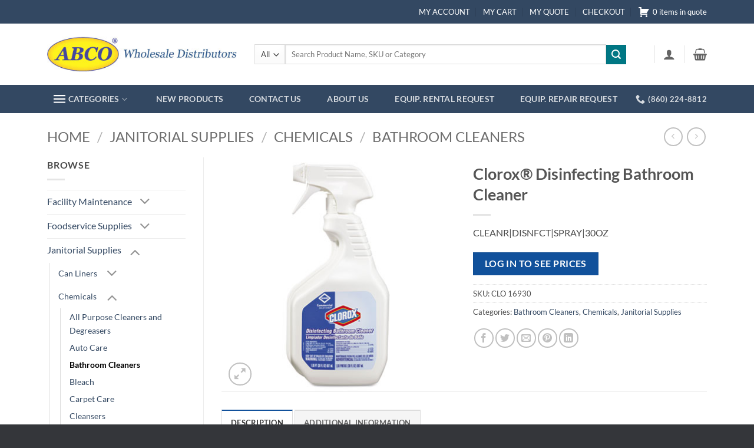

--- FILE ---
content_type: text/html; charset=UTF-8
request_url: https://shop-abco.com/product/clorox-disinfecting-bathroom-cleaner/
body_size: 39707
content:
<!DOCTYPE html>
<html lang="en-US" class="loading-site no-js">
<head>
	<meta charset="UTF-8" />
	<link rel="profile" href="http://gmpg.org/xfn/11" />
	<link rel="pingback" href="https://shop-abco.com/xmlrpc.php" />

	<script>(function(html){html.className = html.className.replace(/\bno-js\b/,'js')})(document.documentElement);</script>
<title>Clorox&#174; Disinfecting Bathroom Cleaner &#8211; ABCO</title>
<meta name='robots' content='max-image-preview:large' />
<meta name="viewport" content="width=device-width, initial-scale=1" /><link rel='prefetch' href='https://shop-abco.com/wp-content/themes/flatsome/assets/js/flatsome.js?ver=e2eddd6c228105dac048' />
<link rel='prefetch' href='https://shop-abco.com/wp-content/themes/flatsome/assets/js/chunk.slider.js?ver=3.20.3' />
<link rel='prefetch' href='https://shop-abco.com/wp-content/themes/flatsome/assets/js/chunk.popups.js?ver=3.20.3' />
<link rel='prefetch' href='https://shop-abco.com/wp-content/themes/flatsome/assets/js/chunk.tooltips.js?ver=3.20.3' />
<link rel='prefetch' href='https://shop-abco.com/wp-content/themes/flatsome/assets/js/woocommerce.js?ver=1c9be63d628ff7c3ff4c' />
<link rel="alternate" type="application/rss+xml" title="ABCO &raquo; Feed" href="https://shop-abco.com/feed/" />
<link rel="alternate" type="application/rss+xml" title="ABCO &raquo; Comments Feed" href="https://shop-abco.com/comments/feed/" />
<link rel="alternate" title="oEmbed (JSON)" type="application/json+oembed" href="https://shop-abco.com/wp-json/oembed/1.0/embed?url=https%3A%2F%2Fshop-abco.com%2Fproduct%2Fclorox-disinfecting-bathroom-cleaner%2F" />
<link rel="alternate" title="oEmbed (XML)" type="text/xml+oembed" href="https://shop-abco.com/wp-json/oembed/1.0/embed?url=https%3A%2F%2Fshop-abco.com%2Fproduct%2Fclorox-disinfecting-bathroom-cleaner%2F&#038;format=xml" />
<style id='wp-img-auto-sizes-contain-inline-css' type='text/css'>
img:is([sizes=auto i],[sizes^="auto," i]){contain-intrinsic-size:3000px 1500px}
/*# sourceURL=wp-img-auto-sizes-contain-inline-css */
</style>
<link rel='stylesheet' id='wp-components-css' href='https://shop-abco.com/wp-includes/css/dist/components/style.min.css?ver=6.9' type='text/css' media='all' />
<link rel='stylesheet' id='flexible-shipping-ups-blocks-integration-frontend-css' href='https://shop-abco.com/wp-content/plugins/flexible-shipping-ups/build/point-selection-block-frontend.css?ver=1763997745' type='text/css' media='all' />
<link rel='stylesheet' id='flexible-shipping-ups-blocks-integration-editor-css' href='https://shop-abco.com/wp-content/plugins/flexible-shipping-ups/build/point-selection-block.css?ver=1763997745' type='text/css' media='all' />
<link rel='stylesheet' id='addify_csp_front_css-css' href='https://shop-abco.com/wp-content/plugins/role-based-pricing-for-woocommerce//assets/css/addify_csp_front_css.css?ver=1.0' type='text/css' media='all' />
<style id='wp-emoji-styles-inline-css' type='text/css'>

	img.wp-smiley, img.emoji {
		display: inline !important;
		border: none !important;
		box-shadow: none !important;
		height: 1em !important;
		width: 1em !important;
		margin: 0 0.07em !important;
		vertical-align: -0.1em !important;
		background: none !important;
		padding: 0 !important;
	}
/*# sourceURL=wp-emoji-styles-inline-css */
</style>
<link rel='stylesheet' id='formcraft-common-css' href='https://shop-abco.com/wp-content/plugins/formcraft3/dist/formcraft-common.css?ver=3.9.3' type='text/css' media='all' />
<link rel='stylesheet' id='formcraft-form-css' href='https://shop-abco.com/wp-content/plugins/formcraft3/dist/form.css?ver=3.9.3' type='text/css' media='all' />
<link rel='stylesheet' id='afrfq-front-css' href='https://shop-abco.com/wp-content/plugins/woocommerce-request-a-quote/assets/css/afrfq_front.css?ver=1.1' type='text/css' media='all' />
<link rel='stylesheet' id='select2-front-css' href='https://shop-abco.com/wp-content/plugins/woocommerce-request-a-quote//assets/css/select2.css?ver=1.0' type='text/css' media='all' />
<link rel='stylesheet' id='dashicons-css' href='https://shop-abco.com/wp-includes/css/dashicons.min.css?ver=6.9' type='text/css' media='all' />
<link rel='stylesheet' id='aftax-frontc-css' href='https://shop-abco.com/wp-content/plugins/woocommerce-tax-exempt-plugin/assets/css/aftax_front.css?ver=1.0' type='text/css' media='' />
<link rel='stylesheet' id='photoswipe-css' href='https://shop-abco.com/wp-content/plugins/woocommerce/assets/css/photoswipe/photoswipe.min.css?ver=10.3.3' type='text/css' media='all' />
<link rel='stylesheet' id='photoswipe-default-skin-css' href='https://shop-abco.com/wp-content/plugins/woocommerce/assets/css/photoswipe/default-skin/default-skin.min.css?ver=10.3.3' type='text/css' media='all' />
<style id='woocommerce-inline-inline-css' type='text/css'>
.woocommerce form .form-row .required { visibility: visible; }
/*# sourceURL=woocommerce-inline-inline-css */
</style>
<link rel='stylesheet' id='brands-styles-css' href='https://shop-abco.com/wp-content/plugins/woocommerce/assets/css/brands.css?ver=10.3.3' type='text/css' media='all' />
<link rel='stylesheet' id='flatsome-main-css' href='https://shop-abco.com/wp-content/themes/flatsome/assets/css/flatsome.css?ver=3.20.3' type='text/css' media='all' />
<style id='flatsome-main-inline-css' type='text/css'>
@font-face {
				font-family: "fl-icons";
				font-display: block;
				src: url(https://shop-abco.com/wp-content/themes/flatsome/assets/css/icons/fl-icons.eot?v=3.20.3);
				src:
					url(https://shop-abco.com/wp-content/themes/flatsome/assets/css/icons/fl-icons.eot#iefix?v=3.20.3) format("embedded-opentype"),
					url(https://shop-abco.com/wp-content/themes/flatsome/assets/css/icons/fl-icons.woff2?v=3.20.3) format("woff2"),
					url(https://shop-abco.com/wp-content/themes/flatsome/assets/css/icons/fl-icons.ttf?v=3.20.3) format("truetype"),
					url(https://shop-abco.com/wp-content/themes/flatsome/assets/css/icons/fl-icons.woff?v=3.20.3) format("woff"),
					url(https://shop-abco.com/wp-content/themes/flatsome/assets/css/icons/fl-icons.svg?v=3.20.3#fl-icons) format("svg");
			}
/*# sourceURL=flatsome-main-inline-css */
</style>
<link rel='stylesheet' id='flatsome-shop-css' href='https://shop-abco.com/wp-content/themes/flatsome/assets/css/flatsome-shop.css?ver=3.20.3' type='text/css' media='all' />
<link rel='stylesheet' id='flatsome-style-css' href='https://shop-abco.com/wp-content/themes/abco/style.css?ver=3.0' type='text/css' media='all' />
<script type="text/javascript" src="https://shop-abco.com/wp-includes/js/jquery/jquery.min.js?ver=3.7.1" id="jquery-core-js"></script>
<script type="text/javascript" src="https://shop-abco.com/wp-includes/js/jquery/jquery-migrate.min.js?ver=3.4.1" id="jquery-migrate-js"></script>
<script type="text/javascript" src="https://shop-abco.com/wp-content/plugins/role-based-pricing-for-woocommerce/assets/js/addify_csp_front_js.js?ver=1.0" id="af_csp_front_js-js"></script>
<script type="text/javascript" id="my-ajax-script-js-extra">
/* <![CDATA[ */
var myAjaxObject = {"ajaxUrl":"https://shop-abco.com/wp-admin/admin-ajax.php","nonce":"57e2454f5d"};
//# sourceURL=my-ajax-script-js-extra
/* ]]> */
</script>
<script type="text/javascript" src="https://shop-abco.com/wp-content/plugins/role-based-pricing-for-woocommerce/includes/../assets/js/addify_csp_front_js.js?ver=1.0.0" id="my-ajax-script-js"></script>
<script type="text/javascript" id="aftax-frontj-js-extra">
/* <![CDATA[ */
var aftax_php_var = {"admin_url":"https://shop-abco.com/wp-admin/admin-ajax.php","nonce":"2c98db3c15"};
//# sourceURL=aftax-frontj-js-extra
/* ]]> */
</script>
<script type="text/javascript" src="https://shop-abco.com/wp-content/plugins/woocommerce-tax-exempt-plugin/assets/js/aftax_front.js?ver=1.0" id="aftax-frontj-js"></script>
<script type="text/javascript" src="https://shop-abco.com/wp-content/plugins/woocommerce/assets/js/jquery-blockui/jquery.blockUI.min.js?ver=2.7.0-wc.10.3.3" id="wc-jquery-blockui-js" data-wp-strategy="defer"></script>
<script type="text/javascript" id="wc-add-to-cart-js-extra">
/* <![CDATA[ */
var wc_add_to_cart_params = {"ajax_url":"/wp-admin/admin-ajax.php","wc_ajax_url":"/?wc-ajax=%%endpoint%%","i18n_view_cart":"View cart","cart_url":"https://shop-abco.com/cart/","is_cart":"","cart_redirect_after_add":"no"};
//# sourceURL=wc-add-to-cart-js-extra
/* ]]> */
</script>
<script type="text/javascript" src="https://shop-abco.com/wp-content/plugins/woocommerce/assets/js/frontend/add-to-cart.min.js?ver=10.3.3" id="wc-add-to-cart-js" defer="defer" data-wp-strategy="defer"></script>
<script type="text/javascript" src="https://shop-abco.com/wp-content/plugins/woocommerce/assets/js/photoswipe/photoswipe.min.js?ver=4.1.1-wc.10.3.3" id="wc-photoswipe-js" defer="defer" data-wp-strategy="defer"></script>
<script type="text/javascript" src="https://shop-abco.com/wp-content/plugins/woocommerce/assets/js/photoswipe/photoswipe-ui-default.min.js?ver=4.1.1-wc.10.3.3" id="wc-photoswipe-ui-default-js" defer="defer" data-wp-strategy="defer"></script>
<script type="text/javascript" id="wc-single-product-js-extra">
/* <![CDATA[ */
var wc_single_product_params = {"i18n_required_rating_text":"Please select a rating","i18n_rating_options":["1 of 5 stars","2 of 5 stars","3 of 5 stars","4 of 5 stars","5 of 5 stars"],"i18n_product_gallery_trigger_text":"View full-screen image gallery","review_rating_required":"yes","flexslider":{"rtl":false,"animation":"slide","smoothHeight":true,"directionNav":false,"controlNav":"thumbnails","slideshow":false,"animationSpeed":500,"animationLoop":false,"allowOneSlide":false},"zoom_enabled":"","zoom_options":[],"photoswipe_enabled":"1","photoswipe_options":{"shareEl":false,"closeOnScroll":false,"history":false,"hideAnimationDuration":0,"showAnimationDuration":0},"flexslider_enabled":""};
//# sourceURL=wc-single-product-js-extra
/* ]]> */
</script>
<script type="text/javascript" src="https://shop-abco.com/wp-content/plugins/woocommerce/assets/js/frontend/single-product.min.js?ver=10.3.3" id="wc-single-product-js" defer="defer" data-wp-strategy="defer"></script>
<script type="text/javascript" src="https://shop-abco.com/wp-content/plugins/woocommerce/assets/js/js-cookie/js.cookie.min.js?ver=2.1.4-wc.10.3.3" id="wc-js-cookie-js" data-wp-strategy="defer"></script>
<script type="text/javascript" id="aftax-blocks-frontj-js-extra">
/* <![CDATA[ */
var aftax_php_vars = {"aftax_translation_tax_exempt_notification":"Tax Exempted","aftax_translation_tax_exempt_heading":"Tax Exemption","aftax_translation_tax_exempt_message":"Do you want to include tax exemption?","admin_url":"https://shop-abco.com/wp-admin/admin-ajax.php","nonce":"8bada04b4d","is_user_logged_in":"","enable_checkbox_for_logged_in_user":"","enable_message_for_logged_in_user":"","enable_vat_for_logged_in_user":"","enable_checkbox_for_guest_user":"","enable_message_for_guest_user":"","enable_vat_for_guest_user":"","aftax_guest_message":"Tax Exempt","aftax_logged_in_user_message":"Tax Exempt","aftax_enable_auto_tax_exempttion":"yes","vat_field_label":"VAT","dependable_class_name":"","aftax_list_of_all_countries":{"AF":"Afghanistan","AX":"\u00c5land Islands","AL":"Albania","DZ":"Algeria","AS":"American Samoa","AD":"Andorra","AO":"Angola","AI":"Anguilla","AQ":"Antarctica","AG":"Antigua and Barbuda","AR":"Argentina","AM":"Armenia","AW":"Aruba","AU":"Australia","AT":"Austria","AZ":"Azerbaijan","BS":"Bahamas","BH":"Bahrain","BD":"Bangladesh","BB":"Barbados","BY":"Belarus","PW":"Belau","BE":"Belgium","BZ":"Belize","BJ":"Benin","BM":"Bermuda","BT":"Bhutan","BO":"Bolivia","BQ":"Bonaire, Saint Eustatius and Saba","BA":"Bosnia and Herzegovina","BW":"Botswana","BV":"Bouvet Island","BR":"Brazil","IO":"British Indian Ocean Territory","BN":"Brunei","BG":"Bulgaria","BF":"Burkina Faso","BI":"Burundi","KH":"Cambodia","CM":"Cameroon","CA":"Canada","CV":"Cape Verde","KY":"Cayman Islands","CF":"Central African Republic","TD":"Chad","CL":"Chile","CN":"China","CX":"Christmas Island","CC":"Cocos (Keeling) Islands","CO":"Colombia","KM":"Comoros","CG":"Congo (Brazzaville)","CD":"Congo (Kinshasa)","CK":"Cook Islands","CR":"Costa Rica","HR":"Croatia","CU":"Cuba","CW":"Cura&ccedil;ao","CY":"Cyprus","CZ":"Czech Republic","DK":"Denmark","DJ":"Djibouti","DM":"Dominica","DO":"Dominican Republic","EC":"Ecuador","EG":"Egypt","SV":"El Salvador","GQ":"Equatorial Guinea","ER":"Eritrea","EE":"Estonia","SZ":"Eswatini","ET":"Ethiopia","FK":"Falkland Islands","FO":"Faroe Islands","FJ":"Fiji","FI":"Finland","FR":"France","GF":"French Guiana","PF":"French Polynesia","TF":"French Southern Territories","GA":"Gabon","GM":"Gambia","GE":"Georgia","DE":"Germany","GH":"Ghana","GI":"Gibraltar","GR":"Greece","GL":"Greenland","GD":"Grenada","GP":"Guadeloupe","GU":"Guam","GT":"Guatemala","GG":"Guernsey","GN":"Guinea","GW":"Guinea-Bissau","GY":"Guyana","HT":"Haiti","HM":"Heard Island and McDonald Islands","HN":"Honduras","HK":"Hong Kong","HU":"Hungary","IS":"Iceland","IN":"India","ID":"Indonesia","IR":"Iran","IQ":"Iraq","IE":"Ireland","IM":"Isle of Man","IL":"Israel","IT":"Italy","CI":"Ivory Coast","JM":"Jamaica","JP":"Japan","JE":"Jersey","JO":"Jordan","KZ":"Kazakhstan","KE":"Kenya","KI":"Kiribati","XK":"Kosovo","KW":"Kuwait","KG":"Kyrgyzstan","LA":"Laos","LV":"Latvia","LB":"Lebanon","LS":"Lesotho","LR":"Liberia","LY":"Libya","LI":"Liechtenstein","LT":"Lithuania","LU":"Luxembourg","MO":"Macao","MG":"Madagascar","MW":"Malawi","MY":"Malaysia","MV":"Maldives","ML":"Mali","MT":"Malta","MH":"Marshall Islands","MQ":"Martinique","MR":"Mauritania","MU":"Mauritius","YT":"Mayotte","MX":"Mexico","FM":"Micronesia","MD":"Moldova","MC":"Monaco","MN":"Mongolia","ME":"Montenegro","MS":"Montserrat","MA":"Morocco","MZ":"Mozambique","MM":"Myanmar","NA":"Namibia","NR":"Nauru","NP":"Nepal","NL":"Netherlands","NC":"New Caledonia","NZ":"New Zealand","NI":"Nicaragua","NE":"Niger","NG":"Nigeria","NU":"Niue","NF":"Norfolk Island","KP":"North Korea","MK":"North Macedonia","MP":"Northern Mariana Islands","NO":"Norway","OM":"Oman","PK":"Pakistan","PS":"Palestinian Territory","PA":"Panama","PG":"Papua New Guinea","PY":"Paraguay","PE":"Peru","PH":"Philippines","PN":"Pitcairn","PL":"Poland","PT":"Portugal","PR":"Puerto Rico","QA":"Qatar","RE":"Reunion","RO":"Romania","RU":"Russia","RW":"Rwanda","ST":"S&atilde;o Tom&eacute; and Pr&iacute;ncipe","BL":"Saint Barth&eacute;lemy","SH":"Saint Helena","KN":"Saint Kitts and Nevis","LC":"Saint Lucia","SX":"Saint Martin (Dutch part)","MF":"Saint Martin (French part)","PM":"Saint Pierre and Miquelon","VC":"Saint Vincent and the Grenadines","WS":"Samoa","SM":"San Marino","SA":"Saudi Arabia","SN":"Senegal","RS":"Serbia","SC":"Seychelles","SL":"Sierra Leone","SG":"Singapore","SK":"Slovakia","SI":"Slovenia","SB":"Solomon Islands","SO":"Somalia","ZA":"South Africa","GS":"South Georgia/Sandwich Islands","KR":"South Korea","SS":"South Sudan","ES":"Spain","LK":"Sri Lanka","SD":"Sudan","SR":"Suriname","SJ":"Svalbard and Jan Mayen","SE":"Sweden","CH":"Switzerland","SY":"Syria","TW":"Taiwan","TJ":"Tajikistan","TZ":"Tanzania","TH":"Thailand","TL":"Timor-Leste","TG":"Togo","TK":"Tokelau","TO":"Tonga","TT":"Trinidad and Tobago","TN":"Tunisia","TR":"T\u00fcrkiye","TM":"Turkmenistan","TC":"Turks and Caicos Islands","TV":"Tuvalu","UG":"Uganda","UA":"Ukraine","AE":"United Arab Emirates","GB":"United Kingdom (UK)","US":"United States (US)","UM":"United States (US) Minor Outlying Islands","UY":"Uruguay","UZ":"Uzbekistan","VU":"Vanuatu","VA":"Vatican","VE":"Venezuela","VN":"Vietnam","VG":"Virgin Islands (British)","VI":"Virgin Islands (US)","WF":"Wallis and Futuna","EH":"Western Sahara","YE":"Yemen","ZM":"Zambia","ZW":"Zimbabwe"},"aftax_currency_symbol_data":{"aftax_currency_symbol":"$","aftax_currency_pos":"left","aftax_thousand_sep":",","aftax_decimal_sep":".","aftax_num_decimals":"2"},"aftax_vat_number_block":null,"aftax_invalid_vat_notice":"Invalid Vat number.","aftax_is_auto_exemption":"1"};
//# sourceURL=aftax-blocks-frontj-js-extra
/* ]]> */
</script>
<script type="text/javascript" src="https://shop-abco.com/wp-content/plugins/woocommerce-tax-exempt-plugin/blocks-compatibility/tax-exempt-checkout-block/src/js/af-tax-exempt-block/block.js?ver=1.0.1" id="aftax-blocks-frontj-js"></script>
<link rel="https://api.w.org/" href="https://shop-abco.com/wp-json/" /><link rel="alternate" title="JSON" type="application/json" href="https://shop-abco.com/wp-json/wp/v2/product/5202" /><link rel="EditURI" type="application/rsd+xml" title="RSD" href="https://shop-abco.com/xmlrpc.php?rsd" />
<meta name="generator" content="WordPress 6.9" />
<meta name="generator" content="WooCommerce 10.3.3" />
<link rel="canonical" href="https://shop-abco.com/product/clorox-disinfecting-bathroom-cleaner/" />
<link rel='shortlink' href='https://shop-abco.com/?p=5202' />
			<style type="text/css">
				<noscript><style>.woocommerce-product-gallery{ opacity: 1 !important; }</style></noscript>
	<link rel="icon" href="https://shop-abco.com/wp-content/uploads/2021/11/favicon-100x100.png" sizes="32x32" />
<link rel="icon" href="https://shop-abco.com/wp-content/uploads/2021/11/favicon.png" sizes="192x192" />
<link rel="apple-touch-icon" href="https://shop-abco.com/wp-content/uploads/2021/11/favicon.png" />
<meta name="msapplication-TileImage" content="https://shop-abco.com/wp-content/uploads/2021/11/favicon.png" />
<style id="custom-css" type="text/css">:root {--primary-color: #11519B;--fs-color-primary: #11519B;--fs-color-secondary: #007784;--fs-color-success: #627D47;--fs-color-alert: #b20000;--fs-color-base: #4a4a4a;--fs-experimental-link-color: #334862;--fs-experimental-link-color-hover: #111;}.tooltipster-base {--tooltip-color: #fff;--tooltip-bg-color: #000;}.off-canvas-right .mfp-content, .off-canvas-left .mfp-content {--drawer-width: 300px;}.off-canvas .mfp-content.off-canvas-cart {--drawer-width: 360px;}.container-width, .full-width .ubermenu-nav, .container, .row{max-width: 1150px}.row.row-collapse{max-width: 1120px}.row.row-small{max-width: 1142.5px}.row.row-large{max-width: 1180px}.header-main{height: 104px}#logo img{max-height: 104px}#logo{width:322px;}.header-bottom{min-height: 33px}.header-top{min-height: 40px}.transparent .header-main{height: 90px}.transparent #logo img{max-height: 90px}.has-transparent + .page-title:first-of-type,.has-transparent + #main > .page-title,.has-transparent + #main > div > .page-title,.has-transparent + #main .page-header-wrapper:first-of-type .page-title{padding-top: 170px;}.header.show-on-scroll,.stuck .header-main{height:70px!important}.stuck #logo img{max-height: 70px!important}.search-form{ width: 93%;}.header-bottom {background-color: #334862}.top-bar-nav > li > a{line-height: 16px }.header-bottom-nav > li > a{line-height: 48px }@media (max-width: 549px) {.header-main{height: 70px}#logo img{max-height: 70px}}.main-menu-overlay{background-color: #334862}.nav-dropdown-has-arrow.nav-dropdown-has-border li.has-dropdown:before{border-bottom-color: #FFFFFF;}.nav .nav-dropdown{border-color: #FFFFFF }.nav-dropdown-has-arrow li.has-dropdown:after{border-bottom-color: #FFFFFF;}.nav .nav-dropdown{background-color: #FFFFFF}.header-top{background-color:#334862!important;}body{font-family: Lato, sans-serif;}body {font-weight: 400;font-style: normal;}.nav > li > a {font-family: Lato, sans-serif;}.mobile-sidebar-levels-2 .nav > li > ul > li > a {font-family: Lato, sans-serif;}.nav > li > a,.mobile-sidebar-levels-2 .nav > li > ul > li > a {font-weight: 700;font-style: normal;}h1,h2,h3,h4,h5,h6,.heading-font, .off-canvas-center .nav-sidebar.nav-vertical > li > a{font-family: Lato, sans-serif;}h1,h2,h3,h4,h5,h6,.heading-font,.banner h1,.banner h2 {font-weight: 700;font-style: normal;}.alt-font{font-family: "Dancing Script", sans-serif;}.alt-font {font-weight: 400!important;font-style: normal!important;}.header:not(.transparent) .top-bar-nav > li > a {color: #ffffff;}.header:not(.transparent) .header-bottom-nav.nav > li > a:hover,.header:not(.transparent) .header-bottom-nav.nav > li.active > a,.header:not(.transparent) .header-bottom-nav.nav > li.current > a,.header:not(.transparent) .header-bottom-nav.nav > li > a.active,.header:not(.transparent) .header-bottom-nav.nav > li > a.current{color: #425a75;}.header-bottom-nav.nav-line-bottom > li > a:before,.header-bottom-nav.nav-line-grow > li > a:before,.header-bottom-nav.nav-line > li > a:before,.header-bottom-nav.nav-box > li > a:hover,.header-bottom-nav.nav-box > li.active > a,.header-bottom-nav.nav-pills > li > a:hover,.header-bottom-nav.nav-pills > li.active > a{color:#FFF!important;background-color: #425a75;}.has-equal-box-heights .box-image {padding-top: 100%;}.shop-page-title.featured-title .title-bg{ background-image: url(https://shop-abco.com/wp-content/uploads/2021/03/183116.jpg)!important;}@media screen and (min-width: 550px){.products .box-vertical .box-image{min-width: 247px!important;width: 247px!important;}}.footer-2{background-color: #3a3d42}.absolute-footer, html{background-color: #34363a}.page-title-small + main .product-container > .row{padding-top:0;}.nav-vertical-fly-out > li + li {border-top-width: 1px; border-top-style: solid;}.label-new.menu-item > a:after{content:"New";}.label-hot.menu-item > a:after{content:"Hot";}.label-sale.menu-item > a:after{content:"Sale";}.label-popular.menu-item > a:after{content:"Popular";}</style><style id="kirki-inline-styles">/* latin-ext */
@font-face {
  font-family: 'Lato';
  font-style: normal;
  font-weight: 400;
  font-display: swap;
  src: url(https://shop-abco.com/wp-content/fonts/lato/S6uyw4BMUTPHjxAwXjeu.woff2) format('woff2');
  unicode-range: U+0100-02BA, U+02BD-02C5, U+02C7-02CC, U+02CE-02D7, U+02DD-02FF, U+0304, U+0308, U+0329, U+1D00-1DBF, U+1E00-1E9F, U+1EF2-1EFF, U+2020, U+20A0-20AB, U+20AD-20C0, U+2113, U+2C60-2C7F, U+A720-A7FF;
}
/* latin */
@font-face {
  font-family: 'Lato';
  font-style: normal;
  font-weight: 400;
  font-display: swap;
  src: url(https://shop-abco.com/wp-content/fonts/lato/S6uyw4BMUTPHjx4wXg.woff2) format('woff2');
  unicode-range: U+0000-00FF, U+0131, U+0152-0153, U+02BB-02BC, U+02C6, U+02DA, U+02DC, U+0304, U+0308, U+0329, U+2000-206F, U+20AC, U+2122, U+2191, U+2193, U+2212, U+2215, U+FEFF, U+FFFD;
}
/* latin-ext */
@font-face {
  font-family: 'Lato';
  font-style: normal;
  font-weight: 700;
  font-display: swap;
  src: url(https://shop-abco.com/wp-content/fonts/lato/S6u9w4BMUTPHh6UVSwaPGR_p.woff2) format('woff2');
  unicode-range: U+0100-02BA, U+02BD-02C5, U+02C7-02CC, U+02CE-02D7, U+02DD-02FF, U+0304, U+0308, U+0329, U+1D00-1DBF, U+1E00-1E9F, U+1EF2-1EFF, U+2020, U+20A0-20AB, U+20AD-20C0, U+2113, U+2C60-2C7F, U+A720-A7FF;
}
/* latin */
@font-face {
  font-family: 'Lato';
  font-style: normal;
  font-weight: 700;
  font-display: swap;
  src: url(https://shop-abco.com/wp-content/fonts/lato/S6u9w4BMUTPHh6UVSwiPGQ.woff2) format('woff2');
  unicode-range: U+0000-00FF, U+0131, U+0152-0153, U+02BB-02BC, U+02C6, U+02DA, U+02DC, U+0304, U+0308, U+0329, U+2000-206F, U+20AC, U+2122, U+2191, U+2193, U+2212, U+2215, U+FEFF, U+FFFD;
}/* vietnamese */
@font-face {
  font-family: 'Dancing Script';
  font-style: normal;
  font-weight: 400;
  font-display: swap;
  src: url(https://shop-abco.com/wp-content/fonts/dancing-script/If2cXTr6YS-zF4S-kcSWSVi_sxjsohD9F50Ruu7BMSo3Rep8ltA.woff2) format('woff2');
  unicode-range: U+0102-0103, U+0110-0111, U+0128-0129, U+0168-0169, U+01A0-01A1, U+01AF-01B0, U+0300-0301, U+0303-0304, U+0308-0309, U+0323, U+0329, U+1EA0-1EF9, U+20AB;
}
/* latin-ext */
@font-face {
  font-family: 'Dancing Script';
  font-style: normal;
  font-weight: 400;
  font-display: swap;
  src: url(https://shop-abco.com/wp-content/fonts/dancing-script/If2cXTr6YS-zF4S-kcSWSVi_sxjsohD9F50Ruu7BMSo3ROp8ltA.woff2) format('woff2');
  unicode-range: U+0100-02BA, U+02BD-02C5, U+02C7-02CC, U+02CE-02D7, U+02DD-02FF, U+0304, U+0308, U+0329, U+1D00-1DBF, U+1E00-1E9F, U+1EF2-1EFF, U+2020, U+20A0-20AB, U+20AD-20C0, U+2113, U+2C60-2C7F, U+A720-A7FF;
}
/* latin */
@font-face {
  font-family: 'Dancing Script';
  font-style: normal;
  font-weight: 400;
  font-display: swap;
  src: url(https://shop-abco.com/wp-content/fonts/dancing-script/If2cXTr6YS-zF4S-kcSWSVi_sxjsohD9F50Ruu7BMSo3Sup8.woff2) format('woff2');
  unicode-range: U+0000-00FF, U+0131, U+0152-0153, U+02BB-02BC, U+02C6, U+02DA, U+02DC, U+0304, U+0308, U+0329, U+2000-206F, U+20AC, U+2122, U+2191, U+2193, U+2212, U+2215, U+FEFF, U+FFFD;
}</style><link rel='stylesheet' id='wc-blocks-style-css' href='https://shop-abco.com/wp-content/plugins/woocommerce/assets/client/blocks/wc-blocks.css?ver=wc-10.3.3' type='text/css' media='all' />
<style id='global-styles-inline-css' type='text/css'>
:root{--wp--preset--aspect-ratio--square: 1;--wp--preset--aspect-ratio--4-3: 4/3;--wp--preset--aspect-ratio--3-4: 3/4;--wp--preset--aspect-ratio--3-2: 3/2;--wp--preset--aspect-ratio--2-3: 2/3;--wp--preset--aspect-ratio--16-9: 16/9;--wp--preset--aspect-ratio--9-16: 9/16;--wp--preset--color--black: #000000;--wp--preset--color--cyan-bluish-gray: #abb8c3;--wp--preset--color--white: #ffffff;--wp--preset--color--pale-pink: #f78da7;--wp--preset--color--vivid-red: #cf2e2e;--wp--preset--color--luminous-vivid-orange: #ff6900;--wp--preset--color--luminous-vivid-amber: #fcb900;--wp--preset--color--light-green-cyan: #7bdcb5;--wp--preset--color--vivid-green-cyan: #00d084;--wp--preset--color--pale-cyan-blue: #8ed1fc;--wp--preset--color--vivid-cyan-blue: #0693e3;--wp--preset--color--vivid-purple: #9b51e0;--wp--preset--color--primary: #11519B;--wp--preset--color--secondary: #007784;--wp--preset--color--success: #627D47;--wp--preset--color--alert: #b20000;--wp--preset--gradient--vivid-cyan-blue-to-vivid-purple: linear-gradient(135deg,rgb(6,147,227) 0%,rgb(155,81,224) 100%);--wp--preset--gradient--light-green-cyan-to-vivid-green-cyan: linear-gradient(135deg,rgb(122,220,180) 0%,rgb(0,208,130) 100%);--wp--preset--gradient--luminous-vivid-amber-to-luminous-vivid-orange: linear-gradient(135deg,rgb(252,185,0) 0%,rgb(255,105,0) 100%);--wp--preset--gradient--luminous-vivid-orange-to-vivid-red: linear-gradient(135deg,rgb(255,105,0) 0%,rgb(207,46,46) 100%);--wp--preset--gradient--very-light-gray-to-cyan-bluish-gray: linear-gradient(135deg,rgb(238,238,238) 0%,rgb(169,184,195) 100%);--wp--preset--gradient--cool-to-warm-spectrum: linear-gradient(135deg,rgb(74,234,220) 0%,rgb(151,120,209) 20%,rgb(207,42,186) 40%,rgb(238,44,130) 60%,rgb(251,105,98) 80%,rgb(254,248,76) 100%);--wp--preset--gradient--blush-light-purple: linear-gradient(135deg,rgb(255,206,236) 0%,rgb(152,150,240) 100%);--wp--preset--gradient--blush-bordeaux: linear-gradient(135deg,rgb(254,205,165) 0%,rgb(254,45,45) 50%,rgb(107,0,62) 100%);--wp--preset--gradient--luminous-dusk: linear-gradient(135deg,rgb(255,203,112) 0%,rgb(199,81,192) 50%,rgb(65,88,208) 100%);--wp--preset--gradient--pale-ocean: linear-gradient(135deg,rgb(255,245,203) 0%,rgb(182,227,212) 50%,rgb(51,167,181) 100%);--wp--preset--gradient--electric-grass: linear-gradient(135deg,rgb(202,248,128) 0%,rgb(113,206,126) 100%);--wp--preset--gradient--midnight: linear-gradient(135deg,rgb(2,3,129) 0%,rgb(40,116,252) 100%);--wp--preset--font-size--small: 13px;--wp--preset--font-size--medium: 20px;--wp--preset--font-size--large: 36px;--wp--preset--font-size--x-large: 42px;--wp--preset--spacing--20: 0.44rem;--wp--preset--spacing--30: 0.67rem;--wp--preset--spacing--40: 1rem;--wp--preset--spacing--50: 1.5rem;--wp--preset--spacing--60: 2.25rem;--wp--preset--spacing--70: 3.38rem;--wp--preset--spacing--80: 5.06rem;--wp--preset--shadow--natural: 6px 6px 9px rgba(0, 0, 0, 0.2);--wp--preset--shadow--deep: 12px 12px 50px rgba(0, 0, 0, 0.4);--wp--preset--shadow--sharp: 6px 6px 0px rgba(0, 0, 0, 0.2);--wp--preset--shadow--outlined: 6px 6px 0px -3px rgb(255, 255, 255), 6px 6px rgb(0, 0, 0);--wp--preset--shadow--crisp: 6px 6px 0px rgb(0, 0, 0);}:where(body) { margin: 0; }.wp-site-blocks > .alignleft { float: left; margin-right: 2em; }.wp-site-blocks > .alignright { float: right; margin-left: 2em; }.wp-site-blocks > .aligncenter { justify-content: center; margin-left: auto; margin-right: auto; }:where(.is-layout-flex){gap: 0.5em;}:where(.is-layout-grid){gap: 0.5em;}.is-layout-flow > .alignleft{float: left;margin-inline-start: 0;margin-inline-end: 2em;}.is-layout-flow > .alignright{float: right;margin-inline-start: 2em;margin-inline-end: 0;}.is-layout-flow > .aligncenter{margin-left: auto !important;margin-right: auto !important;}.is-layout-constrained > .alignleft{float: left;margin-inline-start: 0;margin-inline-end: 2em;}.is-layout-constrained > .alignright{float: right;margin-inline-start: 2em;margin-inline-end: 0;}.is-layout-constrained > .aligncenter{margin-left: auto !important;margin-right: auto !important;}.is-layout-constrained > :where(:not(.alignleft):not(.alignright):not(.alignfull)){margin-left: auto !important;margin-right: auto !important;}body .is-layout-flex{display: flex;}.is-layout-flex{flex-wrap: wrap;align-items: center;}.is-layout-flex > :is(*, div){margin: 0;}body .is-layout-grid{display: grid;}.is-layout-grid > :is(*, div){margin: 0;}body{padding-top: 0px;padding-right: 0px;padding-bottom: 0px;padding-left: 0px;}a:where(:not(.wp-element-button)){text-decoration: none;}:root :where(.wp-element-button, .wp-block-button__link){background-color: #32373c;border-width: 0;color: #fff;font-family: inherit;font-size: inherit;font-style: inherit;font-weight: inherit;letter-spacing: inherit;line-height: inherit;padding-top: calc(0.667em + 2px);padding-right: calc(1.333em + 2px);padding-bottom: calc(0.667em + 2px);padding-left: calc(1.333em + 2px);text-decoration: none;text-transform: inherit;}.has-black-color{color: var(--wp--preset--color--black) !important;}.has-cyan-bluish-gray-color{color: var(--wp--preset--color--cyan-bluish-gray) !important;}.has-white-color{color: var(--wp--preset--color--white) !important;}.has-pale-pink-color{color: var(--wp--preset--color--pale-pink) !important;}.has-vivid-red-color{color: var(--wp--preset--color--vivid-red) !important;}.has-luminous-vivid-orange-color{color: var(--wp--preset--color--luminous-vivid-orange) !important;}.has-luminous-vivid-amber-color{color: var(--wp--preset--color--luminous-vivid-amber) !important;}.has-light-green-cyan-color{color: var(--wp--preset--color--light-green-cyan) !important;}.has-vivid-green-cyan-color{color: var(--wp--preset--color--vivid-green-cyan) !important;}.has-pale-cyan-blue-color{color: var(--wp--preset--color--pale-cyan-blue) !important;}.has-vivid-cyan-blue-color{color: var(--wp--preset--color--vivid-cyan-blue) !important;}.has-vivid-purple-color{color: var(--wp--preset--color--vivid-purple) !important;}.has-primary-color{color: var(--wp--preset--color--primary) !important;}.has-secondary-color{color: var(--wp--preset--color--secondary) !important;}.has-success-color{color: var(--wp--preset--color--success) !important;}.has-alert-color{color: var(--wp--preset--color--alert) !important;}.has-black-background-color{background-color: var(--wp--preset--color--black) !important;}.has-cyan-bluish-gray-background-color{background-color: var(--wp--preset--color--cyan-bluish-gray) !important;}.has-white-background-color{background-color: var(--wp--preset--color--white) !important;}.has-pale-pink-background-color{background-color: var(--wp--preset--color--pale-pink) !important;}.has-vivid-red-background-color{background-color: var(--wp--preset--color--vivid-red) !important;}.has-luminous-vivid-orange-background-color{background-color: var(--wp--preset--color--luminous-vivid-orange) !important;}.has-luminous-vivid-amber-background-color{background-color: var(--wp--preset--color--luminous-vivid-amber) !important;}.has-light-green-cyan-background-color{background-color: var(--wp--preset--color--light-green-cyan) !important;}.has-vivid-green-cyan-background-color{background-color: var(--wp--preset--color--vivid-green-cyan) !important;}.has-pale-cyan-blue-background-color{background-color: var(--wp--preset--color--pale-cyan-blue) !important;}.has-vivid-cyan-blue-background-color{background-color: var(--wp--preset--color--vivid-cyan-blue) !important;}.has-vivid-purple-background-color{background-color: var(--wp--preset--color--vivid-purple) !important;}.has-primary-background-color{background-color: var(--wp--preset--color--primary) !important;}.has-secondary-background-color{background-color: var(--wp--preset--color--secondary) !important;}.has-success-background-color{background-color: var(--wp--preset--color--success) !important;}.has-alert-background-color{background-color: var(--wp--preset--color--alert) !important;}.has-black-border-color{border-color: var(--wp--preset--color--black) !important;}.has-cyan-bluish-gray-border-color{border-color: var(--wp--preset--color--cyan-bluish-gray) !important;}.has-white-border-color{border-color: var(--wp--preset--color--white) !important;}.has-pale-pink-border-color{border-color: var(--wp--preset--color--pale-pink) !important;}.has-vivid-red-border-color{border-color: var(--wp--preset--color--vivid-red) !important;}.has-luminous-vivid-orange-border-color{border-color: var(--wp--preset--color--luminous-vivid-orange) !important;}.has-luminous-vivid-amber-border-color{border-color: var(--wp--preset--color--luminous-vivid-amber) !important;}.has-light-green-cyan-border-color{border-color: var(--wp--preset--color--light-green-cyan) !important;}.has-vivid-green-cyan-border-color{border-color: var(--wp--preset--color--vivid-green-cyan) !important;}.has-pale-cyan-blue-border-color{border-color: var(--wp--preset--color--pale-cyan-blue) !important;}.has-vivid-cyan-blue-border-color{border-color: var(--wp--preset--color--vivid-cyan-blue) !important;}.has-vivid-purple-border-color{border-color: var(--wp--preset--color--vivid-purple) !important;}.has-primary-border-color{border-color: var(--wp--preset--color--primary) !important;}.has-secondary-border-color{border-color: var(--wp--preset--color--secondary) !important;}.has-success-border-color{border-color: var(--wp--preset--color--success) !important;}.has-alert-border-color{border-color: var(--wp--preset--color--alert) !important;}.has-vivid-cyan-blue-to-vivid-purple-gradient-background{background: var(--wp--preset--gradient--vivid-cyan-blue-to-vivid-purple) !important;}.has-light-green-cyan-to-vivid-green-cyan-gradient-background{background: var(--wp--preset--gradient--light-green-cyan-to-vivid-green-cyan) !important;}.has-luminous-vivid-amber-to-luminous-vivid-orange-gradient-background{background: var(--wp--preset--gradient--luminous-vivid-amber-to-luminous-vivid-orange) !important;}.has-luminous-vivid-orange-to-vivid-red-gradient-background{background: var(--wp--preset--gradient--luminous-vivid-orange-to-vivid-red) !important;}.has-very-light-gray-to-cyan-bluish-gray-gradient-background{background: var(--wp--preset--gradient--very-light-gray-to-cyan-bluish-gray) !important;}.has-cool-to-warm-spectrum-gradient-background{background: var(--wp--preset--gradient--cool-to-warm-spectrum) !important;}.has-blush-light-purple-gradient-background{background: var(--wp--preset--gradient--blush-light-purple) !important;}.has-blush-bordeaux-gradient-background{background: var(--wp--preset--gradient--blush-bordeaux) !important;}.has-luminous-dusk-gradient-background{background: var(--wp--preset--gradient--luminous-dusk) !important;}.has-pale-ocean-gradient-background{background: var(--wp--preset--gradient--pale-ocean) !important;}.has-electric-grass-gradient-background{background: var(--wp--preset--gradient--electric-grass) !important;}.has-midnight-gradient-background{background: var(--wp--preset--gradient--midnight) !important;}.has-small-font-size{font-size: var(--wp--preset--font-size--small) !important;}.has-medium-font-size{font-size: var(--wp--preset--font-size--medium) !important;}.has-large-font-size{font-size: var(--wp--preset--font-size--large) !important;}.has-x-large-font-size{font-size: var(--wp--preset--font-size--x-large) !important;}
/*# sourceURL=global-styles-inline-css */
</style>
<link rel='stylesheet' id='wc-authnet-blocks-checkout-style-css' href='https://shop-abco.com/wp-content/plugins/woo-authorize-net-gateway-enterprise/build/style-index.css?ver=b17b78325e1e0c19c581' type='text/css' media='all' />
</head>

<body class="wp-singular product-template-default single single-product postid-5202 wp-theme-flatsome wp-child-theme-abco theme-flatsome woocommerce woocommerce-page woocommerce-no-js lightbox nav-dropdown-has-arrow nav-dropdown-has-shadow nav-dropdown-has-border">


<a class="skip-link screen-reader-text" href="#main">Skip to content</a>

<div id="wrapper">

	
	<header id="header" class="header has-sticky sticky-jump">
		<div class="header-wrapper">
			<div id="top-bar" class="header-top hide-for-sticky">
    <div class="flex-row container">
      <div class="flex-col hide-for-medium flex-left">
          <ul class="nav nav-left medium-nav-center nav-small  nav-divided">
                        </ul>
      </div>

      <div class="flex-col hide-for-medium flex-center">
          <ul class="nav nav-center nav-small  nav-divided">
                        </ul>
      </div>

      <div class="flex-col hide-for-medium flex-right">
         <ul class="nav top-bar-nav nav-right nav-small  nav-divided">
              <li id="menu-item-214" class="menu-item menu-item-type-custom menu-item-object-custom menu-item-214 menu-item-design-default"><a href="/my-account/" class="nav-top-link">MY ACCOUNT</a></li>
<li id="menu-item-215" class="menu-item menu-item-type-custom menu-item-object-custom menu-item-215 menu-item-design-default"><a href="/cart" class="nav-top-link">MY CART</a></li>
<li id="menu-item-216" class="menu-item menu-item-type-custom menu-item-object-custom menu-item-216 menu-item-design-default"><a href="/request-a-quote/" class="nav-top-link">MY QUOTE</a></li>
<li id="menu-item-217" class="menu-item menu-item-type-custom menu-item-object-custom menu-item-217 menu-item-design-default"><a href="/checkout" class="nav-top-link">CHECKOUT</a></li>


	<li id="quote-li" class="quote-li">
		<a class="afrq-menu-item" href="https://shop-abco.com/request-a-quote/" title="View Quote">
			<span class="dashicons dashicons-cart dashiconsc"></span>
			<span id="total-items" class="totalitems">
				0 items in quote			</span>
		</a>
		
<div class="mini-quote-dropdown">
	
	<p class="addify-rfq-mini-cart__empty-message">No products in the Quote Basket.</p>


</div>

	</li>
          </ul>
      </div>

            <div class="flex-col show-for-medium flex-grow">
          <ul class="nav nav-center nav-small mobile-nav  nav-divided">
              <li class="html custom html_topbar_left"><strong class="uppercase"></strong></li>          </ul>
      </div>
      
    </div>
</div>
<div id="masthead" class="header-main hide-for-sticky">
      <div class="header-inner flex-row container logo-left medium-logo-center" role="navigation">

          <!-- Logo -->
          <div id="logo" class="flex-col logo">
            
<!-- Header logo -->
<a href="https://shop-abco.com/" title="ABCO -  Shop ABCO" rel="home">
		<img width="409" height="76" src="https://shop-abco.com/wp-content/uploads/2023/01/logo.jpg" class="header_logo header-logo" alt="ABCO"/><img  width="409" height="76" src="https://shop-abco.com/wp-content/uploads/2023/01/logo.jpg" class="header-logo-dark" alt="ABCO"/></a>
          </div>

          <!-- Mobile Left Elements -->
          <div class="flex-col show-for-medium flex-left">
            <ul class="mobile-nav nav nav-left ">
              <li class="nav-icon has-icon">
			<a href="#" class="is-small" data-open="#main-menu" data-pos="left" data-bg="main-menu-overlay" role="button" aria-label="Menu" aria-controls="main-menu" aria-expanded="false" aria-haspopup="dialog" data-flatsome-role-button>
			<i class="icon-menu" aria-hidden="true"></i>			<span class="menu-title uppercase hide-for-small">Menu</span>		</a>
	</li>
            </ul>
          </div>

          <!-- Left Elements -->
          <div class="flex-col hide-for-medium flex-left
            flex-grow">
            <ul class="header-nav header-nav-main nav nav-left  nav-uppercase" >
              <li class="header-search-form search-form html relative has-icon">
	<div class="header-search-form-wrapper">
		<div class="searchform-wrapper ux-search-box relative is-normal"><form role="search" method="get" class="searchform" action="https://shop-abco.com/">
	<div class="flex-row relative">
					<div class="flex-col search-form-categories">
				<select class="search_categories resize-select mb-0" name="product_cat"><option value="" selected='selected'>All</option><option value="default">Default</option><option value="facility-maintenance">Facility Maintenance</option><option value="breakroom">Foodservice Supplies</option><option value="indoor-outdoor-utility-containers-lids">Indoor / Outdoor Utility Containers &amp; Lids</option><option value="chemicals-janitorial-supply">Janitorial Supplies</option><option value="storage-material-handling">Material Handling</option><option value="office-supplies">Office &amp; Packaging Supplies</option><option value="safety">Safety Supplies</option><option value="smoking-management">Smoking Management</option><option value="soaps-dispensers">Soaps &amp; Dispensers</option><option value="specialty-mop-heads">Specialty Mop Heads</option><option value="standard-roll-dispensers">Standard Roll Dispensers</option><option value="staples-desktop-and-staple-removers">Staples - Desktop and Staple Removers</option><option value="step-on-metal">Step-On - Metal</option><option value="step-on-plastic-fiberglass">Step-On - Plastic &amp; Fiberglass</option><option value="street-brooms">Street Brooms</option><option value="tampons">Tampons</option><option value="tilt-trucks">Tilt Trucks</option><option value="toilet-seat-covers-dispensers">Toilet Seat Covers &amp; Dispensers</option><option value="toilet-tissue-dispensers">Toilet Tissue &amp; Dispensers</option><option value="transport-storage">Transport &amp; Storage</option><option value="upright-natural-fiber">Upright--natural Fiber</option><option value="upright-plastic">Upright--plastic</option><option value="urinal-bowl">Urinal &amp; Bowl</option><option value="urinal-blocks">Urinal Blocks</option><option value="urinal-screens">Urinal Screens</option><option value="utility">Utility</option><option value="utility-cube-trucks">Utility / Cube Trucks</option><option value="utility-carts">Utility Carts</option><option value="vehicle-wash">Vehicle Wash</option><option value="warewashing">Warewashing</option><option value="wastebaskets">Wastebaskets</option><option value="wax-paper-liners">Wax Paper Liners</option><option value="wiper-roll-dispenser">Wiper Roll Dispenser</option><option value="wipers">Wipers</option><option value="wringers-bucket-pails">Wringers Bucket &amp; Pails</option></select>			</div>
						<div class="flex-col flex-grow">
			<label class="screen-reader-text" for="woocommerce-product-search-field-0">Search for:</label>
			<input type="search" id="woocommerce-product-search-field-0" class="search-field mb-0" placeholder="Search Product Name, SKU or Category" value="" name="s" />
			<input type="hidden" name="post_type" value="product" />
					</div>
		<div class="flex-col">
			<button type="submit" value="Search" class="ux-search-submit submit-button secondary button  icon mb-0" aria-label="Submit">
				<i class="icon-search" aria-hidden="true"></i>			</button>
		</div>
	</div>
	<div class="live-search-results text-left z-top"></div>
</form>
</div>	</div>
</li>
            </ul>
          </div>

          <!-- Right Elements -->
          <div class="flex-col hide-for-medium flex-right">
            <ul class="header-nav header-nav-main nav nav-right  nav-uppercase">
              <li class="header-divider"></li>
<li class="account-item has-icon">

	<a href="https://shop-abco.com/my-account/" class="nav-top-link nav-top-not-logged-in is-small is-small" title="Login" role="button" data-open="#login-form-popup" aria-label="Login" aria-controls="login-form-popup" aria-expanded="false" aria-haspopup="dialog" data-flatsome-role-button>
		<i class="icon-user" aria-hidden="true"></i>	</a>




</li>
<li class="header-divider"></li><li class="cart-item has-icon has-dropdown">

<a href="https://shop-abco.com/cart/" class="header-cart-link nav-top-link is-small" title="Cart" aria-label="View cart" aria-expanded="false" aria-haspopup="true" role="button" data-flatsome-role-button>


    <i class="icon-shopping-basket" aria-hidden="true" data-icon-label="0"></i>  </a>

 <ul class="nav-dropdown nav-dropdown-simple">
    <li class="html widget_shopping_cart">
      <div class="widget_shopping_cart_content">
        

	<div class="ux-mini-cart-empty flex flex-row-col text-center pt pb">
				<div class="ux-mini-cart-empty-icon">
			<svg aria-hidden="true" xmlns="http://www.w3.org/2000/svg" viewBox="0 0 17 19" style="opacity:.1;height:80px;">
				<path d="M8.5 0C6.7 0 5.3 1.2 5.3 2.7v2H2.1c-.3 0-.6.3-.7.7L0 18.2c0 .4.2.8.6.8h15.7c.4 0 .7-.3.7-.7v-.1L15.6 5.4c0-.3-.3-.6-.7-.6h-3.2v-2c0-1.6-1.4-2.8-3.2-2.8zM6.7 2.7c0-.8.8-1.4 1.8-1.4s1.8.6 1.8 1.4v2H6.7v-2zm7.5 3.4 1.3 11.5h-14L2.8 6.1h2.5v1.4c0 .4.3.7.7.7.4 0 .7-.3.7-.7V6.1h3.5v1.4c0 .4.3.7.7.7s.7-.3.7-.7V6.1h2.6z" fill-rule="evenodd" clip-rule="evenodd" fill="currentColor"></path>
			</svg>
		</div>
				<p class="woocommerce-mini-cart__empty-message empty">No products in the cart.</p>
					<p class="return-to-shop">
				<a class="button primary wc-backward" href="https://shop-abco.com/shop/">
					Return to shop				</a>
			</p>
				</div>


      </div>
    </li>
     </ul>

</li>
            </ul>
          </div>

          <!-- Mobile Right Elements -->
          <div class="flex-col show-for-medium flex-right">
            <ul class="mobile-nav nav nav-right ">
              
<li class="account-item has-icon">
		<a href="https://shop-abco.com/my-account/" class="account-link-mobile is-small" title="My account" aria-label="My account">
		<i class="icon-user" aria-hidden="true"></i>	</a>
	</li>
<li class="cart-item has-icon">


		<a href="https://shop-abco.com/cart/" class="header-cart-link nav-top-link is-small off-canvas-toggle" title="Cart" aria-label="View cart" aria-expanded="false" aria-haspopup="dialog" role="button" data-open="#cart-popup" data-class="off-canvas-cart" data-pos="right" aria-controls="cart-popup" data-flatsome-role-button>

  	<i class="icon-shopping-basket" aria-hidden="true" data-icon-label="0"></i>  </a>


  <!-- Cart Sidebar Popup -->
  <div id="cart-popup" class="mfp-hide">
  <div class="cart-popup-inner inner-padding cart-popup-inner--sticky">
      <div class="cart-popup-title text-center">
          <span class="heading-font uppercase">Cart</span>
          <div class="is-divider"></div>
      </div>
	  <div class="widget_shopping_cart">
		  <div class="widget_shopping_cart_content">
			  

	<div class="ux-mini-cart-empty flex flex-row-col text-center pt pb">
				<div class="ux-mini-cart-empty-icon">
			<svg aria-hidden="true" xmlns="http://www.w3.org/2000/svg" viewBox="0 0 17 19" style="opacity:.1;height:80px;">
				<path d="M8.5 0C6.7 0 5.3 1.2 5.3 2.7v2H2.1c-.3 0-.6.3-.7.7L0 18.2c0 .4.2.8.6.8h15.7c.4 0 .7-.3.7-.7v-.1L15.6 5.4c0-.3-.3-.6-.7-.6h-3.2v-2c0-1.6-1.4-2.8-3.2-2.8zM6.7 2.7c0-.8.8-1.4 1.8-1.4s1.8.6 1.8 1.4v2H6.7v-2zm7.5 3.4 1.3 11.5h-14L2.8 6.1h2.5v1.4c0 .4.3.7.7.7.4 0 .7-.3.7-.7V6.1h3.5v1.4c0 .4.3.7.7.7s.7-.3.7-.7V6.1h2.6z" fill-rule="evenodd" clip-rule="evenodd" fill="currentColor"></path>
			</svg>
		</div>
				<p class="woocommerce-mini-cart__empty-message empty">No products in the cart.</p>
					<p class="return-to-shop">
				<a class="button primary wc-backward" href="https://shop-abco.com/shop/">
					Return to shop				</a>
			</p>
				</div>


		  </div>
	  </div>
               </div>
  </div>

</li>
            </ul>
          </div>

      </div>

            <div class="container"><div class="top-divider full-width"></div></div>
      </div>
<div id="wide-nav" class="header-bottom wide-nav nav-dark hide-for-medium">
    <div class="flex-row container">

                        <div class="flex-col hide-for-medium flex-left">
                <ul class="nav header-nav header-bottom-nav nav-left  nav-box nav-size-medium nav-spacing-large nav-uppercase">
                    <li id="menu-item-219" class="menu-item menu-item-type-custom menu-item-object-custom menu-item-has-children menu-item-219 menu-item-design-default has-dropdown has-icon-left"><a href="/shop/" class="nav-top-link" aria-expanded="false" aria-haspopup="menu"><img class="ux-menu-icon" width="20" height="20" src="https://shop-abco.com/wp-content/uploads/2021/03/white-menu-1.svg" alt="" />CATEGORIES<i class="icon-angle-down" aria-hidden="true"></i></a>
<ul class="sub-menu nav-dropdown nav-dropdown-simple">
	<li id="menu-item-30663" class="menu-item menu-item-type-taxonomy menu-item-object-product_cat menu-item-30663"><a href="https://shop-abco.com/product-category/facility-maintenance/">Facility Maintenance</a></li>
	<li id="menu-item-30661" class="menu-item menu-item-type-taxonomy menu-item-object-product_cat menu-item-30661"><a href="https://shop-abco.com/product-category/breakroom/">Foodservice Supplies</a></li>
	<li id="menu-item-30662" class="menu-item menu-item-type-taxonomy menu-item-object-product_cat current-product-ancestor current-menu-parent current-product-parent menu-item-30662 active"><a href="https://shop-abco.com/product-category/chemicals-janitorial-supply/">Janitorial Supplies</a></li>
	<li id="menu-item-30673" class="menu-item menu-item-type-taxonomy menu-item-object-product_cat menu-item-30673"><a href="https://shop-abco.com/product-category/storage-material-handling/">Material Handling</a></li>
	<li id="menu-item-30667" class="menu-item menu-item-type-taxonomy menu-item-object-product_cat menu-item-30667"><a href="https://shop-abco.com/product-category/office-supplies/">Office &amp; Packaging Supplies</a></li>
	<li id="menu-item-30670" class="menu-item menu-item-type-taxonomy menu-item-object-product_cat menu-item-30670"><a href="https://shop-abco.com/product-category/safety/">Safety Supplies</a></li>
</ul>
</li>
<li id="menu-item-221" class="menu-item menu-item-type-custom menu-item-object-custom menu-item-221 menu-item-design-default"><a href="/shop/?orderby=date" class="nav-top-link">NEW PRODUCTS</a></li>
<li id="menu-item-222" class="menu-item menu-item-type-custom menu-item-object-custom menu-item-222 menu-item-design-default"><a href="/contact-us" class="nav-top-link">CONTACT US</a></li>
<li id="menu-item-223" class="menu-item menu-item-type-custom menu-item-object-custom menu-item-223 menu-item-design-default"><a href="/about-us" class="nav-top-link">ABOUT US</a></li>
<li id="menu-item-33410" class="menu-item menu-item-type-custom menu-item-object-custom menu-item-33410 menu-item-design-default"><a href="https://shop-abco.com/form-view/4" class="nav-top-link">EQUIP. RENTAL REQUEST</a></li>
<li id="menu-item-33413" class="menu-item menu-item-type-custom menu-item-object-custom menu-item-33413 menu-item-design-default"><a href="https://shop-abco.com/form-view/5" class="nav-top-link">EQUIP. REPAIR REQUEST</a></li>
                </ul>
            </div>
            
            
                        <div class="flex-col hide-for-medium flex-right flex-grow">
              <ul class="nav header-nav header-bottom-nav nav-right  nav-box nav-size-medium nav-spacing-large nav-uppercase">
                   <li class="header-contact-wrapper">
		<ul id="header-contact" class="nav medium-nav-center nav-divided nav-uppercase header-contact">
		
			
			
						<li>
			  <a href="tel:(860) 224-8812" class="tooltip" title="(860) 224-8812">
			     <i class="icon-phone" aria-hidden="true" style="font-size:16px;"></i>			      <span>(860) 224-8812</span>
			  </a>
			</li>
			
				</ul>
</li>
              </ul>
            </div>
            
            
    </div>
</div>

<div class="header-bg-container fill"><div class="header-bg-image fill"></div><div class="header-bg-color fill"></div></div>		</div>
	</header>

	<div class="page-title shop-page-title product-page-title">
	<div class="page-title-inner flex-row medium-flex-wrap container">
	  <div class="flex-col flex-grow medium-text-center">
	  		<div class="is-xlarge">
	<nav class="woocommerce-breadcrumb breadcrumbs uppercase" aria-label="Breadcrumb"><a href="https://shop-abco.com">Home</a> <span class="divider">&#47;</span> <a href="https://shop-abco.com/product-category/chemicals-janitorial-supply/">Janitorial Supplies</a> <span class="divider">&#47;</span> <a href="https://shop-abco.com/product-category/chemicals-janitorial-supply/chemicals/">Chemicals</a> <span class="divider">&#47;</span> <a href="https://shop-abco.com/product-category/chemicals-janitorial-supply/chemicals/bathroom-cleaners/">Bathroom Cleaners</a></nav></div>
	  </div>

	   <div class="flex-col medium-text-center">
		   	<ul class="next-prev-thumbs is-small ">         <li class="prod-dropdown has-dropdown">
               <a href="https://shop-abco.com/product/clorox-disinfecting-wipes-13/" rel="next" class="button icon is-outline circle" aria-label="Next product">
                  <i class="icon-angle-left" aria-hidden="true"></i>              </a>
              <div class="nav-dropdown">
                <a title="Clorox&#174; Disinfecting Wipes" href="https://shop-abco.com/product/clorox-disinfecting-wipes-13/">
                <img width="100" height="100" src="https://shop-abco.com/wp-content/uploads/2021/03/156189-100x100.jpg" class="attachment-woocommerce_gallery_thumbnail size-woocommerce_gallery_thumbnail wp-post-image" alt="" decoding="async" srcset="https://shop-abco.com/wp-content/uploads/2021/03/156189-100x100.jpg 100w, https://shop-abco.com/wp-content/uploads/2021/03/156189-280x280.jpg 280w, https://shop-abco.com/wp-content/uploads/2021/03/156189.jpg 400w" sizes="(max-width: 100px) 100vw, 100px" /></a>
              </div>
          </li>
               <li class="prod-dropdown has-dropdown">
               <a href="https://shop-abco.com/product/clorox-disinfecting-wipes-12/" rel="previous" class="button icon is-outline circle" aria-label="Previous product">
                  <i class="icon-angle-right" aria-hidden="true"></i>              </a>
              <div class="nav-dropdown">
                  <a title="Clorox&#174; Disinfecting Wipes" href="https://shop-abco.com/product/clorox-disinfecting-wipes-12/">
                  <img width="100" height="100" src="https://shop-abco.com/wp-content/uploads/2021/03/163575-100x100.jpg" class="attachment-woocommerce_gallery_thumbnail size-woocommerce_gallery_thumbnail wp-post-image" alt="" decoding="async" srcset="https://shop-abco.com/wp-content/uploads/2021/03/163575-100x100.jpg 100w, https://shop-abco.com/wp-content/uploads/2021/03/163575-280x280.jpg 280w, https://shop-abco.com/wp-content/uploads/2021/03/163575.jpg 400w" sizes="(max-width: 100px) 100vw, 100px" /></a>
              </div>
          </li>
      </ul>	   </div>
	</div>
</div>

	<main id="main" class="">

	<div class="shop-container">

		
			<div class="container">
	<div class="woocommerce-notices-wrapper"></div></div>
<div id="product-5202" class="product type-product post-5202 status-publish first instock product_cat-bathroom-cleaners product_cat-chemicals product_cat-chemicals-janitorial-supply has-post-thumbnail taxable shipping-taxable purchasable product-type-simple">
	<div class="product-main">
 <div class="row content-row row-divided row-large">

 	<div id="product-sidebar" class="col large-3 hide-for-medium shop-sidebar ">
		<aside id="woocommerce_product_categories-13" class="widget woocommerce widget_product_categories"><span class="widget-title shop-sidebar">Browse</span><div class="is-divider small"></div><ul class="product-categories"><li class="cat-item cat-item-25"><a href="https://shop-abco.com/product-category/default/">Default</a></li>
<li class="cat-item cat-item-848 cat-parent"><a href="https://shop-abco.com/product-category/facility-maintenance/">Facility Maintenance</a><ul class='children'>
<li class="cat-item cat-item-1067"><a href="https://shop-abco.com/product-category/facility-maintenance/bathroom-accessories/">Bathroom Accessories</a></li>
<li class="cat-item cat-item-1215"><a href="https://shop-abco.com/product-category/facility-maintenance/batteries/">Batteries</a></li>
<li class="cat-item cat-item-1009"><a href="https://shop-abco.com/product-category/facility-maintenance/door-stops/">Door Stops</a></li>
<li class="cat-item cat-item-1046"><a href="https://shop-abco.com/product-category/facility-maintenance/flashlights/">Flashlights</a></li>
<li class="cat-item cat-item-1522"><a href="https://shop-abco.com/product-category/facility-maintenance/grabbers-pickers/">Grabbers &amp; Pickers</a></li>
<li class="cat-item cat-item-1068"><a href="https://shop-abco.com/product-category/facility-maintenance/hand-dryers/">Hand Dryers</a></li>
<li class="cat-item cat-item-1354"><a href="https://shop-abco.com/product-category/facility-maintenance/ice-melt/">Ice Melt &amp; Accessories</a></li>
<li class="cat-item cat-item-1005"><a href="https://shop-abco.com/product-category/facility-maintenance/signs/">Signs</a></li>
<li class="cat-item cat-item-1195"><a href="https://shop-abco.com/product-category/facility-maintenance/step-stools/">Step Stools</a></li>
<li class="cat-item cat-item-849 cat-parent"><a href="https://shop-abco.com/product-category/facility-maintenance/tool-supply/">Tool Supply</a>	<ul class='children'>
<li class="cat-item cat-item-1365"><a href="https://shop-abco.com/product-category/facility-maintenance/tool-supply/scrapers/">Scrapers</a></li>
<li class="cat-item cat-item-1458"><a href="https://shop-abco.com/product-category/facility-maintenance/tool-supply/tool-organizers/">Tool Organizers</a></li>
<li class="cat-item cat-item-1081"><a href="https://shop-abco.com/product-category/facility-maintenance/tool-supply/utility-knives/">Utility &amp; Putty Knives</a></li>
	</ul>
</li>
</ul>
</li>
<li class="cat-item cat-item-1059 cat-parent"><a href="https://shop-abco.com/product-category/breakroom/">Foodservice Supplies</a><ul class='children'>
<li class="cat-item cat-item-858 cat-parent"><a href="https://shop-abco.com/product-category/breakroom/beverage-service/">Beverage Service</a>	<ul class='children'>
<li class="cat-item cat-item-1425"><a href="https://shop-abco.com/product-category/breakroom/beverage-service/cocoa/">Cocoa</a></li>
<li class="cat-item cat-item-1317"><a href="https://shop-abco.com/product-category/breakroom/beverage-service/coffee/">Coffee</a></li>
<li class="cat-item cat-item-1128"><a href="https://shop-abco.com/product-category/breakroom/beverage-service/coffee-stirrers/">Coffee Stirrers</a></li>
<li class="cat-item cat-item-1388"><a href="https://shop-abco.com/product-category/breakroom/beverage-service/creamers/">Creamers</a></li>
<li class="cat-item cat-item-1060"><a href="https://shop-abco.com/product-category/breakroom/beverage-service/filters/">Filters</a></li>
<li class="cat-item cat-item-1387"><a href="https://shop-abco.com/product-category/breakroom/beverage-service/sugar/">Sugar &amp; Sweeteners</a></li>
<li class="cat-item cat-item-1093"><a href="https://shop-abco.com/product-category/breakroom/beverage-service/tea/">Tea</a></li>
<li class="cat-item cat-item-1323"><a href="https://shop-abco.com/product-category/breakroom/beverage-service/water/">Water</a></li>
	</ul>
</li>
<li class="cat-item cat-item-1415 cat-parent"><a href="https://shop-abco.com/product-category/breakroom/condiments/">Condiments</a>	<ul class='children'>
<li class="cat-item cat-item-1416"><a href="https://shop-abco.com/product-category/breakroom/condiments/salt-pepper/">Salt &amp; Pepper</a></li>
	</ul>
</li>
<li class="cat-item cat-item-1758"><a href="https://shop-abco.com/product-category/breakroom/food-gloves/">Food Gloves</a></li>
<li class="cat-item cat-item-877 cat-parent"><a href="https://shop-abco.com/product-category/breakroom/foodservice-disposable/">Foodservice Disposables</a>	<ul class='children'>
<li class="cat-item cat-item-1372 cat-parent"><a href="https://shop-abco.com/product-category/breakroom/foodservice-disposable/apparel/">Apparel</a>		<ul class='children'>
<li class="cat-item cat-item-1374"><a href="https://shop-abco.com/product-category/breakroom/foodservice-disposable/apparel/coveralls/">Coveralls</a></li>
<li class="cat-item cat-item-1375"><a href="https://shop-abco.com/product-category/breakroom/foodservice-disposable/apparel/hairnets-restraints/">Hairnets &amp; Restraints</a></li>
<li class="cat-item cat-item-1373"><a href="https://shop-abco.com/product-category/breakroom/foodservice-disposable/apparel/shoe-covers/">Shoe Covers</a></li>
		</ul>
</li>
<li class="cat-item cat-item-1029 cat-parent"><a href="https://shop-abco.com/product-category/breakroom/foodservice-disposable/bakery-products/">Bakery Products</a>		<ul class='children'>
<li class="cat-item cat-item-1228"><a href="https://shop-abco.com/product-category/breakroom/foodservice-disposable/bakery-products/baking-cups/">Baking Cups</a></li>
<li class="cat-item cat-item-1148"><a href="https://shop-abco.com/product-category/breakroom/foodservice-disposable/bakery-products/cake-circles-pads/">Cake Circles &amp; Pads</a></li>
<li class="cat-item cat-item-1030"><a href="https://shop-abco.com/product-category/breakroom/foodservice-disposable/bakery-products/pan-liners/">Pan Liners</a></li>
<li class="cat-item cat-item-1235"><a href="https://shop-abco.com/product-category/breakroom/foodservice-disposable/bakery-products/wax-popups-rolls/">Wax Popups &amp; Rolls</a></li>
		</ul>
</li>
<li class="cat-item cat-item-1011"><a href="https://shop-abco.com/product-category/breakroom/foodservice-disposable/beverage/">Beverage</a></li>
<li class="cat-item cat-item-960 cat-parent"><a href="https://shop-abco.com/product-category/breakroom/foodservice-disposable/boxes/">Boxes</a>		<ul class='children'>
<li class="cat-item cat-item-1231"><a href="https://shop-abco.com/product-category/breakroom/foodservice-disposable/boxes/carry-out/">Carry Out</a></li>
<li class="cat-item cat-item-961"><a href="https://shop-abco.com/product-category/breakroom/foodservice-disposable/boxes/pizza/">Pizza</a></li>
		</ul>
</li>
<li class="cat-item cat-item-1096 cat-parent"><a href="https://shop-abco.com/product-category/breakroom/foodservice-disposable/cups-lids/">Cups / Lids</a>		<ul class='children'>
<li class="cat-item cat-item-1116"><a href="https://shop-abco.com/product-category/breakroom/foodservice-disposable/cups-lids/clear-plastic-combos/">Clear Plastic Cups</a></li>
<li class="cat-item cat-item-1298"><a href="https://shop-abco.com/product-category/breakroom/foodservice-disposable/cups-lids/colored-plastic-combos/">Colored Plastic Cups</a></li>
<li class="cat-item cat-item-1212"><a href="https://shop-abco.com/product-category/breakroom/foodservice-disposable/cups-lids/cup-sleeves/">Cup Sleeves</a></li>
<li class="cat-item cat-item-1208"><a href="https://shop-abco.com/product-category/breakroom/foodservice-disposable/cups-lids/foam-cup-lids/">Foam Cup Lids</a></li>
<li class="cat-item cat-item-1207"><a href="https://shop-abco.com/product-category/breakroom/foodservice-disposable/cups-lids/foam-cups-combos/">Foam Cups</a></li>
<li class="cat-item cat-item-1229"><a href="https://shop-abco.com/product-category/breakroom/foodservice-disposable/cups-lids/paper-cup-lids/">Paper Cup Lids</a></li>
<li class="cat-item cat-item-1099"><a href="https://shop-abco.com/product-category/breakroom/foodservice-disposable/cups-lids/paper-hot-cold-combos/">Paper Hot / Cold</a></li>
<li class="cat-item cat-item-1326"><a href="https://shop-abco.com/product-category/breakroom/foodservice-disposable/cups-lids/paper-water-cone/">Paper Water / Cone</a></li>
<li class="cat-item cat-item-1097"><a href="https://shop-abco.com/product-category/breakroom/foodservice-disposable/cups-lids/plastic-cup-lids/">Plastic Cup Lids</a></li>
<li class="cat-item cat-item-1162"><a href="https://shop-abco.com/product-category/breakroom/foodservice-disposable/cups-lids/translucent-plastic-combos/">Translucent Plastic Cups</a></li>
<li class="cat-item cat-item-1209"><a href="https://shop-abco.com/product-category/breakroom/foodservice-disposable/cups-lids/tumblers/">Tumblers</a></li>
		</ul>
</li>
<li class="cat-item cat-item-1134 cat-parent"><a href="https://shop-abco.com/product-category/breakroom/foodservice-disposable/cutlery/">Cutlery</a>		<ul class='children'>
<li class="cat-item cat-item-1135"><a href="https://shop-abco.com/product-category/breakroom/foodservice-disposable/cutlery/cutlery-kits/">Cutlery Kits</a></li>
<li class="cat-item cat-item-1152"><a href="https://shop-abco.com/product-category/breakroom/foodservice-disposable/cutlery/fork-heavy-weight/">Fork, Heavy Weight</a></li>
<li class="cat-item cat-item-1145"><a href="https://shop-abco.com/product-category/breakroom/foodservice-disposable/cutlery/fork-medium-weight/">Fork, Medium Weight</a></li>
<li class="cat-item cat-item-1153"><a href="https://shop-abco.com/product-category/breakroom/foodservice-disposable/cutlery/knife-heavy-weight/">Knife, Heavy Weight</a></li>
<li class="cat-item cat-item-1146"><a href="https://shop-abco.com/product-category/breakroom/foodservice-disposable/cutlery/knife-medium-weight/">Knife, Medium Weight</a></li>
<li class="cat-item cat-item-1232"><a href="https://shop-abco.com/product-category/breakroom/foodservice-disposable/cutlery/soupspoon-heavy-weight/">Soupspoon, Heavy Weight</a></li>
<li class="cat-item cat-item-1147"><a href="https://shop-abco.com/product-category/breakroom/foodservice-disposable/cutlery/soupspoon-medium-weight/">Soupspoon, Medium Weight</a></li>
<li class="cat-item cat-item-1161"><a href="https://shop-abco.com/product-category/breakroom/foodservice-disposable/cutlery/spoon-heavy-weight/">Spoon, Heavy Weight</a></li>
<li class="cat-item cat-item-1160"><a href="https://shop-abco.com/product-category/breakroom/foodservice-disposable/cutlery/spoon-medium-weight/">Spoon, Medium Weight</a></li>
		</ul>
</li>
<li class="cat-item cat-item-878 cat-parent"><a href="https://shop-abco.com/product-category/breakroom/foodservice-disposable/dinnerware/">Dinnerware</a>		<ul class='children'>
<li class="cat-item cat-item-1351"><a href="https://shop-abco.com/product-category/breakroom/foodservice-disposable/dinnerware/fibrous-platters/">Fibrous Platters</a></li>
<li class="cat-item cat-item-1206"><a href="https://shop-abco.com/product-category/breakroom/foodservice-disposable/dinnerware/foam-bowls/">Foam Bowls</a></li>
<li class="cat-item cat-item-1136"><a href="https://shop-abco.com/product-category/breakroom/foodservice-disposable/dinnerware/foam-plates/">Foam Plates</a></li>
<li class="cat-item cat-item-1213"><a href="https://shop-abco.com/product-category/breakroom/foodservice-disposable/dinnerware/foam-platters/">Foam Platters</a></li>
<li class="cat-item cat-item-880"><a href="https://shop-abco.com/product-category/breakroom/foodservice-disposable/dinnerware/paper-bowls/">Paper Bowls</a></li>
<li class="cat-item cat-item-879"><a href="https://shop-abco.com/product-category/breakroom/foodservice-disposable/dinnerware/paper-plates/">Paper Plates</a></li>
<li class="cat-item cat-item-1234"><a href="https://shop-abco.com/product-category/breakroom/foodservice-disposable/dinnerware/paper-platters/">Paper Platters</a></li>
<li class="cat-item cat-item-1106"><a href="https://shop-abco.com/product-category/breakroom/foodservice-disposable/dinnerware/plastic-bowls/">Plastic Bowls</a></li>
<li class="cat-item cat-item-1193"><a href="https://shop-abco.com/product-category/breakroom/foodservice-disposable/dinnerware/plastic-plates/">Plastic Plates</a></li>
<li class="cat-item cat-item-1266"><a href="https://shop-abco.com/product-category/breakroom/foodservice-disposable/dinnerware/plastic-platters/">Plastic Platters</a></li>
		</ul>
</li>
<li class="cat-item cat-item-1036"><a href="https://shop-abco.com/product-category/breakroom/foodservice-disposable/foil-bags/">Foil Bags</a></li>
<li class="cat-item cat-item-1026 cat-parent"><a href="https://shop-abco.com/product-category/breakroom/foodservice-disposable/food-containers-lids/">Food Containers &amp; Lids</a>		<ul class='children'>
<li class="cat-item cat-item-1154"><a href="https://shop-abco.com/product-category/breakroom/foodservice-disposable/food-containers-lids/aluminum/">Aluminum</a></li>
<li class="cat-item cat-item-1075"><a href="https://shop-abco.com/product-category/breakroom/foodservice-disposable/food-containers-lids/beverage-trays/">Beverage Trays</a></li>
<li class="cat-item cat-item-1508"><a href="https://shop-abco.com/product-category/breakroom/foodservice-disposable/food-containers-lids/buckets/">Buckets</a></li>
<li class="cat-item cat-item-1335"><a href="https://shop-abco.com/product-category/breakroom/foodservice-disposable/food-containers-lids/caterware-aluminum/">Caterware Aluminum</a></li>
<li class="cat-item cat-item-1211"><a href="https://shop-abco.com/product-category/breakroom/foodservice-disposable/food-containers-lids/caterware-plastic/">Caterware, Plastic</a></li>
<li class="cat-item cat-item-1210"><a href="https://shop-abco.com/product-category/breakroom/foodservice-disposable/food-containers-lids/food-pails/">Food Pails</a></li>
<li class="cat-item cat-item-1119"><a href="https://shop-abco.com/product-category/breakroom/foodservice-disposable/food-containers-lids/food-trays-liners/">Food Trays &amp; Liners</a></li>
<li class="cat-item cat-item-1094"><a href="https://shop-abco.com/product-category/breakroom/foodservice-disposable/food-containers-lids/hinged-lid-foam-1-compartment/">Hinged Lid Foam - 1 Compartment</a></li>
<li class="cat-item cat-item-1095"><a href="https://shop-abco.com/product-category/breakroom/foodservice-disposable/food-containers-lids/hinged-lid-foam-multi-compartment/">Hinged Lid Foam - Multi-compartment</a></li>
<li class="cat-item cat-item-1263"><a href="https://shop-abco.com/product-category/breakroom/foodservice-disposable/food-containers-lids/hinged-lid-paper/">Hinged Lid Paper</a></li>
<li class="cat-item cat-item-1214"><a href="https://shop-abco.com/product-category/breakroom/foodservice-disposable/food-containers-lids/hinged-lid-plastic/">Hinged Lid Plastic</a></li>
<li class="cat-item cat-item-1164"><a href="https://shop-abco.com/product-category/breakroom/foodservice-disposable/food-containers-lids/plastic/">Plastic</a></li>
<li class="cat-item cat-item-1264"><a href="https://shop-abco.com/product-category/breakroom/foodservice-disposable/food-containers-lids/souffle-portion-paper/">Souffle / Portion, Paper</a></li>
<li class="cat-item cat-item-1163"><a href="https://shop-abco.com/product-category/breakroom/foodservice-disposable/food-containers-lids/souffle-portion-plastic/">Souffle / Portion, Plastic</a></li>
		</ul>
</li>
<li class="cat-item cat-item-1171 cat-parent"><a href="https://shop-abco.com/product-category/breakroom/foodservice-disposable/food-storage/">Food Storage</a>		<ul class='children'>
<li class="cat-item cat-item-1172"><a href="https://shop-abco.com/product-category/breakroom/foodservice-disposable/food-storage/baking-soda/">Baking Soda</a></li>
		</ul>
</li>
<li class="cat-item cat-item-1188 cat-parent"><a href="https://shop-abco.com/product-category/breakroom/foodservice-disposable/food-warming/">Food Warming</a>		<ul class='children'>
<li class="cat-item cat-item-1189"><a href="https://shop-abco.com/product-category/breakroom/foodservice-disposable/food-warming/canned-heat/">Canned Heat</a></li>
<li class="cat-item cat-item-1334"><a href="https://shop-abco.com/product-category/breakroom/foodservice-disposable/food-warming/steamtable-pans-roasters/">Steamtable Pans / Roasters</a></li>
		</ul>
</li>
<li class="cat-item cat-item-1024 cat-parent"><a href="https://shop-abco.com/product-category/breakroom/foodservice-disposable/food-wrap/">Food Wrap</a>		<ul class='children'>
<li class="cat-item cat-item-1039"><a href="https://shop-abco.com/product-category/breakroom/foodservice-disposable/food-wrap/aluminum-foil-popup-sheets/">Aluminum Foil, Popup Sheets</a></li>
<li class="cat-item cat-item-1137"><a href="https://shop-abco.com/product-category/breakroom/foodservice-disposable/food-wrap/aluminum-foil-rolled-foil/">Aluminum Foil, Rolled Foil</a></li>
<li class="cat-item cat-item-1142"><a href="https://shop-abco.com/product-category/breakroom/foodservice-disposable/food-wrap/butcher-paper-twine/">Butcher Paper &amp; Twine</a></li>
<li class="cat-item cat-item-1138"><a href="https://shop-abco.com/product-category/breakroom/foodservice-disposable/food-wrap/film/">Film</a></li>
<li class="cat-item cat-item-1151"><a href="https://shop-abco.com/product-category/breakroom/foodservice-disposable/food-wrap/freezer-paper/">Freezer Paper</a></li>
<li class="cat-item cat-item-1025"><a href="https://shop-abco.com/product-category/breakroom/foodservice-disposable/food-wrap/kraft-paper/">Kraft Paper</a></li>
<li class="cat-item cat-item-1027"><a href="https://shop-abco.com/product-category/breakroom/foodservice-disposable/food-wrap/sandwich-deli-wrap/">Sandwich / Deli Wrap</a></li>
<li class="cat-item cat-item-1230"><a href="https://shop-abco.com/product-category/breakroom/foodservice-disposable/food-wrap/tissue-paper/">Tissue Paper</a></li>
<li class="cat-item cat-item-1028"><a href="https://shop-abco.com/product-category/breakroom/foodservice-disposable/food-wrap/wax-paper/">Wax Paper</a></li>
		</ul>
</li>
<li class="cat-item cat-item-1408"><a href="https://shop-abco.com/product-category/breakroom/foodservice-disposable/grill-scrubbers/">Grill Scrubbers</a></li>
<li class="cat-item cat-item-1356 cat-parent"><a href="https://shop-abco.com/product-category/breakroom/foodservice-disposable/insulated-products/">Insulated Products</a>		<ul class='children'>
<li class="cat-item cat-item-1357"><a href="https://shop-abco.com/product-category/breakroom/foodservice-disposable/insulated-products/ice-chest/">Ice Chest</a></li>
<li class="cat-item cat-item-1358"><a href="https://shop-abco.com/product-category/breakroom/foodservice-disposable/insulated-products/insulated-beverage-dispensers/">Insulated Beverage Dispensers</a></li>
		</ul>
</li>
<li class="cat-item cat-item-1428"><a href="https://shop-abco.com/product-category/breakroom/foodservice-disposable/moist-towelletes/">Moist Towelletes</a></li>
<li class="cat-item cat-item-1013 cat-parent"><a href="https://shop-abco.com/product-category/breakroom/foodservice-disposable/paper-bags/">Paper Bags</a>		<ul class='children'>
<li class="cat-item cat-item-1040"><a href="https://shop-abco.com/product-category/breakroom/foodservice-disposable/paper-bags/french-fry/">French Fry</a></li>
<li class="cat-item cat-item-1015"><a href="https://shop-abco.com/product-category/breakroom/foodservice-disposable/paper-bags/grocery-brown/">Grocery Brown</a></li>
<li class="cat-item cat-item-1014"><a href="https://shop-abco.com/product-category/breakroom/foodservice-disposable/paper-bags/grocery-white/">Grocery White</a></li>
<li class="cat-item cat-item-827"><a href="https://shop-abco.com/product-category/breakroom/foodservice-disposable/paper-bags/heavy-duty/">Heavy Duty</a></li>
<li class="cat-item cat-item-1016"><a href="https://shop-abco.com/product-category/breakroom/foodservice-disposable/paper-bags/merchandise/">Merchandise</a></li>
<li class="cat-item cat-item-1017"><a href="https://shop-abco.com/product-category/breakroom/foodservice-disposable/paper-bags/sandwich/">Sandwich</a></li>
		</ul>
</li>
<li class="cat-item cat-item-964 cat-parent"><a href="https://shop-abco.com/product-category/breakroom/foodservice-disposable/party-supplies/">Party Supplies</a>		<ul class='children'>
<li class="cat-item cat-item-1337"><a href="https://shop-abco.com/product-category/breakroom/foodservice-disposable/party-supplies/doilies/">Doilies</a></li>
<li class="cat-item cat-item-1336"><a href="https://shop-abco.com/product-category/breakroom/foodservice-disposable/party-supplies/placemats/">Placemats</a></li>
<li class="cat-item cat-item-965"><a href="https://shop-abco.com/product-category/breakroom/foodservice-disposable/party-supplies/tablecovers-skirts/">Tablecovers / Skirts</a></li>
		</ul>
</li>
<li class="cat-item cat-item-1073 cat-parent"><a href="https://shop-abco.com/product-category/breakroom/foodservice-disposable/plastic-bags/">Plastic Bags</a>		<ul class='children'>
<li class="cat-item cat-item-1033"><a href="https://shop-abco.com/product-category/breakroom/foodservice-disposable/plastic-bags/bakery/">Bakery</a></li>
<li class="cat-item cat-item-1190"><a href="https://shop-abco.com/product-category/breakroom/foodservice-disposable/plastic-bags/food/">Food</a></li>
<li class="cat-item cat-item-1352"><a href="https://shop-abco.com/product-category/breakroom/foodservice-disposable/plastic-bags/ice/">Ice</a></li>
<li class="cat-item cat-item-1353"><a href="https://shop-abco.com/product-category/breakroom/foodservice-disposable/plastic-bags/produce/">Produce</a></li>
<li class="cat-item cat-item-1074"><a href="https://shop-abco.com/product-category/breakroom/foodservice-disposable/plastic-bags/t-sacks/">T-sacks</a></li>
<li class="cat-item cat-item-1259"><a href="https://shop-abco.com/product-category/breakroom/foodservice-disposable/plastic-bags/ziplock/">Ziplock</a></li>
		</ul>
</li>
<li class="cat-item cat-item-1114 cat-parent"><a href="https://shop-abco.com/product-category/breakroom/foodservice-disposable/straws/">Straws</a>		<ul class='children'>
<li class="cat-item cat-item-1218"><a href="https://shop-abco.com/product-category/breakroom/foodservice-disposable/straws/spoonstraws/">Spoonstraws</a></li>
<li class="cat-item cat-item-1117"><a href="https://shop-abco.com/product-category/breakroom/foodservice-disposable/straws/unwrapped/">Unwrapped</a></li>
<li class="cat-item cat-item-1115"><a href="https://shop-abco.com/product-category/breakroom/foodservice-disposable/straws/wrapped/">Wrapped</a></li>
		</ul>
</li>
<li class="cat-item cat-item-1429 cat-parent"><a href="https://shop-abco.com/product-category/breakroom/foodservice-disposable/table-service/">Table Service</a>		<ul class='children'>
<li class="cat-item cat-item-1467"><a href="https://shop-abco.com/product-category/breakroom/foodservice-disposable/table-service/beverage-dispensers/">Beverage Dispensers</a></li>
<li class="cat-item cat-item-1430"><a href="https://shop-abco.com/product-category/breakroom/foodservice-disposable/table-service/guest-checks/">Guest Checks</a></li>
		</ul>
</li>
<li class="cat-item cat-item-1497"><a href="https://shop-abco.com/product-category/breakroom/foodservice-disposable/toothpicks/">Toothpicks</a></li>
	</ul>
</li>
<li class="cat-item cat-item-837 cat-parent"><a href="https://shop-abco.com/product-category/breakroom/smallwares-equipment/">Smallwares &amp; Foodservice Equipment</a>	<ul class='children'>
<li class="cat-item cat-item-1463"><a href="https://shop-abco.com/product-category/breakroom/smallwares-equipment/bus-utility-boxes-covers/">Bus / Utility Boxes &amp; Covers</a></li>
<li class="cat-item cat-item-962 cat-parent"><a href="https://shop-abco.com/product-category/breakroom/smallwares-equipment/kitchen-apparel/">Kitchen Apparel</a>		<ul class='children'>
<li class="cat-item cat-item-963"><a href="https://shop-abco.com/product-category/breakroom/smallwares-equipment/kitchen-apparel/aprons-bibs/">Aprons / Bibs</a></li>
		</ul>
</li>
<li class="cat-item cat-item-838 cat-parent"><a href="https://shop-abco.com/product-category/breakroom/smallwares-equipment/kitchen-supplies/">Kitchen Supplies</a>		<ul class='children'>
<li class="cat-item cat-item-1451"><a href="https://shop-abco.com/product-category/breakroom/smallwares-equipment/kitchen-supplies/cold-hot-food-pans/">Cold &amp; Hot Food Pans</a></li>
<li class="cat-item cat-item-1031"><a href="https://shop-abco.com/product-category/breakroom/smallwares-equipment/kitchen-supplies/food-boxes-lids/">Food Boxes &amp; Lids</a></li>
<li class="cat-item cat-item-1469"><a href="https://shop-abco.com/product-category/breakroom/smallwares-equipment/kitchen-supplies/ingredient-bins/">Ingredient Bins</a></li>
<li class="cat-item cat-item-847"><a href="https://shop-abco.com/product-category/breakroom/smallwares-equipment/kitchen-supplies/steamtable-pans-covers-adapter-bars/">Steamtable Pans, Covers &amp; Adapter Bars</a></li>
<li class="cat-item cat-item-840"><a href="https://shop-abco.com/product-category/breakroom/smallwares-equipment/kitchen-supplies/utensils/">Utensils</a></li>
		</ul>
</li>
<li class="cat-item cat-item-1466"><a href="https://shop-abco.com/product-category/breakroom/smallwares-equipment/racks-carts/">Racks &amp; Carts</a></li>
	</ul>
</li>
<li class="cat-item cat-item-1091"><a href="https://shop-abco.com/product-category/breakroom/sports-drink-mixes/">Sports Drink Mixes</a></li>
</ul>
</li>
<li class="cat-item cat-item-1454"><a href="https://shop-abco.com/product-category/indoor-outdoor-utility-containers-lids/">Indoor / Outdoor Utility Containers &amp; Lids</a></li>
<li class="cat-item cat-item-899 cat-parent current-cat-parent"><a href="https://shop-abco.com/product-category/chemicals-janitorial-supply/">Janitorial Supplies</a><ul class='children'>
<li class="cat-item cat-item-1108 cat-parent"><a href="https://shop-abco.com/product-category/chemicals-janitorial-supply/bags-can-liners/">Can Liners</a>	<ul class='children'>
<li class="cat-item cat-item-1192"><a href="https://shop-abco.com/product-category/chemicals-janitorial-supply/bags-can-liners/drawstring-kitchen/">Drawstring &amp; Kitchen</a></li>
<li class="cat-item cat-item-1113"><a href="https://shop-abco.com/product-category/chemicals-janitorial-supply/bags-can-liners/high-density/">High-density</a></li>
<li class="cat-item cat-item-1110"><a href="https://shop-abco.com/product-category/chemicals-janitorial-supply/bags-can-liners/low-density/">Low-density</a></li>
	</ul>
</li>
<li class="cat-item cat-item-900 cat-parent current-cat-parent"><a href="https://shop-abco.com/product-category/chemicals-janitorial-supply/chemicals/">Chemicals</a>	<ul class='children'>
<li class="cat-item cat-item-906"><a href="https://shop-abco.com/product-category/chemicals-janitorial-supply/chemicals/all-purpose-cleaners-and-or-degreasers/">All Purpose Cleaners and Degreasers</a></li>
<li class="cat-item cat-item-916"><a href="https://shop-abco.com/product-category/chemicals-janitorial-supply/chemicals/auto-care/">Auto Care</a></li>
<li class="cat-item cat-item-925 current-cat"><a href="https://shop-abco.com/product-category/chemicals-janitorial-supply/chemicals/bathroom-cleaners/">Bathroom Cleaners</a></li>
<li class="cat-item cat-item-1187"><a href="https://shop-abco.com/product-category/chemicals-janitorial-supply/chemicals/bleach/">Bleach</a></li>
<li class="cat-item cat-item-907"><a href="https://shop-abco.com/product-category/chemicals-janitorial-supply/chemicals/carpet-care/">Carpet Care</a></li>
<li class="cat-item cat-item-1055"><a href="https://shop-abco.com/product-category/chemicals-janitorial-supply/chemicals/cleansers/">Cleansers</a></li>
<li class="cat-item cat-item-1755"><a href="https://shop-abco.com/product-category/chemicals-janitorial-supply/chemicals/deodorizers-chemicals/">Deodorizers</a></li>
<li class="cat-item cat-item-1118"><a href="https://shop-abco.com/product-category/chemicals-janitorial-supply/chemicals/dishwashing-detergents/">Dishwashing Detergents</a></li>
<li class="cat-item cat-item-911"><a href="https://shop-abco.com/product-category/chemicals-janitorial-supply/chemicals/disinfectants/">Disinfectants</a></li>
<li class="cat-item cat-item-927"><a href="https://shop-abco.com/product-category/chemicals-janitorial-supply/chemicals/drain-openers/">Drain Openers</a></li>
<li class="cat-item cat-item-918"><a href="https://shop-abco.com/product-category/chemicals-janitorial-supply/chemicals/dust-mop-treatment/">Dust Mop Treatment</a></li>
<li class="cat-item cat-item-919"><a href="https://shop-abco.com/product-category/chemicals-janitorial-supply/chemicals/floor-cleaners/">Floor Cleaners</a></li>
<li class="cat-item cat-item-921"><a href="https://shop-abco.com/product-category/chemicals-janitorial-supply/chemicals/floor-finishes/">Floor Finishes</a></li>
<li class="cat-item cat-item-1258"><a href="https://shop-abco.com/product-category/chemicals-janitorial-supply/chemicals/floor-maintainers/">Floor Maintainers</a></li>
<li class="cat-item cat-item-1261"><a href="https://shop-abco.com/product-category/chemicals-janitorial-supply/chemicals/floor-sealers/">Floor Sealers</a></li>
<li class="cat-item cat-item-917"><a href="https://shop-abco.com/product-category/chemicals-janitorial-supply/chemicals/floor-strippers/">Floor Strippers</a></li>
<li class="cat-item cat-item-904"><a href="https://shop-abco.com/product-category/chemicals-janitorial-supply/chemicals/furniture-polish/">Furniture Polish</a></li>
<li class="cat-item cat-item-903"><a href="https://shop-abco.com/product-category/chemicals-janitorial-supply/chemicals/glass-cleaners/">Glass Cleaners</a></li>
<li class="cat-item cat-item-1257"><a href="https://shop-abco.com/product-category/chemicals-janitorial-supply/chemicals/glassware-cleaners/">Glassware Cleaners</a></li>
<li class="cat-item cat-item-1260"><a href="https://shop-abco.com/product-category/chemicals-janitorial-supply/chemicals/insect-repellents/">Insect Repellents</a></li>
<li class="cat-item cat-item-915"><a href="https://shop-abco.com/product-category/chemicals-janitorial-supply/chemicals/insecticides-dispensers/">Insecticides &amp; Dispensers</a></li>
<li class="cat-item cat-item-1226"><a href="https://shop-abco.com/product-category/chemicals-janitorial-supply/chemicals/insecticides-baits/">Insecticides--baits</a></li>
<li class="cat-item cat-item-1185"><a href="https://shop-abco.com/product-category/chemicals-janitorial-supply/chemicals/kitchen-cleaners/">Kitchen Cleaners</a></li>
<li class="cat-item cat-item-1386"><a href="https://shop-abco.com/product-category/chemicals-janitorial-supply/chemicals/lime-removers/">Lime Removers</a></li>
<li class="cat-item cat-item-914"><a href="https://shop-abco.com/product-category/chemicals-janitorial-supply/chemicals/lubricants/">Lubricants</a></li>
<li class="cat-item cat-item-902"><a href="https://shop-abco.com/product-category/chemicals-janitorial-supply/chemicals/oven-grill-cleaners/">Oven / Grill Cleaners</a></li>
<li class="cat-item cat-item-908"><a href="https://shop-abco.com/product-category/chemicals-janitorial-supply/chemicals/paint-graffiti-gum-removers/">Paint / Graffiti / Gum Removers</a></li>
<li class="cat-item cat-item-901"><a href="https://shop-abco.com/product-category/chemicals-janitorial-supply/chemicals/specialty/">Specialty</a></li>
<li class="cat-item cat-item-905"><a href="https://shop-abco.com/product-category/chemicals-janitorial-supply/chemicals/stainless-and-metal-cleaners-polishes/">Stainless and Metal Cleaners / Polishes</a></li>
<li class="cat-item cat-item-926"><a href="https://shop-abco.com/product-category/chemicals-janitorial-supply/chemicals/toilet-bowl-cleaners/">Toilet Bowl Cleaners</a></li>
	</ul>
</li>
<li class="cat-item cat-item-1131 cat-parent"><a href="https://shop-abco.com/product-category/chemicals-janitorial-supply/cleaning-accessories/">Cleaning Accessories</a>	<ul class='children'>
<li class="cat-item cat-item-1254"><a href="https://shop-abco.com/product-category/chemicals-janitorial-supply/cleaning-accessories/cleaning-kits-dispensing-systems/">Cleaning Kits &amp; Dispensing Systems</a></li>
<li class="cat-item cat-item-1132"><a href="https://shop-abco.com/product-category/chemicals-janitorial-supply/cleaning-accessories/plungers-bowl-brushes/">Plungers &amp; Bowl Brushes</a></li>
<li class="cat-item cat-item-1520"><a href="https://shop-abco.com/product-category/chemicals-janitorial-supply/cleaning-accessories/restroom-cleaning-accessories/">Restroom Cleaning Accessories</a></li>
	</ul>
</li>
<li class="cat-item cat-item-1759"><a href="https://shop-abco.com/product-category/chemicals-janitorial-supply/disposable-gloves/">Disposable Gloves</a></li>
<li class="cat-item cat-item-943 cat-parent"><a href="https://shop-abco.com/product-category/chemicals-janitorial-supply/floor-carpet-care/">Floor Care, Carpet Care &amp; Equipment</a>	<ul class='children'>
<li class="cat-item cat-item-1157"><a href="https://shop-abco.com/product-category/chemicals-janitorial-supply/floor-carpet-care/parts-accessories/">Equipment Parts &amp; Accessories</a></li>
<li class="cat-item cat-item-1292"><a href="https://shop-abco.com/product-category/chemicals-janitorial-supply/floor-carpet-care/extractors/">Extractors</a></li>
<li class="cat-item cat-item-1158 cat-parent"><a href="https://shop-abco.com/product-category/chemicals-janitorial-supply/floor-carpet-care/floor-pads/">Floor Pads</a>		<ul class='children'>
<li class="cat-item cat-item-1490"><a href="https://shop-abco.com/product-category/chemicals-janitorial-supply/floor-carpet-care/floor-pads/carpet-bonnets/">Carpet Bonnets</a></li>
<li class="cat-item cat-item-1405"><a href="https://shop-abco.com/product-category/chemicals-janitorial-supply/floor-carpet-care/floor-pads/low-speed/">Low Speed</a></li>
<li class="cat-item cat-item-1431"><a href="https://shop-abco.com/product-category/chemicals-janitorial-supply/floor-carpet-care/floor-pads/sanding-screens/">Sanding Screens</a></li>
<li class="cat-item cat-item-1406"><a href="https://shop-abco.com/product-category/chemicals-janitorial-supply/floor-carpet-care/floor-pads/standard/">Standard</a></li>
<li class="cat-item cat-item-1325"><a href="https://shop-abco.com/product-category/chemicals-janitorial-supply/floor-carpet-care/floor-pads/steel-wool-pads/">Steel Wool Pads</a></li>
<li class="cat-item cat-item-1407"><a href="https://shop-abco.com/product-category/chemicals-janitorial-supply/floor-carpet-care/floor-pads/ultra-high-speed/">Ultra High-speed</a></li>
<li class="cat-item cat-item-1159"><a href="https://shop-abco.com/product-category/chemicals-janitorial-supply/floor-carpet-care/floor-pads/utility-pads-holders/">Utility Pads &amp; Holders</a></li>
		</ul>
</li>
<li class="cat-item cat-item-1413"><a href="https://shop-abco.com/product-category/chemicals-janitorial-supply/floor-carpet-care/burnishers-floor-machines/">Low &amp; Hi Speed Machines</a></li>
<li class="cat-item cat-item-944 cat-parent"><a href="https://shop-abco.com/product-category/chemicals-janitorial-supply/floor-carpet-care/matting/">Matting</a>		<ul class='children'>
<li class="cat-item cat-item-1197"><a href="https://shop-abco.com/product-category/chemicals-janitorial-supply/floor-carpet-care/matting/indoor/">Indoor</a></li>
<li class="cat-item cat-item-945"><a href="https://shop-abco.com/product-category/chemicals-janitorial-supply/floor-carpet-care/matting/indoor-outdoor/">Indoor / Outdoor</a></li>
<li class="cat-item cat-item-1198"><a href="https://shop-abco.com/product-category/chemicals-janitorial-supply/floor-carpet-care/matting/outdoor/">Outdoor</a></li>
<li class="cat-item cat-item-1199"><a href="https://shop-abco.com/product-category/chemicals-janitorial-supply/floor-carpet-care/matting/runner/">Runner</a></li>
<li class="cat-item cat-item-1196"><a href="https://shop-abco.com/product-category/chemicals-janitorial-supply/floor-carpet-care/matting/safety-mats/">Safety Mats</a></li>
		</ul>
</li>
<li class="cat-item cat-item-949 cat-parent"><a href="https://shop-abco.com/product-category/chemicals-janitorial-supply/floor-carpet-care/vacuums/">Vacuums</a>		<ul class='children'>
<li class="cat-item cat-item-950"><a href="https://shop-abco.com/product-category/chemicals-janitorial-supply/floor-carpet-care/vacuums/air-movers/">Air Movers</a></li>
<li class="cat-item cat-item-1289"><a href="https://shop-abco.com/product-category/chemicals-janitorial-supply/floor-carpet-care/vacuums/backpack/">Backpack</a></li>
<li class="cat-item cat-item-1288"><a href="https://shop-abco.com/product-category/chemicals-janitorial-supply/floor-carpet-care/vacuums/canister/">Canister</a></li>
<li class="cat-item cat-item-1294"><a href="https://shop-abco.com/product-category/chemicals-janitorial-supply/floor-carpet-care/vacuums/commercial-uprights/">Commercial Uprights</a></li>
<li class="cat-item cat-item-1295"><a href="https://shop-abco.com/product-category/chemicals-janitorial-supply/floor-carpet-care/vacuums/dirt-dust-cup-upright/">Dirt / Dust Cup Upright</a></li>
<li class="cat-item cat-item-1291"><a href="https://shop-abco.com/product-category/chemicals-janitorial-supply/floor-carpet-care/vacuums/hepa-upright/">Hepa Upright</a></li>
<li class="cat-item cat-item-1286"><a href="https://shop-abco.com/product-category/chemicals-janitorial-supply/floor-carpet-care/vacuums/household/">Household</a></li>
<li class="cat-item cat-item-1293"><a href="https://shop-abco.com/product-category/chemicals-janitorial-supply/floor-carpet-care/vacuums/wet-dry/">Wet / Dry</a></li>
		</ul>
</li>
<li class="cat-item cat-item-947 cat-parent"><a href="https://shop-abco.com/product-category/chemicals-janitorial-supply/floor-carpet-care/vacuums-accessories/">Vacuums Accessories</a>		<ul class='children'>
<li class="cat-item cat-item-948"><a href="https://shop-abco.com/product-category/chemicals-janitorial-supply/floor-carpet-care/vacuums-accessories/bags-belts-filters-parts/">Bags, Belts, Filters &amp; Parts</a></li>
<li class="cat-item cat-item-1290"><a href="https://shop-abco.com/product-category/chemicals-janitorial-supply/floor-carpet-care/vacuums-accessories/sweepers/">Sweepers</a></li>
		</ul>
</li>
<li class="cat-item cat-item-1756"><a href="https://shop-abco.com/product-category/chemicals-janitorial-supply/floor-carpet-care/walk-behind-scrubbers-extractors/">Walk Behind Scrubbers &amp; Extractors</a></li>
	</ul>
</li>
<li class="cat-item cat-item-1103 cat-parent"><a href="https://shop-abco.com/product-category/chemicals-janitorial-supply/laundry-products/">Laundry Products</a>	<ul class='children'>
<li class="cat-item cat-item-1479"><a href="https://shop-abco.com/product-category/chemicals-janitorial-supply/laundry-products/baskets-accessories/">Baskets &amp; Accessories</a></li>
<li class="cat-item cat-item-1224"><a href="https://shop-abco.com/product-category/chemicals-janitorial-supply/laundry-products/coin-op/">Coin-op</a></li>
<li class="cat-item cat-item-1104"><a href="https://shop-abco.com/product-category/chemicals-janitorial-supply/laundry-products/detergents/">Detergents</a></li>
<li class="cat-item cat-item-1434"><a href="https://shop-abco.com/product-category/chemicals-janitorial-supply/laundry-products/fabric-refreshers/">Fabric Refreshers</a></li>
<li class="cat-item cat-item-1173"><a href="https://shop-abco.com/product-category/chemicals-janitorial-supply/laundry-products/fabric-softener-starch-dryer-sheets/">Fabric Softener, Starch &amp; Dryer Sheets</a></li>
<li class="cat-item cat-item-1174"><a href="https://shop-abco.com/product-category/chemicals-janitorial-supply/laundry-products/stain-remover/">Stain Remover</a></li>
	</ul>
</li>
<li class="cat-item cat-item-1077 cat-parent"><a href="https://shop-abco.com/product-category/chemicals-janitorial-supply/mops-equipment/">Mops &amp; Accessories</a>	<ul class='children'>
<li class="cat-item cat-item-1314"><a href="https://shop-abco.com/product-category/chemicals-janitorial-supply/mops-equipment/antimicrobial-mop-handles/">Antimicrobial Mop Handles</a></li>
<li class="cat-item cat-item-1468"><a href="https://shop-abco.com/product-category/chemicals-janitorial-supply/mops-equipment/antimicrobial-mop-heads/">Antimicrobial Mop Heads</a></li>
<li class="cat-item cat-item-1455"><a href="https://shop-abco.com/product-category/chemicals-janitorial-supply/mops-equipment/bucket-wringer-combos/">Bucket / Wringer Combos</a></li>
<li class="cat-item cat-item-1149"><a href="https://shop-abco.com/product-category/chemicals-janitorial-supply/mops-equipment/cut-end-mop-heads/">Cut-End Mop Heads</a></li>
<li class="cat-item cat-item-1371"><a href="https://shop-abco.com/product-category/chemicals-janitorial-supply/mops-equipment/finish-applicators/">Finish Applicators</a></li>
<li class="cat-item cat-item-1440"><a href="https://shop-abco.com/product-category/chemicals-janitorial-supply/mops-equipment/finish-mops/">Finish Mops</a></li>
<li class="cat-item cat-item-1150"><a href="https://shop-abco.com/product-category/chemicals-janitorial-supply/mops-equipment/floor-dusters-accessories/">Floor Dust Mops, Frames &amp; Handles</a></li>
<li class="cat-item cat-item-1382"><a href="https://shop-abco.com/product-category/chemicals-janitorial-supply/mops-equipment/handle-mops/">Handle Mops</a></li>
<li class="cat-item cat-item-1155"><a href="https://shop-abco.com/product-category/chemicals-janitorial-supply/mops-equipment/loop-mop-heads/">Loop Mop Heads</a></li>
<li class="cat-item cat-item-1380"><a href="https://shop-abco.com/product-category/chemicals-janitorial-supply/mops-equipment/metal-head-mop-handles/">Metal Head Mop Handles</a></li>
<li class="cat-item cat-item-1256"><a href="https://shop-abco.com/product-category/chemicals-janitorial-supply/mops-equipment/microfiber-mops-pads-handles/">Microfiber Mops, Pads &amp; Handles</a></li>
<li class="cat-item cat-item-1379"><a href="https://shop-abco.com/product-category/chemicals-janitorial-supply/mops-equipment/plastic-head-mop-handles/">Plastic Head Mop Handles</a></li>
	</ul>
</li>
<li class="cat-item cat-item-1076 cat-parent"><a href="https://shop-abco.com/product-category/chemicals-janitorial-supply/mops-brooms-brushes/">Mops, Brooms &amp; Brushes</a>	<ul class='children'>
<li class="cat-item cat-item-1100 cat-parent"><a href="https://shop-abco.com/product-category/chemicals-janitorial-supply/mops-brooms-brushes/brooms-accessories/">Brooms &amp; Accessories</a>		<ul class='children'>
<li class="cat-item cat-item-1101"><a href="https://shop-abco.com/product-category/chemicals-janitorial-supply/mops-brooms-brushes/brooms-accessories/broom-handles-braces/">Broom Handles &amp; Braces</a></li>
<li class="cat-item cat-item-1363"><a href="https://shop-abco.com/product-category/chemicals-janitorial-supply/mops-brooms-brushes/brooms-accessories/dust-pans/">Dust Pans</a></li>
<li class="cat-item cat-item-1111"><a href="https://shop-abco.com/product-category/chemicals-janitorial-supply/mops-brooms-brushes/brooms-accessories/push-upright-brooms/">Push &amp; Upright Brooms</a></li>
		</ul>
</li>
<li class="cat-item cat-item-1120 cat-parent"><a href="https://shop-abco.com/product-category/chemicals-janitorial-supply/mops-brooms-brushes/brushes/">Brushes</a>		<ul class='children'>
<li class="cat-item cat-item-1480"><a href="https://shop-abco.com/product-category/chemicals-janitorial-supply/mops-brooms-brushes/brushes/counter/">Counter</a></li>
<li class="cat-item cat-item-1121"><a href="https://shop-abco.com/product-category/chemicals-janitorial-supply/mops-brooms-brushes/brushes/deck-scrub/">Deck Scrub</a></li>
		</ul>
</li>
<li class="cat-item cat-item-1364"><a href="https://shop-abco.com/product-category/chemicals-janitorial-supply/mops-brooms-brushes/dusters/">Dusters</a></li>
	</ul>
</li>
<li class="cat-item cat-item-897 cat-parent"><a href="https://shop-abco.com/product-category/chemicals-janitorial-supply/odor-control/">Odor Control</a>	<ul class='children'>
<li class="cat-item cat-item-1255"><a href="https://shop-abco.com/product-category/chemicals-janitorial-supply/odor-control/bowl-deodorants-cleaners/">Bowl Deodorants &amp; Cleaners</a></li>
<li class="cat-item cat-item-909 cat-parent"><a href="https://shop-abco.com/product-category/chemicals-janitorial-supply/odor-control/deodorizers/">Deodorizers</a>		<ul class='children'>
<li class="cat-item cat-item-910"><a href="https://shop-abco.com/product-category/chemicals-janitorial-supply/odor-control/deodorizers/air-fresheners/">Air Fresheners</a></li>
<li class="cat-item cat-item-912"><a href="https://shop-abco.com/product-category/chemicals-janitorial-supply/odor-control/deodorizers/dry-deodorants/">Dry Deodorants</a></li>
<li class="cat-item cat-item-1175"><a href="https://shop-abco.com/product-category/chemicals-janitorial-supply/odor-control/deodorizers/fan-dispensers-gel-packs/">Fan Dispensers &amp; Gel Packs</a></li>
<li class="cat-item cat-item-1041"><a href="https://shop-abco.com/product-category/chemicals-janitorial-supply/odor-control/deodorizers/liquid-deodorants/">Liquid Deodorants</a></li>
<li class="cat-item cat-item-1042"><a href="https://shop-abco.com/product-category/chemicals-janitorial-supply/odor-control/deodorizers/odor-digesters/">Odor Digesters</a></li>
		</ul>
</li>
<li class="cat-item cat-item-898"><a href="https://shop-abco.com/product-category/chemicals-janitorial-supply/odor-control/metered-dispensers-refills/">Metered Dispensers &amp; Refills</a></li>
	</ul>
</li>
<li class="cat-item cat-item-951 cat-parent"><a href="https://shop-abco.com/product-category/chemicals-janitorial-supply/paper-dispensers/">Paper &amp; Dispensers</a>	<ul class='children'>
<li class="cat-item cat-item-1733"><a href="https://shop-abco.com/product-category/chemicals-janitorial-supply/paper-dispensers/paper-towel-toilet-paper-dispensers/">*NEW* KC Paper Towel &amp; Toilet paper dispensers</a></li>
<li class="cat-item cat-item-959"><a href="https://shop-abco.com/product-category/chemicals-janitorial-supply/paper-dispensers/1-ply-jumbo-roll/">1-Ply Jumbo Roll</a></li>
<li class="cat-item cat-item-955"><a href="https://shop-abco.com/product-category/chemicals-janitorial-supply/paper-dispensers/1-ply-standard-roll/">1-Ply Standard Roll</a></li>
<li class="cat-item cat-item-1330"><a href="https://shop-abco.com/product-category/chemicals-janitorial-supply/paper-dispensers/2-ply-coreless-standard-roll/">2-Ply Coreless Standard Roll</a></li>
<li class="cat-item cat-item-954"><a href="https://shop-abco.com/product-category/chemicals-janitorial-supply/paper-dispensers/2-ply-jumbo-roll/">2-Ply Jumbo Roll</a></li>
<li class="cat-item cat-item-956"><a href="https://shop-abco.com/product-category/chemicals-janitorial-supply/paper-dispensers/2-ply-standard-roll/">2-Ply Standard Roll</a></li>
<li class="cat-item cat-item-1179"><a href="https://shop-abco.com/product-category/chemicals-janitorial-supply/paper-dispensers/all-purpose/">All-purpose</a></li>
<li class="cat-item cat-item-1130"><a href="https://shop-abco.com/product-category/chemicals-janitorial-supply/paper-dispensers/automotive/">Automotive</a></li>
<li class="cat-item cat-item-1329"><a href="https://shop-abco.com/product-category/chemicals-janitorial-supply/paper-dispensers/coreless-jumbo-roll/">Coreless Jumbo Roll</a></li>
<li class="cat-item cat-item-1757"><a href="https://shop-abco.com/product-category/chemicals-janitorial-supply/paper-dispensers/dispenser-keys/">Dispenser Keys</a></li>
<li class="cat-item cat-item-1178"><a href="https://shop-abco.com/product-category/chemicals-janitorial-supply/paper-dispensers/dusting/">Dusting</a></li>
<li class="cat-item cat-item-952"><a href="https://shop-abco.com/product-category/chemicals-janitorial-supply/paper-dispensers/facial-tissue/">Facial Tissue</a></li>
<li class="cat-item cat-item-957 cat-parent"><a href="https://shop-abco.com/product-category/chemicals-janitorial-supply/paper-dispensers/hand-towels-dispensers/">Hand Towels &amp; Dispensers</a>		<ul class='children'>
<li class="cat-item cat-item-1102"><a href="https://shop-abco.com/product-category/chemicals-janitorial-supply/paper-dispensers/hand-towels-dispensers/c-fold/">C-Fold</a></li>
<li class="cat-item cat-item-1133"><a href="https://shop-abco.com/product-category/chemicals-janitorial-supply/paper-dispensers/hand-towels-dispensers/centerpull/">Centerpull</a></li>
<li class="cat-item cat-item-1107"><a href="https://shop-abco.com/product-category/chemicals-janitorial-supply/paper-dispensers/hand-towels-dispensers/hardwound-roll-towels/">Hardwound Roll Towels</a></li>
<li class="cat-item cat-item-958"><a href="https://shop-abco.com/product-category/chemicals-janitorial-supply/paper-dispensers/hand-towels-dispensers/household-roll/">Household Roll</a></li>
<li class="cat-item cat-item-1098"><a href="https://shop-abco.com/product-category/chemicals-janitorial-supply/paper-dispensers/hand-towels-dispensers/multifold/">Multifold</a></li>
<li class="cat-item cat-item-1391"><a href="https://shop-abco.com/product-category/chemicals-janitorial-supply/paper-dispensers/hand-towels-dispensers/proprietary-folded-roll-hand-towels/">Proprietary Folded &amp; Roll Hand Towels</a></li>
<li class="cat-item cat-item-1105"><a href="https://shop-abco.com/product-category/chemicals-janitorial-supply/paper-dispensers/hand-towels-dispensers/singlefold/">Singlefold</a></li>
		</ul>
</li>
<li class="cat-item cat-item-1010 cat-parent"><a href="https://shop-abco.com/product-category/chemicals-janitorial-supply/paper-dispensers/napkins-dispensers/">Napkins &amp; Dispensers</a>		<ul class='children'>
<li class="cat-item cat-item-1012"><a href="https://shop-abco.com/product-category/chemicals-janitorial-supply/paper-dispensers/napkins-dispensers/dispenser-napkins/">Dispenser Napkins</a></li>
		</ul>
</li>
<li class="cat-item cat-item-1022"><a href="https://shop-abco.com/product-category/chemicals-janitorial-supply/paper-dispensers/personal-care/">Personal Care</a></li>
<li class="cat-item cat-item-1180"><a href="https://shop-abco.com/product-category/chemicals-janitorial-supply/paper-dispensers/rag-replacement/">Rag Replacement</a></li>
<li class="cat-item cat-item-1181"><a href="https://shop-abco.com/product-category/chemicals-janitorial-supply/paper-dispensers/reusable-cleaning-cloths/">Reusable Cleaning Cloths</a></li>
	</ul>
</li>
<li class="cat-item cat-item-1370"><a href="https://shop-abco.com/product-category/chemicals-janitorial-supply/service-carts/">Service Carts</a></li>
<li class="cat-item cat-item-922 cat-parent"><a href="https://shop-abco.com/product-category/chemicals-janitorial-supply/skin-care-personal-hygiene/">Skin Care &amp; Personal Hygiene</a>	<ul class='children'>
<li class="cat-item cat-item-1393 cat-parent"><a href="https://shop-abco.com/product-category/chemicals-janitorial-supply/skin-care-personal-hygiene/baby-care/">Baby Care</a>		<ul class='children'>
<li class="cat-item cat-item-1394"><a href="https://shop-abco.com/product-category/chemicals-janitorial-supply/skin-care-personal-hygiene/baby-care/baby-wipes/">Baby Wipes</a></li>
<li class="cat-item cat-item-1397"><a href="https://shop-abco.com/product-category/chemicals-janitorial-supply/skin-care-personal-hygiene/baby-care/changing-tables/">Changing Tables</a></li>
		</ul>
</li>
<li class="cat-item cat-item-1194"><a href="https://shop-abco.com/product-category/chemicals-janitorial-supply/skin-care-personal-hygiene/bar-soaps/">Bar Soaps</a></li>
<li class="cat-item cat-item-1034 cat-parent"><a href="https://shop-abco.com/product-category/chemicals-janitorial-supply/skin-care-personal-hygiene/feminine-care-products/">Feminine Care Products</a>		<ul class='children'>
<li class="cat-item cat-item-1065"><a href="https://shop-abco.com/product-category/chemicals-janitorial-supply/skin-care-personal-hygiene/feminine-care-products/floor-receptacles/">Floor Receptacles</a></li>
<li class="cat-item cat-item-1035"><a href="https://shop-abco.com/product-category/chemicals-janitorial-supply/skin-care-personal-hygiene/feminine-care-products/napkin-disposal-bags/">Napkin Disposal Bags</a></li>
<li class="cat-item cat-item-1347"><a href="https://shop-abco.com/product-category/chemicals-janitorial-supply/skin-care-personal-hygiene/feminine-care-products/sanitary-napkins/">Sanitary Napkins</a></li>
		</ul>
</li>
<li class="cat-item cat-item-1140"><a href="https://shop-abco.com/product-category/chemicals-janitorial-supply/skin-care-personal-hygiene/foam-soap-dispensers/">Foam Soap Dispensers</a></li>
<li class="cat-item cat-item-1139"><a href="https://shop-abco.com/product-category/chemicals-janitorial-supply/skin-care-personal-hygiene/foam-soaps/">Foam Soaps</a></li>
<li class="cat-item cat-item-1221"><a href="https://shop-abco.com/product-category/chemicals-janitorial-supply/skin-care-personal-hygiene/hair-body-shampoo-conditioner/">Hair / Body Shampoo / Conditioner</a></li>
<li class="cat-item cat-item-1227"><a href="https://shop-abco.com/product-category/chemicals-janitorial-supply/skin-care-personal-hygiene/hand-body-lotion/">Hand &amp; Body Lotion</a></li>
<li class="cat-item cat-item-1122"><a href="https://shop-abco.com/product-category/chemicals-janitorial-supply/skin-care-personal-hygiene/hand-cleaning-towels/">Hand Cleaning Towels</a></li>
<li class="cat-item cat-item-1186"><a href="https://shop-abco.com/product-category/chemicals-janitorial-supply/skin-care-personal-hygiene/hand-sanitizers/">Hand Sanitizers</a></li>
<li class="cat-item cat-item-1327 cat-parent"><a href="https://shop-abco.com/product-category/chemicals-janitorial-supply/skin-care-personal-hygiene/hand-sanitizers-dispensers/">Hand Sanitizers &amp; Dispensers</a>		<ul class='children'>
<li class="cat-item cat-item-1328"><a href="https://shop-abco.com/product-category/chemicals-janitorial-supply/skin-care-personal-hygiene/hand-sanitizers-dispensers/hand-sanitizing-wipes/">Hand Sanitizing Wipes</a></li>
		</ul>
</li>
<li class="cat-item cat-item-1225"><a href="https://shop-abco.com/product-category/chemicals-janitorial-supply/skin-care-personal-hygiene/heavy-duty-dispensers/">Heavy-duty Dispensers</a></li>
<li class="cat-item cat-item-1223"><a href="https://shop-abco.com/product-category/chemicals-janitorial-supply/skin-care-personal-hygiene/heavy-duty-soaps/">Heavy-duty Soaps</a></li>
<li class="cat-item cat-item-924"><a href="https://shop-abco.com/product-category/chemicals-janitorial-supply/skin-care-personal-hygiene/liquid-soap/">Liquid &amp; Powder Soaps</a></li>
<li class="cat-item cat-item-1127"><a href="https://shop-abco.com/product-category/chemicals-janitorial-supply/skin-care-personal-hygiene/liquid-antibacterial-soaps/">Liquid Antibacterial Soaps</a></li>
<li class="cat-item cat-item-1063"><a href="https://shop-abco.com/product-category/chemicals-janitorial-supply/skin-care-personal-hygiene/liquid-soap-dispensers/">Liquid Soap Dispensers</a></li>
<li class="cat-item cat-item-1123"><a href="https://shop-abco.com/product-category/chemicals-janitorial-supply/skin-care-personal-hygiene/personal-cleansing-wipes/">Personal Cleansing Wipes</a></li>
<li class="cat-item cat-item-1539"><a href="https://shop-abco.com/product-category/chemicals-janitorial-supply/skin-care-personal-hygiene/pumice-bar-soap/">Pumice Bar Soap</a></li>
	</ul>
</li>
<li class="cat-item cat-item-1124 cat-parent"><a href="https://shop-abco.com/product-category/chemicals-janitorial-supply/sponges-scrubbers/">Sponges &amp; Scrubbers</a>	<ul class='children'>
<li class="cat-item cat-item-1125"><a href="https://shop-abco.com/product-category/chemicals-janitorial-supply/sponges-scrubbers/sponges-scouring-pads/">Sponges &amp; Scouring Pads</a></li>
	</ul>
</li>
<li class="cat-item cat-item-1053 cat-parent"><a href="https://shop-abco.com/product-category/chemicals-janitorial-supply/sprayers-pumps/">Sprayers &amp; Pumps</a>	<ul class='children'>
<li class="cat-item cat-item-1054"><a href="https://shop-abco.com/product-category/chemicals-janitorial-supply/sprayers-pumps/bottle-sprayers/">Bottle Sprayers</a></li>
<li class="cat-item cat-item-1381"><a href="https://shop-abco.com/product-category/chemicals-janitorial-supply/sprayers-pumps/drum-pumps/">Drum Pumps</a></li>
<li class="cat-item cat-item-1368"><a href="https://shop-abco.com/product-category/chemicals-janitorial-supply/sprayers-pumps/sprayer-accessories/">Sprayer Accessories</a></li>
<li class="cat-item cat-item-1377"><a href="https://shop-abco.com/product-category/chemicals-janitorial-supply/sprayers-pumps/tank-sprayers/">Tank Sprayers</a></li>
	</ul>
</li>
<li class="cat-item cat-item-1366 cat-parent"><a href="https://shop-abco.com/product-category/chemicals-janitorial-supply/squeegees-washers/">Squeegees &amp; Washers</a>	<ul class='children'>
<li class="cat-item cat-item-870"><a href="https://shop-abco.com/product-category/chemicals-janitorial-supply/squeegees-washers/accessories/">Accessories</a></li>
<li class="cat-item cat-item-1367"><a href="https://shop-abco.com/product-category/chemicals-janitorial-supply/squeegees-washers/extension-poles-handles/">Extension Poles &amp; Handles</a></li>
<li class="cat-item cat-item-1482"><a href="https://shop-abco.com/product-category/chemicals-janitorial-supply/squeegees-washers/floor-squeegees/">Floor Squeegees</a></li>
<li class="cat-item cat-item-1523"><a href="https://shop-abco.com/product-category/chemicals-janitorial-supply/squeegees-washers/utility-squeegees/">Utility Squeegees</a></li>
<li class="cat-item cat-item-1409"><a href="https://shop-abco.com/product-category/chemicals-janitorial-supply/squeegees-washers/washers/">Washers</a></li>
<li class="cat-item cat-item-1521"><a href="https://shop-abco.com/product-category/chemicals-janitorial-supply/squeegees-washers/window-squeegees/">Window Squeegees</a></li>
	</ul>
</li>
<li class="cat-item cat-item-1359 cat-parent"><a href="https://shop-abco.com/product-category/chemicals-janitorial-supply/waste-receptacles/">Waste Receptacles &amp; Containers</a>	<ul class='children'>
<li class="cat-item cat-item-1460"><a href="https://shop-abco.com/product-category/chemicals-janitorial-supply/waste-receptacles/indoor-outdoor-utility-accessories-dollies/">Indoor / Outdoor Utility Accessories &amp; Dollies</a></li>
<li class="cat-item cat-item-1360 cat-parent"><a href="https://shop-abco.com/product-category/chemicals-janitorial-supply/waste-receptacles/indoor-containers-tops/">Indoor Containers &amp; Tops</a>		<ul class='children'>
<li class="cat-item cat-item-1481"><a href="https://shop-abco.com/product-category/chemicals-janitorial-supply/waste-receptacles/indoor-containers-tops/metal-containers/">Metal Containers</a></li>
<li class="cat-item cat-item-1461"><a href="https://shop-abco.com/product-category/chemicals-janitorial-supply/waste-receptacles/indoor-containers-tops/plastic-fiberglass-containers/">Plastic &amp; Fiberglass Containers</a></li>
		</ul>
</li>
<li class="cat-item cat-item-1456 cat-parent"><a href="https://shop-abco.com/product-category/chemicals-janitorial-supply/waste-receptacles/outdoor-containers-tops/">Outdoor Containers &amp; Tops</a>		<ul class='children'>
<li class="cat-item cat-item-1457"><a href="https://shop-abco.com/product-category/chemicals-janitorial-supply/waste-receptacles/outdoor-containers-tops/hooded-top-metal/">Hooded Top Metal</a></li>
<li class="cat-item cat-item-1470"><a href="https://shop-abco.com/product-category/chemicals-janitorial-supply/waste-receptacles/outdoor-containers-tops/hooded-top-plastic-or-fiberglass/">Hooded Top Plastic Or Fiberglass</a></li>
		</ul>
</li>
<li class="cat-item cat-item-1378"><a href="https://shop-abco.com/product-category/chemicals-janitorial-supply/waste-receptacles/recycling-containers-lids/">Recycling Containers &amp; Lids</a></li>
	</ul>
</li>
</ul>
</li>
<li class="cat-item cat-item-1446 cat-parent"><a href="https://shop-abco.com/product-category/storage-material-handling/">Material Handling</a><ul class='children'>
<li class="cat-item cat-item-1472"><a href="https://shop-abco.com/product-category/storage-material-handling/hand-trucks/">Hand Trucks, Platform Trucks &amp; Carts</a></li>
</ul>
</li>
<li class="cat-item cat-item-794 cat-parent"><a href="https://shop-abco.com/product-category/office-supplies/">Office &amp; Packaging Supplies</a><ul class='children'>
<li class="cat-item cat-item-811"><a href="https://shop-abco.com/product-category/office-supplies/general-office/">General Office Products</a></li>
<li class="cat-item cat-item-887 cat-parent"><a href="https://shop-abco.com/product-category/office-supplies/ship-mail-supplies/">Packaging &amp; Mail Supplies</a>	<ul class='children'>
<li class="cat-item cat-item-1300"><a href="https://shop-abco.com/product-category/office-supplies/ship-mail-supplies/mailers-envelopes-boxes-packing-materials/">Mailers, Envelopes, Boxes, Packing Materials</a></li>
<li class="cat-item cat-item-1383"><a href="https://shop-abco.com/product-category/office-supplies/ship-mail-supplies/stretch-wrap/">Stretch wrap</a></li>
<li class="cat-item cat-item-1251"><a href="https://shop-abco.com/product-category/office-supplies/ship-mail-supplies/tape-shipping/">Tape, Shipping Supplies</a></li>
	</ul>
</li>
</ul>
</li>
<li class="cat-item cat-item-821 cat-parent"><a href="https://shop-abco.com/product-category/safety/">Safety Supplies</a><ul class='children'>
<li class="cat-item cat-item-1376"><a href="https://shop-abco.com/product-category/safety/back-supports/">Back Supports</a></li>
<li class="cat-item cat-item-893"><a href="https://shop-abco.com/product-category/safety/disposable-single-use/">Disposable &amp; Reusable Gloves</a></li>
<li class="cat-item cat-item-1166"><a href="https://shop-abco.com/product-category/safety/ear-protection/">Ear Protection</a></li>
<li class="cat-item cat-item-825"><a href="https://shop-abco.com/product-category/safety/eye-care-protection/">Eye Care &amp; Protection</a></li>
<li class="cat-item cat-item-939"><a href="https://shop-abco.com/product-category/safety/face-head-protection/">Face &amp; Head Protection</a></li>
<li class="cat-item cat-item-891"><a href="https://shop-abco.com/product-category/safety/face-mask-respirator/">Face Mask / Respirator</a></li>
<li class="cat-item cat-item-1205"><a href="https://shop-abco.com/product-category/safety/fall-protection/">Fall Protection</a></li>
<li class="cat-item cat-item-876"><a href="https://shop-abco.com/product-category/safety/fire-extinguishers-gas-protection/">Fire Extinguishers &amp; Gas Protection</a></li>
<li class="cat-item cat-item-823 cat-parent"><a href="https://shop-abco.com/product-category/safety/first-aid-healthcare/">First Aid / Healthcare</a>	<ul class='children'>
<li class="cat-item cat-item-968"><a href="https://shop-abco.com/product-category/safety/first-aid-healthcare/exam-table-rolls/">Exam Table Rolls</a></li>
	</ul>
</li>
<li class="cat-item cat-item-1390"><a href="https://shop-abco.com/product-category/safety/gas-diesel-cans/">Gas &amp; Diesel Cans</a></li>
<li class="cat-item cat-item-941"><a href="https://shop-abco.com/product-category/safety/healthcare-apparel/">Healthcare Apparel</a></li>
<li class="cat-item cat-item-836"><a href="https://shop-abco.com/product-category/safety/medicine/">Medicine</a></li>
<li class="cat-item cat-item-894"><a href="https://shop-abco.com/product-category/safety/padlocks-locking-devices/">Padlocks &amp; Locking Devices</a></li>
<li class="cat-item cat-item-940"><a href="https://shop-abco.com/product-category/safety/reusable-chemically-resistant/">Reusable / Chemically Resistant Gloves</a></li>
<li class="cat-item cat-item-942"><a href="https://shop-abco.com/product-category/safety/safety-apparel/">Safety Apparel</a></li>
<li class="cat-item cat-item-1079"><a href="https://shop-abco.com/product-category/safety/safety-signs-cones-tape/">Safety Signs &amp; Tape, Traffic Cones &amp; Accessories</a></li>
<li class="cat-item cat-item-1396"><a href="https://shop-abco.com/product-category/safety/smoke-detector-alarms/">Smoke Detector &amp; Alarms</a></li>
<li class="cat-item cat-item-881"><a href="https://shop-abco.com/product-category/safety/sorbents/">Sorbents</a></li>
<li class="cat-item cat-item-946"><a href="https://shop-abco.com/product-category/safety/work-gloves/">Work Gloves -Insulated and Non-Insulated</a></li>
</ul>
</li>
<li class="cat-item cat-item-1389"><a href="https://shop-abco.com/product-category/smoking-management/">Smoking Management</a></li>
<li class="cat-item cat-item-923"><a href="https://shop-abco.com/product-category/soaps-dispensers/">Soaps &amp; Dispensers</a></li>
<li class="cat-item cat-item-1488"><a href="https://shop-abco.com/product-category/specialty-mop-heads/">Specialty Mop Heads</a></li>
<li class="cat-item cat-item-1066"><a href="https://shop-abco.com/product-category/standard-roll-dispensers/">Standard Roll Dispensers</a></li>
<li class="cat-item cat-item-828"><a href="https://shop-abco.com/product-category/staples-desktop-and-staple-removers/">Staples - Desktop and Staple Removers</a></li>
<li class="cat-item cat-item-1361"><a href="https://shop-abco.com/product-category/step-on-metal/">Step-On - Metal</a></li>
<li class="cat-item cat-item-1478"><a href="https://shop-abco.com/product-category/step-on-plastic-fiberglass/">Step-On - Plastic &amp; Fiberglass</a></li>
<li class="cat-item cat-item-1112"><a href="https://shop-abco.com/product-category/street-brooms/">Street Brooms</a></li>
<li class="cat-item cat-item-1349"><a href="https://shop-abco.com/product-category/tampons/">Tampons</a></li>
<li class="cat-item cat-item-1448"><a href="https://shop-abco.com/product-category/tilt-trucks/">Tilt Trucks</a></li>
<li class="cat-item cat-item-1038"><a href="https://shop-abco.com/product-category/toilet-seat-covers-dispensers/">Toilet Seat Covers &amp; Dispensers</a></li>
<li class="cat-item cat-item-953"><a href="https://shop-abco.com/product-category/toilet-tissue-dispensers/">Toilet Tissue &amp; Dispensers</a></li>
<li class="cat-item cat-item-1465"><a href="https://shop-abco.com/product-category/transport-storage/">Transport &amp; Storage</a></li>
<li class="cat-item cat-item-1143"><a href="https://shop-abco.com/product-category/upright-natural-fiber/">Upright--natural Fiber</a></li>
<li class="cat-item cat-item-1144"><a href="https://shop-abco.com/product-category/upright-plastic/">Upright--plastic</a></li>
<li class="cat-item cat-item-1043"><a href="https://shop-abco.com/product-category/urinal-bowl/">Urinal &amp; Bowl</a></li>
<li class="cat-item cat-item-1045"><a href="https://shop-abco.com/product-category/urinal-blocks/">Urinal Blocks</a></li>
<li class="cat-item cat-item-1044"><a href="https://shop-abco.com/product-category/urinal-screens/">Urinal Screens</a></li>
<li class="cat-item cat-item-1126"><a href="https://shop-abco.com/product-category/utility/">Utility</a></li>
<li class="cat-item cat-item-1473"><a href="https://shop-abco.com/product-category/utility-cube-trucks/">Utility / Cube Trucks</a></li>
<li class="cat-item cat-item-1464"><a href="https://shop-abco.com/product-category/utility-carts/">Utility Carts</a></li>
<li class="cat-item cat-item-1141"><a href="https://shop-abco.com/product-category/vehicle-wash/">Vehicle Wash</a></li>
<li class="cat-item cat-item-853"><a href="https://shop-abco.com/product-category/warewashing/">Warewashing</a></li>
<li class="cat-item cat-item-1459"><a href="https://shop-abco.com/product-category/wastebaskets/">Wastebaskets</a></li>
<li class="cat-item cat-item-1348"><a href="https://shop-abco.com/product-category/wax-paper-liners/">Wax Paper Liners</a></li>
<li class="cat-item cat-item-1392"><a href="https://shop-abco.com/product-category/wiper-roll-dispenser/">Wiper Roll Dispenser</a></li>
<li class="cat-item cat-item-1129"><a href="https://shop-abco.com/product-category/wipers/">Wipers</a></li>
<li class="cat-item cat-item-1078"><a href="https://shop-abco.com/product-category/wringers-bucket-pails/">Wringers Bucket &amp; Pails</a></li>
</ul></aside><aside id="custom_html-2" class="widget_text widget widget_custom_html"><div class="textwidget custom-html-widget"><br><br></div></aside>	</div>

	<div class="col large-9">
		<div class="row">
			<div class="product-gallery col large-6">
								
<div class="product-images relative mb-half has-hover woocommerce-product-gallery woocommerce-product-gallery--with-images woocommerce-product-gallery--columns-4 images" data-columns="4">

  <div class="badge-container is-larger absolute left top z-1">

</div>

  <div class="image-tools absolute top show-on-hover right z-3">
      </div>

  <div class="woocommerce-product-gallery__wrapper product-gallery-slider slider slider-nav-small mb-half"
        data-flickity-options='{
                "cellAlign": "center",
                "wrapAround": true,
                "autoPlay": false,
                "prevNextButtons":true,
                "adaptiveHeight": true,
                "imagesLoaded": true,
                "lazyLoad": 1,
                "dragThreshold" : 15,
                "pageDots": false,
                "rightToLeft": false       }'>
    <div data-thumb="https://shop-abco.com/wp-content/uploads/2021/03/183116-100x100.jpg" data-thumb-alt="Clorox&#174; Disinfecting Bathroom Cleaner" data-thumb-srcset="https://shop-abco.com/wp-content/uploads/2021/03/183116-100x100.jpg 100w, https://shop-abco.com/wp-content/uploads/2021/03/183116-280x280.jpg 280w, https://shop-abco.com/wp-content/uploads/2021/03/183116.jpg 400w"  data-thumb-sizes="(max-width: 100px) 100vw, 100px" class="woocommerce-product-gallery__image slide first"><a href="https://shop-abco.com/wp-content/uploads/2021/03/183116.jpg"><img width="400" height="400" src="https://shop-abco.com/wp-content/uploads/2021/03/183116.jpg" class="wp-post-image ux-skip-lazy" alt="Clorox&#174; Disinfecting Bathroom Cleaner" data-caption="" data-src="https://shop-abco.com/wp-content/uploads/2021/03/183116.jpg" data-large_image="https://shop-abco.com/wp-content/uploads/2021/03/183116.jpg" data-large_image_width="400" data-large_image_height="400" decoding="async" fetchpriority="high" srcset="https://shop-abco.com/wp-content/uploads/2021/03/183116.jpg 400w, https://shop-abco.com/wp-content/uploads/2021/03/183116-100x100.jpg 100w, https://shop-abco.com/wp-content/uploads/2021/03/183116-280x280.jpg 280w" sizes="(max-width: 400px) 100vw, 400px" /></a></div>  </div>

  <div class="image-tools absolute bottom left z-3">
    <a role="button" href="#product-zoom" class="zoom-button button is-outline circle icon tooltip hide-for-small" title="Zoom" aria-label="Zoom" data-flatsome-role-button><i class="icon-expand" aria-hidden="true"></i></a>  </div>
</div>

							</div>


			<div class="product-info summary entry-summary col col-fit product-summary">
				<h1 class="product-title product_title entry-title">
	Clorox&#174; Disinfecting Bathroom Cleaner</h1>

	<div class="is-divider small"></div>
<div class="price-wrapper">
	<p class="price product-page-price ">
   </p>
</div>
<div class="product-short-description">
	<p>CLEANR|DISNFCT|SPRAY|30OZ</p>
</div>
<a href="https://shop-abco.com/my-account/" rel="nofollow" class="button add_to_cart_button">Log in to see prices</a><div class="product_meta">

	
	
		<span class="sku_wrapper">SKU: <span class="sku">CLO 16930</span></span>

	
	<span class="posted_in">Categories: <a href="https://shop-abco.com/product-category/chemicals-janitorial-supply/chemicals/bathroom-cleaners/" rel="tag">Bathroom Cleaners</a>, <a href="https://shop-abco.com/product-category/chemicals-janitorial-supply/chemicals/" rel="tag">Chemicals</a>, <a href="https://shop-abco.com/product-category/chemicals-janitorial-supply/" rel="tag">Janitorial Supplies</a></span>
	
	
</div>
<div class="social-icons share-icons share-row relative icon-style-outline" ><a href="whatsapp://send?text=Clorox%26%23174%3B%20Disinfecting%20Bathroom%20Cleaner - https://shop-abco.com/product/clorox-disinfecting-bathroom-cleaner/" data-action="share/whatsapp/share" class="icon button circle is-outline tooltip whatsapp show-for-medium" title="Share on WhatsApp" aria-label="Share on WhatsApp"><i class="icon-whatsapp" aria-hidden="true"></i></a><a href="https://www.facebook.com/sharer.php?u=https://shop-abco.com/product/clorox-disinfecting-bathroom-cleaner/" data-label="Facebook" onclick="window.open(this.href,this.title,'width=500,height=500,top=300px,left=300px'); return false;" target="_blank" class="icon button circle is-outline tooltip facebook" title="Share on Facebook" aria-label="Share on Facebook" rel="noopener nofollow"><i class="icon-facebook" aria-hidden="true"></i></a><a href="https://twitter.com/share?url=https://shop-abco.com/product/clorox-disinfecting-bathroom-cleaner/" onclick="window.open(this.href,this.title,'width=500,height=500,top=300px,left=300px'); return false;" target="_blank" class="icon button circle is-outline tooltip twitter" title="Share on Twitter" aria-label="Share on Twitter" rel="noopener nofollow"><i class="icon-twitter" aria-hidden="true"></i></a><a href="mailto:?subject=Clorox%26%23174%3B%20Disinfecting%20Bathroom%20Cleaner&body=Check%20this%20out%3A%20https%3A%2F%2Fshop-abco.com%2Fproduct%2Fclorox-disinfecting-bathroom-cleaner%2F" class="icon button circle is-outline tooltip email" title="Email to a Friend" aria-label="Email to a Friend" rel="nofollow"><i class="icon-envelop" aria-hidden="true"></i></a><a href="https://pinterest.com/pin/create/button?url=https://shop-abco.com/product/clorox-disinfecting-bathroom-cleaner/&media=https://shop-abco.com/wp-content/uploads/2021/03/183116.jpg&description=Clorox%26%23174%3B%20Disinfecting%20Bathroom%20Cleaner" onclick="window.open(this.href,this.title,'width=500,height=500,top=300px,left=300px'); return false;" target="_blank" class="icon button circle is-outline tooltip pinterest" title="Pin on Pinterest" aria-label="Pin on Pinterest" rel="noopener nofollow"><i class="icon-pinterest" aria-hidden="true"></i></a><a href="https://www.linkedin.com/shareArticle?mini=true&url=https://shop-abco.com/product/clorox-disinfecting-bathroom-cleaner/&title=Clorox%26%23174%3B%20Disinfecting%20Bathroom%20Cleaner" onclick="window.open(this.href,this.title,'width=500,height=500,top=300px,left=300px'); return false;" target="_blank" class="icon button circle is-outline tooltip linkedin" title="Share on LinkedIn" aria-label="Share on LinkedIn" rel="noopener nofollow"><i class="icon-linkedin" aria-hidden="true"></i></a></div>
			</div>


			</div>
			<div class="product-footer">
			
	<div class="woocommerce-tabs wc-tabs-wrapper container tabbed-content">
		<ul class="tabs wc-tabs product-tabs small-nav-collapse nav nav-uppercase nav-tabs nav-normal nav-left" role="tablist">
							<li role="presentation" class="description_tab active" id="tab-title-description">
					<a href="#tab-description" role="tab" aria-selected="true" aria-controls="tab-description">
						Description					</a>
				</li>
											<li role="presentation" class="additional_information_tab " id="tab-title-additional_information">
					<a href="#tab-additional_information" role="tab" aria-selected="false" aria-controls="tab-additional_information" tabindex="-1">
						Additional information					</a>
				</li>
									</ul>
		<div class="tab-panels">
							<div class="woocommerce-Tabs-panel woocommerce-Tabs-panel--description panel entry-content active" id="tab-description" role="tabpanel" aria-labelledby="tab-title-description">
										

<p>Disinfecting Bathroom Cleaner, 30oz Smart Tube Spray  Includes nine 30-ounce bottles per case.</p>
				</div>
											<div class="woocommerce-Tabs-panel woocommerce-Tabs-panel--additional_information panel entry-content " id="tab-additional_information" role="tabpanel" aria-labelledby="tab-title-additional_information">
										

		<table class="customlt">
        <tbody>
            <tr class="first odd">
                <th class="label">Catalog Page</th>
                <td class="data last">N/A</td>
            </tr>
            <tr class="even">
                <th class="label">Individual Sell UPC Code</th>
                <td class="data last">44600169309</td>
            </tr>
            <tr class="odd">
                <th class="label">Cube</th>
                <td class="data last">1.06</td>
            </tr>
            <tr class="even">
                <th class="label">Environment Conscious</th>
                <td class="data last">No</td>
            </tr>
            <tr class="odd">
                <th class="label">Height</th>
                <td class="data last">1</td>
            </tr>
            <tr class="even">
                <th class="label">UOM</th>
                <td class="data last">CS</td>
            </tr>
            <tr class="odd">
                <th class="label">Length</th>
                <td class="data last">1.06</td>
            </tr>
            <tr class="even">
                <th class="label">Width</th>
                <td class="data last">1</td>
            </tr>
            <tr class="odd">
                <th class="label">MFG Item</th>
                <td class="data last">16930</td>
            </tr>
            <tr class="even">
                <th class="label">Manufacturer Website</th>
                <td class="data last">www.clorox.com</td>
            </tr>
            <tr class="odd">
                <th class="label">MSDS Name</th>
                <td class="data last"><a />CLO16930.PDF</a></td>
            </tr>
            <tr class="even">
                <th class="label">Case UPC Code</th>
                <td class="data last">10044600000000</td>
            </tr>
            <tr class="last odd">
                <th class="label">Breakout Header</th>
                <td class="data last">N/A</td>
            </tr>
                </tbody>
    </table>
		
		
		<table class="woocommerce-product-attributes shop_attributes" aria-label="Product Details">
			<tr class="woocommerce-product-attributes-item woocommerce-product-attributes-item--weight">
			<th class="woocommerce-product-attributes-item__label" scope="row">Weight</th>
			<td class="woocommerce-product-attributes-item__value">20.4 lbs</td>
		</tr>
			<tr class="woocommerce-product-attributes-item woocommerce-product-attributes-item--dimensions">
			<th class="woocommerce-product-attributes-item__label" scope="row">Dimensions</th>
			<td class="woocommerce-product-attributes-item__value">1.06 &times; 1 &times; 1 in</td>
		</tr>
	</table>
				</div>
							
					</div>
	</div>


	<div class="related related-products-wrapper product-section">

					<h3 class="product-section-title container-width product-section-title-related pt-half pb-half uppercase">
				Related products			</h3>
		
		
  
    <div class="row has-equal-box-heights equalize-box large-columns-3 medium-columns-3 small-columns-2 row-small slider row-slider slider-nav-reveal slider-nav-push"  data-flickity-options='{&quot;imagesLoaded&quot;: true, &quot;groupCells&quot;: &quot;100%&quot;, &quot;dragThreshold&quot; : 5, &quot;cellAlign&quot;: &quot;left&quot;,&quot;wrapAround&quot;: true,&quot;prevNextButtons&quot;: true,&quot;percentPosition&quot;: true,&quot;pageDots&quot;: false, &quot;rightToLeft&quot;: false, &quot;autoPlay&quot; : false}' >

  
		<div class="product-small col has-hover product type-product post-3370 status-publish instock product_cat-all-purpose-cleaners-and-or-degreasers product_cat-chemicals product_cat-chemicals-janitorial-supply has-post-thumbnail taxable shipping-taxable purchasable product-type-simple">
	<div class="col-inner">
	
<div class="badge-container absolute left top z-1">

</div>
	<div class="product-small box ">
		<div class="box-image">
			<div class="image-fade_in_back">
				<a href="https://shop-abco.com/product/pak-it-citrus-all-purpose-cleaner-4/">
					<img width="247" height="296" src="https://shop-abco.com/wp-content/uploads/2021/03/180551-247x296.jpg" class="attachment-woocommerce_thumbnail size-woocommerce_thumbnail" alt="PAK-IT&#174; Citrus All-Purpose Cleaner" decoding="async" loading="lazy" />				</a>
			</div>
			<div class="image-tools is-small top right show-on-hover">
							</div>
			<div class="image-tools is-small hide-for-small bottom left show-on-hover">
							</div>
			<div class="image-tools grid-tools text-center hide-for-small bottom hover-slide-in show-on-hover">
							</div>
					</div>

		<div class="box-text box-text-products">
			<div class="title-wrapper">		<p class="category uppercase is-smaller no-text-overflow product-cat op-8">
			All Purpose Cleaners and Degreasers		</p>
	<p class="name product-title woocommerce-loop-product__title"><a href="https://shop-abco.com/product/pak-it-citrus-all-purpose-cleaner-4/" class="woocommerce-LoopProduct-link woocommerce-loop-product__link">PAK-IT&#174; Citrus All-Purpose Cleaner</a></p></div><div class="price-wrapper">
	<span class="price"> </span>
</div>					<a href="https://shop-abco.com/my-account/" class="button add_to_cart_button">
						Log in to see prices					</a>
				<a href="javascript:void(0)" rel="nofollow" data-rule_id="360" data-product_id="3370" data-product_sku="BIG5784203400CT" class="afrfqbt button add_to_cart_button product_type_simple">ADD TO QUOTE</a>	<span id="woocommerce_loop_add_to_cart_link_describedby_3370" class="screen-reader-text">
			</span>
		</div>
	</div>
		</div>
</div><div class="product-small col has-hover product type-product post-1041 status-publish instock product_cat-chemicals product_cat-glass-cleaners product_cat-chemicals-janitorial-supply has-post-thumbnail taxable shipping-taxable purchasable product-type-simple">
	<div class="col-inner">
	
<div class="badge-container absolute left top z-1">

</div>
	<div class="product-small box ">
		<div class="box-image">
			<div class="image-fade_in_back">
				<a href="https://shop-abco.com/product/misty-glass-mirror-cleaner-with-ammonia/">
					<img width="247" height="296" src="https://shop-abco.com/wp-content/uploads/2021/03/9904-247x296.jpg" class="attachment-woocommerce_thumbnail size-woocommerce_thumbnail" alt="Misty&#174; Glass &amp; Mirror Cleaner with Ammonia" decoding="async" loading="lazy" />				</a>
			</div>
			<div class="image-tools is-small top right show-on-hover">
							</div>
			<div class="image-tools is-small hide-for-small bottom left show-on-hover">
							</div>
			<div class="image-tools grid-tools text-center hide-for-small bottom hover-slide-in show-on-hover">
							</div>
					</div>

		<div class="box-text box-text-products">
			<div class="title-wrapper">		<p class="category uppercase is-smaller no-text-overflow product-cat op-8">
			Chemicals		</p>
	<p class="name product-title woocommerce-loop-product__title"><a href="https://shop-abco.com/product/misty-glass-mirror-cleaner-with-ammonia/" class="woocommerce-LoopProduct-link woocommerce-loop-product__link">Misty&#174; Glass &#038; Mirror Cleaner with Ammonia</a></p></div><div class="price-wrapper">
	<span class="price"> </span>
</div>					<a href="https://shop-abco.com/my-account/" class="button add_to_cart_button">
						Log in to see prices					</a>
				<a href="javascript:void(0)" rel="nofollow" data-rule_id="360" data-product_id="1041" data-product_sku="AMR A121-20" class="afrfqbt button add_to_cart_button product_type_simple">ADD TO QUOTE</a>	<span id="woocommerce_loop_add_to_cart_link_describedby_1041" class="screen-reader-text">
			</span>
		</div>
	</div>
		</div>
</div><div class="product-small col has-hover product type-product post-3345 status-publish last instock product_cat-all-purpose-cleaners-and-or-degreasers product_cat-chemicals product_cat-chemicals-janitorial-supply has-post-thumbnail taxable shipping-taxable purchasable product-type-simple">
	<div class="col-inner">
	
<div class="badge-container absolute left top z-1">

</div>
	<div class="product-small box ">
		<div class="box-image">
			<div class="image-fade_in_back">
				<a href="https://shop-abco.com/product/pak-it-heavy-duty-all-purpose-cleaner/">
					<img width="247" height="296" src="https://shop-abco.com/wp-content/uploads/2021/03/180566-247x296.jpg" class="attachment-woocommerce_thumbnail size-woocommerce_thumbnail" alt="PAK-IT&#174; Heavy-Duty All-Purpose Cleaner" decoding="async" loading="lazy" />				</a>
			</div>
			<div class="image-tools is-small top right show-on-hover">
							</div>
			<div class="image-tools is-small hide-for-small bottom left show-on-hover">
							</div>
			<div class="image-tools grid-tools text-center hide-for-small bottom hover-slide-in show-on-hover">
							</div>
					</div>

		<div class="box-text box-text-products">
			<div class="title-wrapper">		<p class="category uppercase is-smaller no-text-overflow product-cat op-8">
			All Purpose Cleaners and Degreasers		</p>
	<p class="name product-title woocommerce-loop-product__title"><a href="https://shop-abco.com/product/pak-it-heavy-duty-all-purpose-cleaner/" class="woocommerce-LoopProduct-link woocommerce-loop-product__link">PAK-IT&#174; Heavy-Duty All-Purpose Cleaner</a></p></div><div class="price-wrapper">
	<span class="price"> </span>
</div>					<a href="https://shop-abco.com/my-account/" class="button add_to_cart_button">
						Log in to see prices					</a>
				<a href="javascript:void(0)" rel="nofollow" data-rule_id="360" data-product_id="3345" data-product_sku="BIG 5744-2000-2240" class="afrfqbt button add_to_cart_button product_type_simple">ADD TO QUOTE</a>	<span id="woocommerce_loop_add_to_cart_link_describedby_3345" class="screen-reader-text">
			</span>
		</div>
	</div>
		</div>
</div><div class="product-small col has-hover product type-product post-3351 status-publish first instock product_cat-all-purpose-cleaners-and-or-degreasers product_cat-chemicals product_cat-chemicals-janitorial-supply has-post-thumbnail taxable shipping-taxable purchasable product-type-simple">
	<div class="col-inner">
	
<div class="badge-container absolute left top z-1">

</div>
	<div class="product-small box ">
		<div class="box-image">
			<div class="image-fade_in_back">
				<a href="https://shop-abco.com/product/pak-it-citrus-all-purpose-cleaner-2/">
					<img width="247" height="296" src="https://shop-abco.com/wp-content/uploads/2021/03/180551-247x296.jpg" class="attachment-woocommerce_thumbnail size-woocommerce_thumbnail" alt="PAK-IT&#174; Citrus All-Purpose Cleaner" decoding="async" loading="lazy" />				</a>
			</div>
			<div class="image-tools is-small top right show-on-hover">
							</div>
			<div class="image-tools is-small hide-for-small bottom left show-on-hover">
							</div>
			<div class="image-tools grid-tools text-center hide-for-small bottom hover-slide-in show-on-hover">
							</div>
					</div>

		<div class="box-text box-text-products">
			<div class="title-wrapper">		<p class="category uppercase is-smaller no-text-overflow product-cat op-8">
			All Purpose Cleaners and Degreasers		</p>
	<p class="name product-title woocommerce-loop-product__title"><a href="https://shop-abco.com/product/pak-it-citrus-all-purpose-cleaner-2/" class="woocommerce-LoopProduct-link woocommerce-loop-product__link">PAK-IT&#174; Citrus All-Purpose Cleaner</a></p></div><div class="price-wrapper">
	<span class="price"> </span>
</div>					<a href="https://shop-abco.com/my-account/" class="button add_to_cart_button">
						Log in to see prices					</a>
				<a href="javascript:void(0)" rel="nofollow" data-rule_id="360" data-product_id="3351" data-product_sku="BIG 5784-2000-3400" class="afrfqbt button add_to_cart_button product_type_simple">ADD TO QUOTE</a>	<span id="woocommerce_loop_add_to_cart_link_describedby_3351" class="screen-reader-text">
			</span>
		</div>
	</div>
		</div>
</div><div class="product-small col has-hover product type-product post-3343 status-publish instock product_cat-chemicals product_cat-floor-cleaners product_cat-chemicals-janitorial-supply has-post-thumbnail taxable shipping-taxable purchasable product-type-simple">
	<div class="col-inner">
	
<div class="badge-container absolute left top z-1">

</div>
	<div class="product-small box ">
		<div class="box-image">
			<div class="image-fade_in_back">
				<a href="https://shop-abco.com/product/pak-it-neutral-floor-cleaner/">
					<img width="247" height="296" src="https://shop-abco.com/wp-content/uploads/2021/03/180543-247x296.jpg" class="attachment-woocommerce_thumbnail size-woocommerce_thumbnail" alt="PAK-IT&#174; Neutral Floor Cleaner" decoding="async" loading="lazy" />				</a>
			</div>
			<div class="image-tools is-small top right show-on-hover">
							</div>
			<div class="image-tools is-small hide-for-small bottom left show-on-hover">
							</div>
			<div class="image-tools grid-tools text-center hide-for-small bottom hover-slide-in show-on-hover">
							</div>
					</div>

		<div class="box-text box-text-products">
			<div class="title-wrapper">		<p class="category uppercase is-smaller no-text-overflow product-cat op-8">
			Chemicals		</p>
	<p class="name product-title woocommerce-loop-product__title"><a href="https://shop-abco.com/product/pak-it-neutral-floor-cleaner/" class="woocommerce-LoopProduct-link woocommerce-loop-product__link">PAK-IT&#174; Neutral Floor Cleaner</a></p></div><div class="price-wrapper">
	<span class="price"> </span>
</div>					<a href="https://shop-abco.com/my-account/" class="button add_to_cart_button">
						Log in to see prices					</a>
				<a href="javascript:void(0)" rel="nofollow" data-rule_id="360" data-product_id="3343" data-product_sku="BIG 5735-2000-3400" class="afrfqbt button add_to_cart_button product_type_simple">ADD TO QUOTE</a>	<span id="woocommerce_loop_add_to_cart_link_describedby_3343" class="screen-reader-text">
			</span>
		</div>
	</div>
		</div>
</div><div class="product-small col has-hover product type-product post-3367 status-publish instock product_cat-all-purpose-cleaners-and-or-degreasers product_cat-chemicals product_cat-chemicals-janitorial-supply has-post-thumbnail taxable shipping-taxable purchasable product-type-simple">
	<div class="col-inner">
	
<div class="badge-container absolute left top z-1">

</div>
	<div class="product-small box ">
		<div class="box-image">
			<div class="image-fade_in_back">
				<a href="https://shop-abco.com/product/pak-it-heavy-duty-all-purpose-cleaner-2/">
					<img width="247" height="296" src="https://shop-abco.com/wp-content/uploads/2021/03/180566-247x296.jpg" class="attachment-woocommerce_thumbnail size-woocommerce_thumbnail" alt="PAK-IT&#174; Heavy-Duty All-Purpose Cleaner" decoding="async" loading="lazy" />				</a>
			</div>
			<div class="image-tools is-small top right show-on-hover">
							</div>
			<div class="image-tools is-small hide-for-small bottom left show-on-hover">
							</div>
			<div class="image-tools grid-tools text-center hide-for-small bottom hover-slide-in show-on-hover">
							</div>
					</div>

		<div class="box-text box-text-products">
			<div class="title-wrapper">		<p class="category uppercase is-smaller no-text-overflow product-cat op-8">
			All Purpose Cleaners and Degreasers		</p>
	<p class="name product-title woocommerce-loop-product__title"><a href="https://shop-abco.com/product/pak-it-heavy-duty-all-purpose-cleaner-2/" class="woocommerce-LoopProduct-link woocommerce-loop-product__link">PAK-IT&#174; Heavy-Duty All-Purpose Cleaner</a></p></div><div class="price-wrapper">
	<span class="price"> </span>
</div>					<a href="https://shop-abco.com/my-account/" class="button add_to_cart_button">
						Log in to see prices					</a>
				<a href="javascript:void(0)" rel="nofollow" data-rule_id="360" data-product_id="3367" data-product_sku="BIG5744202240CT" class="afrfqbt button add_to_cart_button product_type_simple">ADD TO QUOTE</a>	<span id="woocommerce_loop_add_to_cart_link_describedby_3367" class="screen-reader-text">
			</span>
		</div>
	</div>
		</div>
</div><div class="product-small col has-hover product type-product post-1635 status-publish last instock product_cat-auto-care product_cat-chemicals product_cat-chemicals-janitorial-supply has-post-thumbnail taxable shipping-taxable purchasable product-type-simple">
	<div class="col-inner">
	
<div class="badge-container absolute left top z-1">

</div>
	<div class="product-small box ">
		<div class="box-image">
			<div class="image-fade_in_back">
				<a href="https://shop-abco.com/product/armor-all-original-protectant-4/">
					<img width="247" height="296" src="https://shop-abco.com/wp-content/uploads/2021/03/144680-247x296.jpg" class="attachment-woocommerce_thumbnail size-woocommerce_thumbnail" alt="Armor All&#174; Original Protectant" decoding="async" loading="lazy" />				</a>
			</div>
			<div class="image-tools is-small top right show-on-hover">
							</div>
			<div class="image-tools is-small hide-for-small bottom left show-on-hover">
							</div>
			<div class="image-tools grid-tools text-center hide-for-small bottom hover-slide-in show-on-hover">
							</div>
					</div>

		<div class="box-text box-text-products">
			<div class="title-wrapper">		<p class="category uppercase is-smaller no-text-overflow product-cat op-8">
			Auto Care		</p>
	<p class="name product-title woocommerce-loop-product__title"><a href="https://shop-abco.com/product/armor-all-original-protectant-4/" class="woocommerce-LoopProduct-link woocommerce-loop-product__link">Armor All&#174; Original Protectant</a></p></div><div class="price-wrapper">
	<span class="price"> </span>
</div>					<a href="https://shop-abco.com/my-account/" class="button add_to_cart_button">
						Log in to see prices					</a>
				<a href="javascript:void(0)" rel="nofollow" data-rule_id="360" data-product_id="1635" data-product_sku="ARM 10710" class="afrfqbt button add_to_cart_button product_type_simple">ADD TO QUOTE</a>	<span id="woocommerce_loop_add_to_cart_link_describedby_1635" class="screen-reader-text">
			</span>
		</div>
	</div>
		</div>
</div><div class="product-small col has-hover product type-product post-3363 status-publish first instock product_cat-chemicals product_cat-disinfectants product_cat-chemicals-janitorial-supply has-post-thumbnail taxable shipping-taxable purchasable product-type-simple">
	<div class="col-inner">
	
<div class="badge-container absolute left top z-1">

</div>
	<div class="product-small box ">
		<div class="box-image">
			<div class="image-fade_in_back">
				<a href="https://shop-abco.com/product/pak-it-neutral-disinfectant-surface-cleaner-2/">
					<img width="247" height="296" src="https://shop-abco.com/wp-content/uploads/2021/03/180572-247x296.jpg" class="attachment-woocommerce_thumbnail size-woocommerce_thumbnail" alt="PAK-IT&#174; Neutral Disinfectant Surface Cleaner" decoding="async" loading="lazy" />				</a>
			</div>
			<div class="image-tools is-small top right show-on-hover">
							</div>
			<div class="image-tools is-small hide-for-small bottom left show-on-hover">
							</div>
			<div class="image-tools grid-tools text-center hide-for-small bottom hover-slide-in show-on-hover">
							</div>
					</div>

		<div class="box-text box-text-products">
			<div class="title-wrapper">		<p class="category uppercase is-smaller no-text-overflow product-cat op-8">
			Chemicals		</p>
	<p class="name product-title woocommerce-loop-product__title"><a href="https://shop-abco.com/product/pak-it-neutral-disinfectant-surface-cleaner-2/" class="woocommerce-LoopProduct-link woocommerce-loop-product__link">PAK-IT&#174; Neutral Disinfectant Surface Cleaner</a></p></div><div class="price-wrapper">
	<span class="price"> </span>
</div>					<a href="https://shop-abco.com/my-account/" class="button add_to_cart_button">
						Log in to see prices					</a>
				<a href="javascript:void(0)" rel="nofollow" data-rule_id="360" data-product_id="3363" data-product_sku="BIG5611202240CT" class="afrfqbt button add_to_cart_button product_type_simple">ADD TO QUOTE</a>	<span id="woocommerce_loop_add_to_cart_link_describedby_3363" class="screen-reader-text">
			</span>
		</div>
	</div>
		</div>
</div><div class="product-small col has-hover product type-product post-33212 status-publish instock product_cat-chemicals product_cat-floor-cleaners product_cat-chemicals-janitorial-supply has-post-thumbnail taxable shipping-taxable purchasable product-type-simple">
	<div class="col-inner">
	
<div class="badge-container absolute left top z-1">

</div>
	<div class="product-small box ">
		<div class="box-image">
			<div class="image-fade_in_back">
				<a href="https://shop-abco.com/product/multi-clean-century-maintenance-cleaner-4gl-cs/">
					<img width="247" height="260" src="https://shop-abco.com/wp-content/uploads/2023/10/CNTURY-247x260.jpg" class="attachment-woocommerce_thumbnail size-woocommerce_thumbnail" alt="Multi-Clean Century Maintenance Cleaner (gallon)" decoding="async" loading="lazy" />				</a>
			</div>
			<div class="image-tools is-small top right show-on-hover">
							</div>
			<div class="image-tools is-small hide-for-small bottom left show-on-hover">
							</div>
			<div class="image-tools grid-tools text-center hide-for-small bottom hover-slide-in show-on-hover">
							</div>
					</div>

		<div class="box-text box-text-products">
			<div class="title-wrapper">		<p class="category uppercase is-smaller no-text-overflow product-cat op-8">
			Chemicals		</p>
	<p class="name product-title woocommerce-loop-product__title"><a href="https://shop-abco.com/product/multi-clean-century-maintenance-cleaner-4gl-cs/" class="woocommerce-LoopProduct-link woocommerce-loop-product__link">Multi-Clean Century Maintenance Cleaner (gallon)</a></p></div><div class="price-wrapper">
	<span class="price"> </span>
</div>					<a href="https://shop-abco.com/my-account/" class="button add_to_cart_button">
						Log in to see prices					</a>
				<a href="javascript:void(0)" rel="nofollow" data-rule_id="360" data-product_id="33212" data-product_sku="910573" class="afrfqbt button add_to_cart_button product_type_simple">ADD TO QUOTE</a>	<span id="woocommerce_loop_add_to_cart_link_describedby_33212" class="screen-reader-text">
			</span>
		</div>
	</div>
		</div>
</div><div class="product-small col has-hover product type-product post-3366 status-publish instock product_cat-chemicals product_cat-floor-cleaners product_cat-chemicals-janitorial-supply has-post-thumbnail taxable shipping-taxable purchasable product-type-simple">
	<div class="col-inner">
	
<div class="badge-container absolute left top z-1">

</div>
	<div class="product-small box ">
		<div class="box-image">
			<div class="image-fade_in_back">
				<a href="https://shop-abco.com/product/pak-it-neutral-floor-cleaner-2/">
					<img width="247" height="296" src="https://shop-abco.com/wp-content/uploads/2021/03/180543-247x296.jpg" class="attachment-woocommerce_thumbnail size-woocommerce_thumbnail" alt="PAK-IT&#174; Neutral Floor Cleaner" decoding="async" loading="lazy" />				</a>
			</div>
			<div class="image-tools is-small top right show-on-hover">
							</div>
			<div class="image-tools is-small hide-for-small bottom left show-on-hover">
							</div>
			<div class="image-tools grid-tools text-center hide-for-small bottom hover-slide-in show-on-hover">
							</div>
					</div>

		<div class="box-text box-text-products">
			<div class="title-wrapper">		<p class="category uppercase is-smaller no-text-overflow product-cat op-8">
			Chemicals		</p>
	<p class="name product-title woocommerce-loop-product__title"><a href="https://shop-abco.com/product/pak-it-neutral-floor-cleaner-2/" class="woocommerce-LoopProduct-link woocommerce-loop-product__link">PAK-IT&#174; Neutral Floor Cleaner</a></p></div><div class="price-wrapper">
	<span class="price"> </span>
</div>					<a href="https://shop-abco.com/my-account/" class="button add_to_cart_button">
						Log in to see prices					</a>
				<a href="javascript:void(0)" rel="nofollow" data-rule_id="360" data-product_id="3366" data-product_sku="BIG5735203400CT" class="afrfqbt button add_to_cart_button product_type_simple">ADD TO QUOTE</a>	<span id="woocommerce_loop_add_to_cart_link_describedby_3366" class="screen-reader-text">
			</span>
		</div>
	</div>
		</div>
</div><div class="product-small col has-hover product type-product post-3378 status-publish last instock product_cat-chemicals product_cat-cleansers product_cat-chemicals-janitorial-supply has-post-thumbnail taxable shipping-taxable purchasable product-type-simple">
	<div class="col-inner">
	
<div class="badge-container absolute left top z-1">

</div>
	<div class="product-small box ">
		<div class="box-image">
			<div class="image-fade_in_back">
				<a href="https://shop-abco.com/product/bar-keepers-friend-powdered-cleanser-polish-2/">
					<img width="247" height="296" src="https://shop-abco.com/wp-content/uploads/2021/03/186083-247x296.jpg" class="attachment-woocommerce_thumbnail size-woocommerce_thumbnail" alt="Bar Keepers Friend&#174; Powdered Cleanser &amp; Polish" decoding="async" loading="lazy" />				</a>
			</div>
			<div class="image-tools is-small top right show-on-hover">
							</div>
			<div class="image-tools is-small hide-for-small bottom left show-on-hover">
							</div>
			<div class="image-tools grid-tools text-center hide-for-small bottom hover-slide-in show-on-hover">
							</div>
					</div>

		<div class="box-text box-text-products">
			<div class="title-wrapper">		<p class="category uppercase is-smaller no-text-overflow product-cat op-8">
			Chemicals		</p>
	<p class="name product-title woocommerce-loop-product__title"><a href="https://shop-abco.com/product/bar-keepers-friend-powdered-cleanser-polish-2/" class="woocommerce-LoopProduct-link woocommerce-loop-product__link">Bar Keepers Friend&#174; Powdered Cleanser &#038; Polish</a></p></div><div class="price-wrapper">
	<span class="price"> </span>
</div>					<a href="https://shop-abco.com/my-account/" class="button add_to_cart_button">
						Log in to see prices					</a>
				<a href="javascript:void(0)" rel="nofollow" data-rule_id="360" data-product_id="3378" data-product_sku="BKF 11512" class="afrfqbt button add_to_cart_button product_type_simple">ADD TO QUOTE</a>	<span id="woocommerce_loop_add_to_cart_link_describedby_3378" class="screen-reader-text">
			</span>
		</div>
	</div>
		</div>
</div><div class="product-small col has-hover product type-product post-1183 status-publish first instock product_cat-chemicals product_cat-insecticides-dispensers product_cat-chemicals-janitorial-supply has-post-thumbnail taxable shipping-taxable purchasable product-type-simple">
	<div class="col-inner">
	
<div class="badge-container absolute left top z-1">

</div>
	<div class="product-small box ">
		<div class="box-image">
			<div class="image-fade_in_back">
				<a href="https://shop-abco.com/product/enforcer-bed-bug-spray/">
					<img width="247" height="296" src="https://shop-abco.com/wp-content/uploads/2021/03/189078-247x296.jpg" class="attachment-woocommerce_thumbnail size-woocommerce_thumbnail" alt="Enforcer&#174; Bed Bug Spray" decoding="async" loading="lazy" />				</a>
			</div>
			<div class="image-tools is-small top right show-on-hover">
							</div>
			<div class="image-tools is-small hide-for-small bottom left show-on-hover">
							</div>
			<div class="image-tools grid-tools text-center hide-for-small bottom hover-slide-in show-on-hover">
							</div>
					</div>

		<div class="box-text box-text-products">
			<div class="title-wrapper">		<p class="category uppercase is-smaller no-text-overflow product-cat op-8">
			Chemicals		</p>
	<p class="name product-title woocommerce-loop-product__title"><a href="https://shop-abco.com/product/enforcer-bed-bug-spray/" class="woocommerce-LoopProduct-link woocommerce-loop-product__link">Enforcer&#174; Bed Bug Spray</a></p></div><div class="price-wrapper">
	<span class="price"> </span>
</div>					<a href="https://shop-abco.com/my-account/" class="button add_to_cart_button">
						Log in to see prices					</a>
				<a href="javascript:void(0)" rel="nofollow" data-rule_id="360" data-product_id="1183" data-product_sku="AMR EBBK14" class="afrfqbt button add_to_cart_button product_type_simple">ADD TO QUOTE</a>	<span id="woocommerce_loop_add_to_cart_link_describedby_1183" class="screen-reader-text">
			</span>
		</div>
	</div>
		</div>
</div>
		</div>
	</div>
				</div>

    </div>

</div>
</div>
</div>

		
	</div><!-- shop container -->


</main>

<footer id="footer" class="footer-wrapper">

	
<!-- FOOTER 1 -->

<!-- FOOTER 2 -->
<div class="footer-widgets footer footer-2 dark">
		<div class="row dark large-columns-4 mb-0">
	   		
		<div id="block_widget-2" class="col pb-0 widget block_widget">
		
		<p class="des1"><img class="alignnone size-full wp-image-274" style="font-size: 14.4px;" src="https://shop-abco.com/wp-content/uploads/2016/08/shopabco.png" alt="" width="200" height="93" /></p>
<p class="des1"><span style="font-size: 14.4px;">ABCO Wholesale Distributors has been a family-owned and operated company for over 40 years, serving all of New England and beyond.</span></p>
<div class="social-icons follow-icons" ><a href="http://www.facebook.com/abcowholesale" target="_blank" data-label="Facebook" class="icon button circle is-outline tooltip facebook" title="Follow on Facebook" aria-label="Follow on Facebook" rel="noopener nofollow"><i class="icon-facebook" aria-hidden="true"></i></a><a href="https://x.com/abcodist" data-label="Twitter" target="_blank" class="icon button circle is-outline tooltip twitter" title="Follow on Twitter" aria-label="Follow on Twitter" rel="noopener nofollow"><i class="icon-twitter" aria-hidden="true"></i></a><a href="mailto:customer-service@shop-abco.com" data-label="E-mail" target="_blank" class="icon button circle is-outline tooltip email" title="Send us an email" aria-label="Send us an email" rel="nofollow noopener"><i class="icon-envelop" aria-hidden="true"></i></a><a href="https://www.linkedin.com/showcase/abcodist" data-label="LinkedIn" target="_blank" class="icon button circle is-outline tooltip linkedin" title="Follow on LinkedIn" aria-label="Follow on LinkedIn" rel="noopener nofollow"><i class="icon-linkedin" aria-hidden="true"></i></a></div>
		</div>
		<div id="nav_menu-4" class="col pb-0 widget widget_nav_menu"><span class="widget-title">OUR COMPANY</span><div class="is-divider small"></div><div class="menu-our-company-container"><ul id="menu-our-company" class="menu"><li id="menu-item-285" class="menu-item menu-item-type-custom menu-item-object-custom menu-item-285"><a href="/about-us">About Us</a></li>
<li id="menu-item-286" class="menu-item menu-item-type-custom menu-item-object-custom menu-item-286"><a href="/company-policies">Company Policies</a></li>
<li id="menu-item-287" class="menu-item menu-item-type-custom menu-item-object-custom menu-item-287"><a href="/terms-conditions">Terms &#038; Conditions</a></li>
<li id="menu-item-288" class="menu-item menu-item-type-custom menu-item-object-custom menu-item-288"><a href="/privacy-policy">Privacy Policy</a></li>
</ul></div></div><div id="nav_menu-5" class="col pb-0 widget widget_nav_menu"><span class="widget-title">SUPPORT</span><div class="is-divider small"></div><div class="menu-support-container"><ul id="menu-support" class="menu"><li id="menu-item-292" class="menu-item menu-item-type-custom menu-item-object-custom menu-item-292"><a href="/online-ordering">Online Ordering</a></li>
<li id="menu-item-293" class="menu-item menu-item-type-custom menu-item-object-custom menu-item-293"><a href="/shipping-returns/">Shipping &#038; Returns</a></li>
<li id="menu-item-294" class="menu-item menu-item-type-custom menu-item-object-custom menu-item-294"><a href="/contact-us">Contact Us</a></li>
<li id="menu-item-295" class="menu-item menu-item-type-custom menu-item-object-custom menu-item-295"><a href="/my-account/">My Account</a></li>
<li id="menu-item-298" class="menu-item menu-item-type-custom menu-item-object-custom menu-item-298"><a href="/track-order/">Track Your Order</a></li>
<li id="menu-item-33280" class="menu-item menu-item-type-post_type menu-item-object-page menu-item-33280"><a href="https://shop-abco.com/pay-invoices/">Pay Invoices</a></li>
</ul></div></div>
		<div id="block_widget-5" class="col pb-0 widget block_widget">
		
		<strong>BUSINESS HOURS</strong>

<br>

Monday - Friday 8:00am - 4:30pm<br>
Saturday &amp; Sunday - Closed

<br><br>

<strong>BUSINESS ADDRESS</strong>

<br>

<a href="https://www.shop-abco.com/contacts">880 West Main Street, New Britain, CT 06052</a>

<br><br>

<strong>BUSINESS PHONE</strong>

<br>

<a href="tel:8602248812">(860) 224-8812</a>
		</div>
				</div>
</div>



<div class="absolute-footer dark medium-text-center small-text-center">
  <div class="container clearfix">

          <div class="footer-secondary pull-right">
                <div class="payment-icons inline-block" role="group" aria-label="Payment icons"><div class="payment-icon"><svg aria-hidden="true" version="1.1" xmlns="http://www.w3.org/2000/svg" xmlns:xlink="http://www.w3.org/1999/xlink"  viewBox="0 0 64 32">
<path d="M10.781 7.688c-0.251-1.283-1.219-1.688-2.344-1.688h-8.376l-0.061 0.405c5.749 1.469 10.469 4.595 12.595 10.501l-1.813-9.219zM13.125 19.688l-0.531-2.781c-1.096-2.907-3.752-5.594-6.752-6.813l4.219 15.939h5.469l8.157-20.032h-5.501l-5.062 13.688zM27.72 26.061l3.248-20.061h-5.187l-3.251 20.061h5.189zM41.875 5.656c-5.125 0-8.717 2.72-8.749 6.624-0.032 2.877 2.563 4.469 4.531 5.439 2.032 0.968 2.688 1.624 2.688 2.499 0 1.344-1.624 1.939-3.093 1.939-2.093 0-3.219-0.251-4.875-1.032l-0.688-0.344-0.719 4.499c1.219 0.563 3.437 1.064 5.781 1.064 5.437 0.032 8.97-2.688 9.032-6.843 0-2.282-1.405-4-4.376-5.439-1.811-0.904-2.904-1.563-2.904-2.499 0-0.843 0.936-1.72 2.968-1.72 1.688-0.029 2.936 0.314 3.875 0.752l0.469 0.248 0.717-4.344c-1.032-0.406-2.656-0.844-4.656-0.844zM55.813 6c-1.251 0-2.189 0.376-2.72 1.688l-7.688 18.374h5.437c0.877-2.467 1.096-3 1.096-3 0.592 0 5.875 0 6.624 0 0 0 0.157 0.688 0.624 3h4.813l-4.187-20.061h-4zM53.405 18.938c0 0 0.437-1.157 2.064-5.594-0.032 0.032 0.437-1.157 0.688-1.907l0.374 1.72c0.968 4.781 1.189 5.781 1.189 5.781-0.813 0-3.283 0-4.315 0z"></path>
</svg>
<span class="screen-reader-text">Visa</span></div><div class="payment-icon"><svg aria-hidden="true" viewBox="0 0 64 32" xmlns="http://www.w3.org/2000/svg">
	<path d="M18.4306 31.9299V29.8062C18.4306 28.9938 17.9382 28.4618 17.0929 28.4618C16.6703 28.4618 16.2107 28.6021 15.8948 29.0639C15.6486 28.6763 15.2957 28.4618 14.7663 28.4618C14.4135 28.4618 14.0606 28.5691 13.7816 28.9567V28.532H13.043V31.9299H13.7816V30.0536C13.7816 29.4515 14.0975 29.167 14.5899 29.167C15.0823 29.167 15.3285 29.4845 15.3285 30.0536V31.9299H16.0671V30.0536C16.0671 29.4515 16.42 29.167 16.8754 29.167C17.3678 29.167 17.614 29.4845 17.614 30.0536V31.9299H18.4306ZM29.3863 28.532H28.1882V27.5051H27.4496V28.532H26.7808V29.2041H27.4496V30.7629C27.4496 31.5423 27.7655 32 28.6108 32C28.9268 32 29.2797 31.8928 29.5259 31.7526L29.3125 31.1134C29.0991 31.2536 28.8529 31.2907 28.6765 31.2907C28.3236 31.2907 28.1841 31.0763 28.1841 30.7258V29.2041H29.3822V28.532H29.3863ZM35.6562 28.4577C35.2335 28.4577 34.9504 28.6722 34.774 28.9526V28.5278H34.0354V31.9258H34.774V30.0124C34.774 29.4474 35.0202 29.1258 35.4797 29.1258C35.6192 29.1258 35.7957 29.1629 35.9393 29.1959L36.1527 28.4866C36.0049 28.4577 35.7957 28.4577 35.6562 28.4577ZM26.1817 28.8124C25.8288 28.5649 25.3364 28.4577 24.8071 28.4577C23.9618 28.4577 23.3997 28.8825 23.3997 29.5546C23.3997 30.1196 23.8223 30.4412 24.5609 30.5443L24.9138 30.5814C25.2995 30.6515 25.5128 30.7588 25.5128 30.9361C25.5128 31.1835 25.2297 31.3608 24.7373 31.3608C24.2449 31.3608 23.8551 31.1835 23.6089 31.0062L23.256 31.5711C23.6417 31.8557 24.1711 31.9959 24.7004 31.9959C25.6852 31.9959 26.2514 31.534 26.2514 30.899C26.2514 30.2969 25.7919 29.9794 25.0902 29.8722L24.7373 29.835C24.4214 29.7979 24.1752 29.7278 24.1752 29.5175C24.1752 29.2701 24.4214 29.1299 24.8112 29.1299C25.2338 29.1299 25.6565 29.3072 25.8698 29.4144L26.1817 28.8124ZM45.8323 28.4577C45.4097 28.4577 45.1265 28.6722 44.9501 28.9526V28.5278H44.2115V31.9258H44.9501V30.0124C44.9501 29.4474 45.1963 29.1258 45.6559 29.1258C45.7954 29.1258 45.9718 29.1629 46.1154 29.1959L46.3288 28.4948C46.1852 28.4577 45.9759 28.4577 45.8323 28.4577ZM36.3948 30.2309C36.3948 31.2577 37.1005 32 38.192 32C38.6844 32 39.0373 31.8928 39.3901 31.6124L39.0373 31.0103C38.7541 31.2247 38.4751 31.3278 38.1551 31.3278C37.556 31.3278 37.1333 30.9031 37.1333 30.2309C37.1333 29.5917 37.556 29.167 38.1551 29.134C38.471 29.134 38.7541 29.2412 39.0373 29.4515L39.3901 28.8495C39.0373 28.5649 38.6844 28.4618 38.192 28.4618C37.1005 28.4577 36.3948 29.2041 36.3948 30.2309ZM43.2267 30.2309V28.532H42.4881V28.9567C42.2419 28.6392 41.889 28.4618 41.4295 28.4618C40.4775 28.4618 39.7389 29.2041 39.7389 30.2309C39.7389 31.2577 40.4775 32 41.4295 32C41.9219 32 42.2748 31.8227 42.4881 31.5051V31.9299H43.2267V30.2309ZM40.5144 30.2309C40.5144 29.6289 40.9002 29.134 41.5362 29.134C42.1352 29.134 42.5579 29.5959 42.5579 30.2309C42.5579 30.833 42.1352 31.3278 41.5362 31.3278C40.9043 31.2907 40.5144 30.8289 40.5144 30.2309ZM31.676 28.4577C30.6912 28.4577 29.9854 29.167 29.9854 30.2268C29.9854 31.2907 30.6912 31.9959 31.7129 31.9959C32.2053 31.9959 32.6977 31.8557 33.0875 31.534L32.7346 31.0021C32.4515 31.2165 32.0986 31.3567 31.7498 31.3567C31.2903 31.3567 30.8348 31.1423 30.7281 30.5443H33.227C33.227 30.4371 33.227 30.367 33.227 30.2598C33.2598 29.167 32.6238 28.4577 31.676 28.4577ZM31.676 29.0969C32.1355 29.0969 32.4515 29.3814 32.5213 29.9093H30.7609C30.8307 29.4515 31.1467 29.0969 31.676 29.0969ZM50.0259 30.2309V27.1876H49.2873V28.9567C49.0411 28.6392 48.6882 28.4618 48.2286 28.4618C47.2767 28.4618 46.5381 29.2041 46.5381 30.2309C46.5381 31.2577 47.2767 32 48.2286 32C48.721 32 49.0739 31.8227 49.2873 31.5051V31.9299H50.0259V30.2309ZM47.3136 30.2309C47.3136 29.6289 47.6993 29.134 48.3353 29.134C48.9344 29.134 49.357 29.5959 49.357 30.2309C49.357 30.833 48.9344 31.3278 48.3353 31.3278C47.6993 31.2907 47.3136 30.8289 47.3136 30.2309ZM22.5872 30.2309V28.532H21.8486V28.9567C21.6024 28.6392 21.2495 28.4618 20.79 28.4618C19.838 28.4618 19.0994 29.2041 19.0994 30.2309C19.0994 31.2577 19.838 32 20.79 32C21.2824 32 21.6352 31.8227 21.8486 31.5051V31.9299H22.5872V30.2309ZM19.8421 30.2309C19.8421 29.6289 20.2278 29.134 20.8638 29.134C21.4629 29.134 21.8855 29.5959 21.8855 30.2309C21.8855 30.833 21.4629 31.3278 20.8638 31.3278C20.2278 31.2907 19.8421 30.8289 19.8421 30.2309Z"/>
	<path d="M26.6745 12.7423C26.6745 8.67216 28.5785 5.05979 31.5 2.72577C29.3499 1.0268 26.6376 0 23.6791 0C16.6707 0 11 5.69897 11 12.7423C11 19.7856 16.6707 25.4845 23.6791 25.4845C26.6376 25.4845 29.3499 24.4577 31.5 22.7588C28.5744 20.4577 26.6745 16.8124 26.6745 12.7423Z"/>
	<path d="M31.5 2.72577C34.4215 5.05979 36.3255 8.67216 36.3255 12.7423C36.3255 16.8124 34.4585 20.4206 31.5 22.7588L25.9355 22.7588V2.72577L31.5 2.72577Z" fill-opacity="0.6"/>
	<path d="M52 12.7423C52 19.7856 46.3293 25.4845 39.3209 25.4845C36.3624 25.4845 33.6501 24.4577 31.5 22.7588C34.4585 20.4206 36.3255 16.8124 36.3255 12.7423C36.3255 8.67216 34.4215 5.05979 31.5 2.72577C33.646 1.0268 36.3583 0 39.3168 0C46.3293 0 52 5.73608 52 12.7423Z" fill-opacity="0.4"/>
</svg>
<span class="screen-reader-text">MasterCard</span></div><div class="payment-icon"><svg aria-hidden="true" version="1.1" xmlns="http://www.w3.org/2000/svg" xmlns:xlink="http://www.w3.org/1999/xlink"  viewBox="0 0 64 32">
<path d="M2.909 32v-17.111h2.803l0.631-1.54h1.389l0.631 1.54h5.505v-1.162l0.48 1.162h2.853l0.506-1.187v1.187h13.661v-2.5l0.253-0.026c0.227 0 0.252 0.177 0.252 0.354v2.172h7.046v-0.58c1.642 0.858 3.889 0.58 5.606 0.58l0.631-1.54h1.414l0.631 1.54h5.733v-1.464l0.858 1.464h4.596v-9.546h-4.544v1.111l-0.631-1.111h-4.672v1.111l-0.581-1.111h-6.288c-0.934 0-1.919 0.101-2.753 0.556v-0.556h-4.344v0.556c-0.505-0.454-1.187-0.556-1.843-0.556h-15.859l-1.085 2.449-1.086-2.449h-5v1.111l-0.556-1.111h-4.267l-1.97 4.52v-9.864h58.182v17.111h-3.030c-0.707 0-1.464 0.126-2.045 0.556v-0.556h-4.47c-0.631 0-1.49 0.1-1.97 0.556v-0.556h-7.98v0.556c-0.605-0.429-1.49-0.556-2.197-0.556h-5.278v0.556c-0.53-0.505-1.616-0.556-2.298-0.556h-5.909l-1.363 1.464-1.263-1.464h-8.813v9.546h8.66l1.389-1.49 1.313 1.49h5.328v-2.248h0.53c0.758 0 1.54-0.025 2.273-0.328v2.576h4.394v-2.5h0.202c0.252 0 0.303 0.026 0.303 0.303v2.197h13.358c0.733 0 1.642-0.152 2.222-0.606v0.606h4.243c0.808 0 1.667-0.076 2.399-0.429v5.773h-58.181zM20.561 13.525h-1.667v-5.354l-2.374 5.354h-1.439l-2.373-5.354v5.354h-3.334l-0.631-1.515h-3.41l-0.631 1.515h-1.768l2.929-6.843h2.424l2.778 6.49v-6.49h2.677l2.147 4.646 1.944-4.646h2.727v6.843zM8.162 10.596l-1.137-2.727-1.111 2.727h2.248zM29.727 23.020v2.298h-3.182l-2.020-2.273-2.096 2.273h-6.465v-6.843h6.565l2.020 2.248 2.071-2.248h5.227c1.541 0 2.753 0.531 2.753 2.248 0 2.752-3.005 2.298-4.874 2.298zM23.464 21.883l-1.768-1.995h-4.116v1.238h3.586v1.389h-3.586v1.364h4.015l1.868-1.995zM27.252 13.525h-5.48v-6.843h5.48v1.439h-3.839v1.238h3.738v1.389h-3.738v1.364h3.839v1.414zM28.086 24.687v-5.48l-2.5 2.702 2.5 2.778zM33.793 10.369c0.934 0.328 1.086 0.909 1.086 1.818v1.339h-1.642c-0.026-1.464 0.353-2.475-1.464-2.475h-1.768v2.475h-1.616v-6.844l3.864 0.026c1.313 0 2.701 0.202 2.701 1.818 0 0.783-0.429 1.54-1.162 1.843zM31.848 19.889h-2.121v1.743h2.096c0.581 0 1.035-0.278 1.035-0.909 0-0.606-0.454-0.833-1.010-0.833zM32.075 8.121h-2.070v1.516h2.045c0.556 0 1.086-0.126 1.086-0.783 0-0.632-0.556-0.733-1.061-0.733zM40.788 22.136c0.909 0.328 1.086 0.934 1.086 1.818v1.364h-1.642v-1.137c0-1.162-0.379-1.364-1.464-1.364h-1.743v2.5h-1.642v-6.843h3.889c1.288 0 2.677 0.228 2.677 1.844 0 0.757-0.404 1.515-1.162 1.818zM37.555 13.525h-1.667v-6.843h1.667v6.843zM39.096 19.889h-2.071v1.541h2.045c0.556 0 1.085-0.126 1.085-0.808 0-0.631-0.555-0.732-1.060-0.732zM56.924 13.525h-2.323l-3.081-5.126v5.126h-3.334l-0.657-1.515h-3.384l-0.631 1.515h-1.894c-2.248 0-3.258-1.162-3.258-3.359 0-2.298 1.035-3.485 3.359-3.485h1.591v1.491c-1.717-0.026-3.283-0.404-3.283 1.944 0 1.162 0.278 1.97 1.591 1.97h0.732l2.323-5.379h2.45l2.753 6.465v-6.465h2.5l2.879 4.747v-4.747h1.667v6.818zM48.313 25.318h-5.455v-6.843h5.455v1.414h-3.813v1.238h3.738v1.389h-3.738v1.364l3.813 0.025v1.414zM46.975 10.596l-1.111-2.727-1.137 2.727h2.248zM52.48 25.318h-3.182v-1.464h3.182c0.404 0 0.858-0.101 0.858-0.631 0-1.464-4.217 0.556-4.217-2.702 0-1.389 1.060-2.045 2.323-2.045h3.283v1.439h-3.005c-0.429 0-0.909 0.076-0.909 0.631 0 1.49 4.243-0.682 4.243 2.601 0.001 1.615-1.111 2.172-2.575 2.172zM61.091 24.434c-0.48 0.707-1.414 0.884-2.222 0.884h-3.157v-1.464h3.157c0.404 0 0.833-0.126 0.833-0.631 0-1.439-4.217 0.556-4.217-2.702 0-1.389 1.086-2.045 2.349-2.045h3.258v1.439h-2.98c-0.454 0-0.909 0.076-0.909 0.631 0 1.212 2.854-0.025 3.889 1.338v2.55z"></path>
</svg>
<span class="screen-reader-text">American Express</span></div><div class="payment-icon"><svg aria-hidden="true" version="1.1" xmlns="http://www.w3.org/2000/svg" xmlns:xlink="http://www.w3.org/1999/xlink"  viewBox="0 0 64 32">
<path d="M7.040-0v32h49.92v-32h-49.92zM24.873 31.040h-16.873v-30.080h48v18.331c-4.188 2.492-14.819 8.089-31.127 11.749zM11.096 9.732h-2.136v7.49h2.136c1.124 0 1.957-0.247 2.677-0.855 0.855-0.72 1.349-1.777 1.349-2.879 0-2.204-1.642-3.756-4.026-3.756zM12.806 15.378c-0.45 0.404-1.057 0.585-2.002 0.585h-0.382v-4.948h0.382c0.945 0 1.53 0.157 2.002 0.607 0.518 0.45 0.81 1.147 0.81 1.867s-0.292 1.416-0.81 1.889zM15.798 9.732h1.462v7.49h-1.462v-7.49zM20.836 12.611c-0.877-0.315-1.124-0.54-1.124-0.945 0-0.472 0.45-0.833 1.080-0.833 0.45 0 0.81 0.18 1.192 0.607l0.765-0.989c-0.63-0.563-1.395-0.832-2.204-0.832-1.327 0-2.339 0.922-2.339 2.136 0 1.035 0.472 1.574 1.845 2.070 0.563 0.202 0.855 0.315 1.012 0.428 0.293 0.18 0.428 0.45 0.428 0.765 0 0.607-0.473 1.057-1.124 1.057-0.698 0-1.259-0.337-1.597-0.989l-0.945 0.9c0.675 0.989 1.484 1.439 2.587 1.439 1.53 0 2.587-1.012 2.587-2.474-0.001-1.192-0.496-1.732-2.161-2.34zM23.468 13.488c0 2.205 1.732 3.914 3.959 3.914 0.63 0 1.17-0.113 1.822-0.428v-1.732c-0.585 0.585-1.102 0.832-1.755 0.832-1.484 0-2.519-1.080-2.519-2.587 0-1.439 1.080-2.587 2.452-2.587 0.698 0 1.215 0.248 1.822 0.855v-1.732c-0.63-0.315-1.17-0.45-1.8-0.45-2.204 0-3.981 1.732-3.981 3.914zM37.818 13.533c0 2.248-1.823 4.071-4.071 4.071s-4.071-1.823-4.071-4.071c0-2.248 1.823-4.071 4.071-4.071s4.071 1.823 4.071 4.071zM40.855 14.77l-2.002-5.038h-1.597l3.194 7.693h0.788l3.238-7.693h-1.597zM45.129 17.222h4.139v-1.259h-2.677v-2.024h2.587v-1.26h-2.587v-1.665h2.677v-1.282h-4.139zM53.361 14.073c1.102-0.225 1.709-0.967 1.709-2.114 0-1.417-0.967-2.227-2.654-2.227h-2.182v7.49h1.462v-2.991h0.203l2.024 2.991h1.799l-2.362-3.149zM52.123 13.195h-0.428v-2.271h0.45c0.922 0 1.417 0.382 1.417 1.102 0.001 0.765-0.494 1.169-1.439 1.169z"></path>
</svg>
<span class="screen-reader-text">Discover</span></div></div>      </div>
    
    <div class="footer-primary pull-left">
            <div class="copyright-footer">
        Copyright 2026 © ABCO Wholesale Distributors. All rights reserved.       </div>
          </div>
  </div>
</div>
<button type="button" id="top-link" class="back-to-top button icon invert plain fixed bottom z-1 is-outline round hide-for-medium" aria-label="Go to top"><i class="icon-angle-up" aria-hidden="true"></i></button>
</footer>

</div>

<div id="main-menu" class="mobile-sidebar no-scrollbar mfp-hide">

	
	<div class="sidebar-menu no-scrollbar ">

		
					<ul class="nav nav-sidebar nav-vertical nav-uppercase" data-tab="1">
				<li class="header-search-form search-form html relative has-icon">
	<div class="header-search-form-wrapper">
		<div class="searchform-wrapper ux-search-box relative is-normal"><form role="search" method="get" class="searchform" action="https://shop-abco.com/">
	<div class="flex-row relative">
					<div class="flex-col search-form-categories">
				<select class="search_categories resize-select mb-0" name="product_cat"><option value="" selected='selected'>All</option><option value="default">Default</option><option value="facility-maintenance">Facility Maintenance</option><option value="breakroom">Foodservice Supplies</option><option value="indoor-outdoor-utility-containers-lids">Indoor / Outdoor Utility Containers &amp; Lids</option><option value="chemicals-janitorial-supply">Janitorial Supplies</option><option value="storage-material-handling">Material Handling</option><option value="office-supplies">Office &amp; Packaging Supplies</option><option value="safety">Safety Supplies</option><option value="smoking-management">Smoking Management</option><option value="soaps-dispensers">Soaps &amp; Dispensers</option><option value="specialty-mop-heads">Specialty Mop Heads</option><option value="standard-roll-dispensers">Standard Roll Dispensers</option><option value="staples-desktop-and-staple-removers">Staples - Desktop and Staple Removers</option><option value="step-on-metal">Step-On - Metal</option><option value="step-on-plastic-fiberglass">Step-On - Plastic &amp; Fiberglass</option><option value="street-brooms">Street Brooms</option><option value="tampons">Tampons</option><option value="tilt-trucks">Tilt Trucks</option><option value="toilet-seat-covers-dispensers">Toilet Seat Covers &amp; Dispensers</option><option value="toilet-tissue-dispensers">Toilet Tissue &amp; Dispensers</option><option value="transport-storage">Transport &amp; Storage</option><option value="upright-natural-fiber">Upright--natural Fiber</option><option value="upright-plastic">Upright--plastic</option><option value="urinal-bowl">Urinal &amp; Bowl</option><option value="urinal-blocks">Urinal Blocks</option><option value="urinal-screens">Urinal Screens</option><option value="utility">Utility</option><option value="utility-cube-trucks">Utility / Cube Trucks</option><option value="utility-carts">Utility Carts</option><option value="vehicle-wash">Vehicle Wash</option><option value="warewashing">Warewashing</option><option value="wastebaskets">Wastebaskets</option><option value="wax-paper-liners">Wax Paper Liners</option><option value="wiper-roll-dispenser">Wiper Roll Dispenser</option><option value="wipers">Wipers</option><option value="wringers-bucket-pails">Wringers Bucket &amp; Pails</option></select>			</div>
						<div class="flex-col flex-grow">
			<label class="screen-reader-text" for="woocommerce-product-search-field-1">Search for:</label>
			<input type="search" id="woocommerce-product-search-field-1" class="search-field mb-0" placeholder="Search Product Name, SKU or Category" value="" name="s" />
			<input type="hidden" name="post_type" value="product" />
					</div>
		<div class="flex-col">
			<button type="submit" value="Search" class="ux-search-submit submit-button secondary button  icon mb-0" aria-label="Submit">
				<i class="icon-search" aria-hidden="true"></i>			</button>
		</div>
	</div>
	<div class="live-search-results text-left z-top"></div>
</form>
</div>	</div>
</li>
<li class="menu-item menu-item-type-custom menu-item-object-custom menu-item-has-children menu-item-219 has-icon-left"><a href="/shop/"><img class="ux-sidebar-menu-icon" width="20" height="20" src="https://shop-abco.com/wp-content/uploads/2021/03/white-menu-1.svg" alt="" />CATEGORIES</a>
<ul class="sub-menu nav-sidebar-ul children">
	<li class="menu-item menu-item-type-taxonomy menu-item-object-product_cat menu-item-30663"><a href="https://shop-abco.com/product-category/facility-maintenance/">Facility Maintenance</a></li>
	<li class="menu-item menu-item-type-taxonomy menu-item-object-product_cat menu-item-30661"><a href="https://shop-abco.com/product-category/breakroom/">Foodservice Supplies</a></li>
	<li class="menu-item menu-item-type-taxonomy menu-item-object-product_cat current-product-ancestor current-menu-parent current-product-parent menu-item-30662"><a href="https://shop-abco.com/product-category/chemicals-janitorial-supply/">Janitorial Supplies</a></li>
	<li class="menu-item menu-item-type-taxonomy menu-item-object-product_cat menu-item-30673"><a href="https://shop-abco.com/product-category/storage-material-handling/">Material Handling</a></li>
	<li class="menu-item menu-item-type-taxonomy menu-item-object-product_cat menu-item-30667"><a href="https://shop-abco.com/product-category/office-supplies/">Office &amp; Packaging Supplies</a></li>
	<li class="menu-item menu-item-type-taxonomy menu-item-object-product_cat menu-item-30670"><a href="https://shop-abco.com/product-category/safety/">Safety Supplies</a></li>
</ul>
</li>
<li class="menu-item menu-item-type-custom menu-item-object-custom menu-item-221"><a href="/shop/?orderby=date">NEW PRODUCTS</a></li>
<li class="menu-item menu-item-type-custom menu-item-object-custom menu-item-222"><a href="/contact-us">CONTACT US</a></li>
<li class="menu-item menu-item-type-custom menu-item-object-custom menu-item-223"><a href="/about-us">ABOUT US</a></li>
<li class="menu-item menu-item-type-custom menu-item-object-custom menu-item-33410"><a href="https://shop-abco.com/form-view/4">EQUIP. RENTAL REQUEST</a></li>
<li class="menu-item menu-item-type-custom menu-item-object-custom menu-item-33413"><a href="https://shop-abco.com/form-view/5">EQUIP. REPAIR REQUEST</a></li>
<li class="header-newsletter-item has-icon">
	<a href="#header-newsletter-signup" class="tooltip" title="Sign up for Newsletter" role="button" aria-expanded="false" aria-haspopup="dialog" aria-controls="header-newsletter-signup" data-flatsome-role-button>
		<i class="icon-envelop" aria-hidden="true"></i>		<span class="header-newsletter-title">
			Newsletter		</span>
	</a>
</li>
<li class="html header-social-icons ml-0">
	<div class="social-icons follow-icons" ><a href="http://url" target="_blank" data-label="Facebook" class="icon plain tooltip facebook" title="Follow on Facebook" aria-label="Follow on Facebook" rel="noopener nofollow"><i class="icon-facebook" aria-hidden="true"></i></a><a href="http://url" target="_blank" data-label="Instagram" class="icon plain tooltip instagram" title="Follow on Instagram" aria-label="Follow on Instagram" rel="noopener nofollow"><i class="icon-instagram" aria-hidden="true"></i></a><a href="http://url" data-label="Twitter" target="_blank" class="icon plain tooltip twitter" title="Follow on Twitter" aria-label="Follow on Twitter" rel="noopener nofollow"><i class="icon-twitter" aria-hidden="true"></i></a><a href="mailto:your@email" data-label="E-mail" target="_blank" class="icon plain tooltip email" title="Send us an email" aria-label="Send us an email" rel="nofollow noopener"><i class="icon-envelop" aria-hidden="true"></i></a></div></li>
			</ul>
		
		
	</div>

	
</div>
<script type="speculationrules">
{"prefetch":[{"source":"document","where":{"and":[{"href_matches":"/*"},{"not":{"href_matches":["/wp-*.php","/wp-admin/*","/wp-content/uploads/*","/wp-content/*","/wp-content/plugins/*","/wp-content/themes/abco/*","/wp-content/themes/flatsome/*","/*\\?(.+)"]}},{"not":{"selector_matches":"a[rel~=\"nofollow\"]"}},{"not":{"selector_matches":".no-prefetch, .no-prefetch a"}}]},"eagerness":"conservative"}]}
</script>
			<div id="loader-wrapper">
			</div>

			<!-- Custom Popup Modal -->
							<div class="afrfq-quote-popup-modal" style="display:none">
												<div class="afrfq-quote-popup-content" style="overflow-y: hidden;">
								<span class="afrfq-close-popup">&times;</span>
								
								<div class="afrfq-popup-form-inner">
									<div class="afrfq-popup-form-steps" data-current-page="1">
										<div class="afrfq-popup-form-step" data-active="true">
											<div class="afrfq-popup-form-step-label">1</div>
											<div class="afrfq-popup-form-step-description">Product selection</div>
										</div>
										<div class="afrfq-popup-form-step">
											<div class="afrfq-popup-form-step-label">2</div>
											<div class="afrfq-popup-form-step-description">Contact information</div>
										</div>
										<div class="afrfq-popup-form-step">
											<div class="afrfq-popup-form-step-label">3</div>
											<div class="afrfq-popup-form-step-description">Review information</div>
										</div>
									</div>
									
									<div class="afrfq-product-selection-section">
										<div class="afrfq-product-selection-section-inner">
											<div id="popup-notice-container"></div>
										<div class="woocommerce adf-request-quote-popup template_two">
	<style type="text/css">
		.adf-request-quote-popup.template_one{
			width: 100%!important;
			max-width: 1000px!important;
		}
		
	</style>
</div>										</div>
									</div>
									
									<div class="afrfq-popup-form-footer">
										<div class="afrfq-popup-form-footer-buttons">
											<button class="afrfq-left-button afrfq-popup-form-button">Continue Shopping</button>
											<button class="afrfq-right-button afrfq-popup-form-button-primary">Next step</button>
										</div>
									</div>
							</div>	
												
				</div>

						<style>
				.afrfq-popup-form-step[data-active="true"] .afrfq-popup-form-step-label {
					background: #0073aa;
					color: #FFFFFF;
				}
				.afrfq-popup-form-button,
				.afrfq-popup-form-button:hover {
					background: #FFFFFF;
					color: #000000;
					border: 1px solid black;
				}
				.afrfq-popup-form-button-primary,
				.afrfq-popup-form-button-primary:hover {
					background: #0073aa;
					color: #FFFFFF;
					border-color: #006799;
				}
			</style>
				<div id="login-form-popup" class="lightbox-content mfp-hide">
				<div class="woocommerce">
			<div class="woocommerce-notices-wrapper"></div>
<div class="account-container lightbox-inner">

	
	<div class="col2-set row row-divided row-large" id="customer_login">

		<div class="col-1 large-6 col pb-0">

			
			<div class="account-login-inner">

				<h2 class="uppercase h3">Login</h2>

				<form class="woocommerce-form woocommerce-form-login login" method="post" novalidate>

					
					<p class="woocommerce-form-row woocommerce-form-row--wide form-row form-row-wide">
						<label for="username">Username or email address&nbsp;<span class="required" aria-hidden="true">*</span><span class="screen-reader-text">Required</span></label>
						<input type="text" class="woocommerce-Input woocommerce-Input--text input-text" name="username" id="username" autocomplete="username" value="" required aria-required="true" />					</p>
					<p class="woocommerce-form-row woocommerce-form-row--wide form-row form-row-wide">
						<label for="password">Password&nbsp;<span class="required" aria-hidden="true">*</span><span class="screen-reader-text">Required</span></label>
						<input class="woocommerce-Input woocommerce-Input--text input-text" type="password" name="password" id="password" autocomplete="current-password" required aria-required="true" />
					</p>

					
					<p class="form-row">
						<label class="woocommerce-form__label woocommerce-form__label-for-checkbox woocommerce-form-login__rememberme">
							<input class="woocommerce-form__input woocommerce-form__input-checkbox" name="rememberme" type="checkbox" id="rememberme" value="forever" /> <span>Remember me</span>
						</label>
						<input type="hidden" id="woocommerce-login-nonce" name="woocommerce-login-nonce" value="b23e6cd2d6" /><input type="hidden" name="_wp_http_referer" value="/product/clorox-disinfecting-bathroom-cleaner/" />						<button type="submit" class="woocommerce-button button woocommerce-form-login__submit" name="login" value="Log in">Log in</button>
					</p>
					<p class="woocommerce-LostPassword lost_password">
						<a href="https://shop-abco.com/my-account/lost-password/">Lost your password?</a>
					</p>

					
				</form>
			</div>

			
		</div>

		<div class="col-2 large-6 col pb-0">

			<div class="account-register-inner">

				<h2 class="uppercase h3">Register</h2>

				<form method="post" class="woocommerce-form woocommerce-form-register register"  >

					
					
						<p class="woocommerce-form-row woocommerce-form-row--wide form-row form-row-wide">
							<label for="reg_username">Username&nbsp;<span class="required" aria-hidden="true">*</span><span class="screen-reader-text">Required</span></label>
							<input type="text" class="woocommerce-Input woocommerce-Input--text input-text" name="username" id="reg_username" autocomplete="username" value="" required aria-required="true" />						</p>

					
					<p class="woocommerce-form-row woocommerce-form-row--wide form-row form-row-wide">
						<label for="reg_email">Email address&nbsp;<span class="required" aria-hidden="true">*</span><span class="screen-reader-text">Required</span></label>
						<input type="email" class="woocommerce-Input woocommerce-Input--text input-text" name="email" id="reg_email" autocomplete="email" value="" required aria-required="true" />					</p>

					
						<p class="woocommerce-form-row woocommerce-form-row--wide form-row form-row-wide">
							<label for="reg_password">Password&nbsp;<span class="required" aria-hidden="true">*</span><span class="screen-reader-text">Required</span></label>
							<input type="password" class="woocommerce-Input woocommerce-Input--text input-text" name="password" id="reg_password" autocomplete="new-password" required aria-required="true" />
						</p>

					
					<wc-order-attribution-inputs></wc-order-attribution-inputs><div class="woocommerce-privacy-policy-text"><p>Your personal data will be used to support your experience throughout this website, to manage access to your account, and for other purposes described in our <a href="https://shop-abco.com/privacy-policy/" class="woocommerce-privacy-policy-link" target="_blank">privacy policy</a>.</p>
</div>
					<p class="woocommerce-form-row form-row">
						<input type="hidden" id="woocommerce-register-nonce" name="woocommerce-register-nonce" value="cee6ae82b1" /><input type="hidden" name="_wp_http_referer" value="/product/clorox-disinfecting-bathroom-cleaner/" />						<button type="submit" class="woocommerce-Button woocommerce-button button woocommerce-form-register__submit" name="register" value="Register">Register</button>
					</p>

					
				</form>

			</div>

		</div>

	</div>

</div>

		</div>
			</div>
	<script type="application/ld+json">{"@context":"https:\/\/schema.org\/","@graph":[{"@context":"https:\/\/schema.org\/","@type":"BreadcrumbList","itemListElement":[{"@type":"ListItem","position":1,"item":{"name":"Home","@id":"https:\/\/shop-abco.com"}},{"@type":"ListItem","position":2,"item":{"name":"Janitorial Supplies","@id":"https:\/\/shop-abco.com\/product-category\/chemicals-janitorial-supply\/"}},{"@type":"ListItem","position":3,"item":{"name":"Chemicals","@id":"https:\/\/shop-abco.com\/product-category\/chemicals-janitorial-supply\/chemicals\/"}},{"@type":"ListItem","position":4,"item":{"name":"Bathroom Cleaners","@id":"https:\/\/shop-abco.com\/product-category\/chemicals-janitorial-supply\/chemicals\/bathroom-cleaners\/"}},{"@type":"ListItem","position":5,"item":{"name":"Clorox&amp;#174; Disinfecting Bathroom Cleaner","@id":"https:\/\/shop-abco.com\/product\/clorox-disinfecting-bathroom-cleaner\/"}}]},{"@context":"https:\/\/schema.org\/","@type":"Product","@id":"https:\/\/shop-abco.com\/product\/clorox-disinfecting-bathroom-cleaner\/#product","name":"Clorox&amp;#174; Disinfecting Bathroom Cleaner","url":"https:\/\/shop-abco.com\/product\/clorox-disinfecting-bathroom-cleaner\/","description":"CLEANR|DISNFCT|SPRAY|30OZ","image":"https:\/\/shop-abco.com\/wp-content\/uploads\/2021\/03\/183116.jpg","sku":"CLO 16930","offers":[{"@type":"Offer","priceSpecification":[{"@type":"UnitPriceSpecification","price":"61.50","priceCurrency":"USD","valueAddedTaxIncluded":false,"validThrough":"2027-12-31"}],"priceValidUntil":"2027-12-31","availability":"https:\/\/schema.org\/InStock","url":"https:\/\/shop-abco.com\/product\/clorox-disinfecting-bathroom-cleaner\/","seller":{"@type":"Organization","name":"ABCO","url":"https:\/\/shop-abco.com"}}]}]}</script>
<div id="photoswipe-fullscreen-dialog" class="pswp" tabindex="-1" role="dialog" aria-modal="true" aria-hidden="true" aria-label="Full screen image">
	<div class="pswp__bg"></div>
	<div class="pswp__scroll-wrap">
		<div class="pswp__container">
			<div class="pswp__item"></div>
			<div class="pswp__item"></div>
			<div class="pswp__item"></div>
		</div>
		<div class="pswp__ui pswp__ui--hidden">
			<div class="pswp__top-bar">
				<div class="pswp__counter"></div>
				<button class="pswp__button pswp__button--zoom" aria-label="Zoom in/out"></button>
				<button class="pswp__button pswp__button--fs" aria-label="Toggle fullscreen"></button>
				<button class="pswp__button pswp__button--share" aria-label="Share"></button>
				<button class="pswp__button pswp__button--close" aria-label="Close (Esc)"></button>
				<div class="pswp__preloader">
					<div class="loading-spin"></div>
				</div>
			</div>
			<div class="pswp__share-modal pswp__share-modal--hidden pswp__single-tap">
				<div class="pswp__share-tooltip"></div>
			</div>
			<button class="pswp__button pswp__button--arrow--left" aria-label="Previous (arrow left)"></button>
			<button class="pswp__button pswp__button--arrow--right" aria-label="Next (arrow right)"></button>
			<div class="pswp__caption">
				<div class="pswp__caption__center"></div>
			</div>
		</div>
	</div>
</div>
	<script type='text/javascript'>
		(function () {
			var c = document.body.className;
			c = c.replace(/woocommerce-no-js/, 'woocommerce-js');
			document.body.className = c;
		})();
	</script>
	<script type="text/javascript" src="https://shop-abco.com/wp-includes/js/dist/hooks.min.js?ver=dd5603f07f9220ed27f1" id="wp-hooks-js"></script>
<script type="text/javascript" src="https://shop-abco.com/wp-includes/js/dist/i18n.min.js?ver=c26c3dc7bed366793375" id="wp-i18n-js"></script>
<script type="text/javascript" id="wp-i18n-js-after">
/* <![CDATA[ */
wp.i18n.setLocaleData( { 'text direction\u0004ltr': [ 'ltr' ] } );
//# sourceURL=wp-i18n-js-after
/* ]]> */
</script>
<script type="text/javascript" src="https://shop-abco.com/wp-includes/js/dist/url.min.js?ver=9e178c9516d1222dc834" id="wp-url-js"></script>
<script type="text/javascript" src="https://shop-abco.com/wp-includes/js/dist/api-fetch.min.js?ver=3a4d9af2b423048b0dee" id="wp-api-fetch-js"></script>
<script type="text/javascript" id="wp-api-fetch-js-after">
/* <![CDATA[ */
wp.apiFetch.use( wp.apiFetch.createRootURLMiddleware( "https://shop-abco.com/wp-json/" ) );
wp.apiFetch.nonceMiddleware = wp.apiFetch.createNonceMiddleware( "a05639d12d" );
wp.apiFetch.use( wp.apiFetch.nonceMiddleware );
wp.apiFetch.use( wp.apiFetch.mediaUploadMiddleware );
wp.apiFetch.nonceEndpoint = "https://shop-abco.com/wp-admin/admin-ajax.php?action=rest-nonce";
//# sourceURL=wp-api-fetch-js-after
/* ]]> */
</script>
<script type="text/javascript" id="afrfq-frontj-js-extra">
/* <![CDATA[ */
var afrfq_phpvars = {"admin_url":"https://shop-abco.com/wp-admin/admin-ajax.php","nonce":"a98677c562","redirect":"yes","redirect_to_url":"","pageurl":"https://shop-abco.com/request-a-quote/"};
//# sourceURL=afrfq-frontj-js-extra
/* ]]> */
</script>
<script type="text/javascript" src="https://shop-abco.com/wp-content/plugins/woocommerce-request-a-quote/assets/js/afrfq_front.js?ver=1.3.2" id="afrfq-frontj-js"></script>
<script type="text/javascript" src="https://shop-abco.com/wp-content/plugins/woocommerce-request-a-quote//assets/js/select2.js?ver=1.0" id="select2-front-js"></script>
<script type="text/javascript" id="woocommerce-js-extra">
/* <![CDATA[ */
var woocommerce_params = {"ajax_url":"/wp-admin/admin-ajax.php","wc_ajax_url":"/?wc-ajax=%%endpoint%%","i18n_password_show":"Show password","i18n_password_hide":"Hide password"};
//# sourceURL=woocommerce-js-extra
/* ]]> */
</script>
<script type="text/javascript" src="https://shop-abco.com/wp-content/plugins/woocommerce/assets/js/frontend/woocommerce.min.js?ver=10.3.3" id="woocommerce-js" data-wp-strategy="defer"></script>
<script type="text/javascript" src="https://shop-abco.com/wp-content/themes/flatsome/assets/js/extensions/flatsome-live-search.js?ver=3.20.3" id="flatsome-live-search-js"></script>
<script type="text/javascript" src="https://shop-abco.com/wp-content/plugins/woocommerce/assets/js/sourcebuster/sourcebuster.min.js?ver=10.3.3" id="sourcebuster-js-js"></script>
<script type="text/javascript" id="wc-order-attribution-js-extra">
/* <![CDATA[ */
var wc_order_attribution = {"params":{"lifetime":1.0000000000000000818030539140313095458623138256371021270751953125e-5,"session":30,"base64":false,"ajaxurl":"https://shop-abco.com/wp-admin/admin-ajax.php","prefix":"wc_order_attribution_","allowTracking":true},"fields":{"source_type":"current.typ","referrer":"current_add.rf","utm_campaign":"current.cmp","utm_source":"current.src","utm_medium":"current.mdm","utm_content":"current.cnt","utm_id":"current.id","utm_term":"current.trm","utm_source_platform":"current.plt","utm_creative_format":"current.fmt","utm_marketing_tactic":"current.tct","session_entry":"current_add.ep","session_start_time":"current_add.fd","session_pages":"session.pgs","session_count":"udata.vst","user_agent":"udata.uag"}};
//# sourceURL=wc-order-attribution-js-extra
/* ]]> */
</script>
<script type="text/javascript" src="https://shop-abco.com/wp-content/plugins/woocommerce/assets/js/frontend/order-attribution.min.js?ver=10.3.3" id="wc-order-attribution-js"></script>
<script type="text/javascript" src="https://shop-abco.com/wp-includes/js/hoverIntent.min.js?ver=1.10.2" id="hoverIntent-js"></script>
<script type="text/javascript" id="flatsome-js-js-extra">
/* <![CDATA[ */
var flatsomeVars = {"theme":{"version":"3.20.3"},"ajaxurl":"https://shop-abco.com/wp-admin/admin-ajax.php","rtl":"","sticky_height":"70","stickyHeaderHeight":"0","scrollPaddingTop":"0","assets_url":"https://shop-abco.com/wp-content/themes/flatsome/assets/","lightbox":{"close_markup":"\u003Cbutton title=\"%title%\" type=\"button\" class=\"mfp-close\"\u003E\u003Csvg xmlns=\"http://www.w3.org/2000/svg\" width=\"28\" height=\"28\" viewBox=\"0 0 24 24\" fill=\"none\" stroke=\"currentColor\" stroke-width=\"2\" stroke-linecap=\"round\" stroke-linejoin=\"round\" class=\"feather feather-x\"\u003E\u003Cline x1=\"18\" y1=\"6\" x2=\"6\" y2=\"18\"\u003E\u003C/line\u003E\u003Cline x1=\"6\" y1=\"6\" x2=\"18\" y2=\"18\"\u003E\u003C/line\u003E\u003C/svg\u003E\u003C/button\u003E","close_btn_inside":false},"user":{"can_edit_pages":false},"i18n":{"mainMenu":"Main Menu","toggleButton":"Toggle"},"options":{"cookie_notice_version":"1","swatches_layout":false,"swatches_disable_deselect":false,"swatches_box_select_event":false,"swatches_box_behavior_selected":false,"swatches_box_update_urls":"1","swatches_box_reset":false,"swatches_box_reset_limited":false,"swatches_box_reset_extent":false,"swatches_box_reset_time":300,"search_result_latency":"0","header_nav_vertical_fly_out_frontpage":1},"is_mini_cart_reveal":"1"};
//# sourceURL=flatsome-js-js-extra
/* ]]> */
</script>
<script type="text/javascript" src="https://shop-abco.com/wp-content/themes/flatsome/assets/js/flatsome.js?ver=e2eddd6c228105dac048" id="flatsome-js-js"></script>
<script type="text/javascript" src="https://shop-abco.com/wp-content/themes/flatsome/assets/js/woocommerce.js?ver=1c9be63d628ff7c3ff4c" id="flatsome-theme-woocommerce-js-js"></script>
<script type="text/javascript" id="wc-cart-fragments-js-extra">
/* <![CDATA[ */
var wc_cart_fragments_params = {"ajax_url":"/wp-admin/admin-ajax.php","wc_ajax_url":"/?wc-ajax=%%endpoint%%","cart_hash_key":"wc_cart_hash_7fe9f58e90307b5335462d0a47e98df8","fragment_name":"wc_fragments_7fe9f58e90307b5335462d0a47e98df8","request_timeout":"5000"};
//# sourceURL=wc-cart-fragments-js-extra
/* ]]> */
</script>
<script type="text/javascript" src="https://shop-abco.com/wp-content/plugins/woocommerce/assets/js/frontend/cart-fragments.min.js?ver=10.3.3" id="wc-cart-fragments-js" defer="defer" data-wp-strategy="defer"></script>
<script type="text/javascript" id="zxcvbn-async-js-extra">
/* <![CDATA[ */
var _zxcvbnSettings = {"src":"https://shop-abco.com/wp-includes/js/zxcvbn.min.js"};
//# sourceURL=zxcvbn-async-js-extra
/* ]]> */
</script>
<script type="text/javascript" src="https://shop-abco.com/wp-includes/js/zxcvbn-async.min.js?ver=1.0" id="zxcvbn-async-js"></script>
<script type="text/javascript" id="password-strength-meter-js-extra">
/* <![CDATA[ */
var pwsL10n = {"unknown":"Password strength unknown","short":"Very weak","bad":"Weak","good":"Medium","strong":"Strong","mismatch":"Mismatch"};
//# sourceURL=password-strength-meter-js-extra
/* ]]> */
</script>
<script type="text/javascript" src="https://shop-abco.com/wp-admin/js/password-strength-meter.min.js?ver=6.9" id="password-strength-meter-js"></script>
<script type="text/javascript" id="wc-password-strength-meter-js-extra">
/* <![CDATA[ */
var wc_password_strength_meter_params = {"min_password_strength":"3","stop_checkout":"","i18n_password_error":"Please enter a stronger password.","i18n_password_hint":"Hint: The password should be at least twelve characters long. To make it stronger, use upper and lower case letters, numbers, and symbols like ! \" ? $ % ^ & )."};
//# sourceURL=wc-password-strength-meter-js-extra
/* ]]> */
</script>
<script type="text/javascript" src="https://shop-abco.com/wp-content/plugins/woocommerce/assets/js/frontend/password-strength-meter.min.js?ver=10.3.3" id="wc-password-strength-meter-js" defer="defer" data-wp-strategy="defer"></script>
<script id="wp-emoji-settings" type="application/json">
{"baseUrl":"https://s.w.org/images/core/emoji/17.0.2/72x72/","ext":".png","svgUrl":"https://s.w.org/images/core/emoji/17.0.2/svg/","svgExt":".svg","source":{"concatemoji":"https://shop-abco.com/wp-includes/js/wp-emoji-release.min.js?ver=6.9"}}
</script>
<script type="module">
/* <![CDATA[ */
/*! This file is auto-generated */
const a=JSON.parse(document.getElementById("wp-emoji-settings").textContent),o=(window._wpemojiSettings=a,"wpEmojiSettingsSupports"),s=["flag","emoji"];function i(e){try{var t={supportTests:e,timestamp:(new Date).valueOf()};sessionStorage.setItem(o,JSON.stringify(t))}catch(e){}}function c(e,t,n){e.clearRect(0,0,e.canvas.width,e.canvas.height),e.fillText(t,0,0);t=new Uint32Array(e.getImageData(0,0,e.canvas.width,e.canvas.height).data);e.clearRect(0,0,e.canvas.width,e.canvas.height),e.fillText(n,0,0);const a=new Uint32Array(e.getImageData(0,0,e.canvas.width,e.canvas.height).data);return t.every((e,t)=>e===a[t])}function p(e,t){e.clearRect(0,0,e.canvas.width,e.canvas.height),e.fillText(t,0,0);var n=e.getImageData(16,16,1,1);for(let e=0;e<n.data.length;e++)if(0!==n.data[e])return!1;return!0}function u(e,t,n,a){switch(t){case"flag":return n(e,"\ud83c\udff3\ufe0f\u200d\u26a7\ufe0f","\ud83c\udff3\ufe0f\u200b\u26a7\ufe0f")?!1:!n(e,"\ud83c\udde8\ud83c\uddf6","\ud83c\udde8\u200b\ud83c\uddf6")&&!n(e,"\ud83c\udff4\udb40\udc67\udb40\udc62\udb40\udc65\udb40\udc6e\udb40\udc67\udb40\udc7f","\ud83c\udff4\u200b\udb40\udc67\u200b\udb40\udc62\u200b\udb40\udc65\u200b\udb40\udc6e\u200b\udb40\udc67\u200b\udb40\udc7f");case"emoji":return!a(e,"\ud83e\u1fac8")}return!1}function f(e,t,n,a){let r;const o=(r="undefined"!=typeof WorkerGlobalScope&&self instanceof WorkerGlobalScope?new OffscreenCanvas(300,150):document.createElement("canvas")).getContext("2d",{willReadFrequently:!0}),s=(o.textBaseline="top",o.font="600 32px Arial",{});return e.forEach(e=>{s[e]=t(o,e,n,a)}),s}function r(e){var t=document.createElement("script");t.src=e,t.defer=!0,document.head.appendChild(t)}a.supports={everything:!0,everythingExceptFlag:!0},new Promise(t=>{let n=function(){try{var e=JSON.parse(sessionStorage.getItem(o));if("object"==typeof e&&"number"==typeof e.timestamp&&(new Date).valueOf()<e.timestamp+604800&&"object"==typeof e.supportTests)return e.supportTests}catch(e){}return null}();if(!n){if("undefined"!=typeof Worker&&"undefined"!=typeof OffscreenCanvas&&"undefined"!=typeof URL&&URL.createObjectURL&&"undefined"!=typeof Blob)try{var e="postMessage("+f.toString()+"("+[JSON.stringify(s),u.toString(),c.toString(),p.toString()].join(",")+"));",a=new Blob([e],{type:"text/javascript"});const r=new Worker(URL.createObjectURL(a),{name:"wpTestEmojiSupports"});return void(r.onmessage=e=>{i(n=e.data),r.terminate(),t(n)})}catch(e){}i(n=f(s,u,c,p))}t(n)}).then(e=>{for(const n in e)a.supports[n]=e[n],a.supports.everything=a.supports.everything&&a.supports[n],"flag"!==n&&(a.supports.everythingExceptFlag=a.supports.everythingExceptFlag&&a.supports[n]);var t;a.supports.everythingExceptFlag=a.supports.everythingExceptFlag&&!a.supports.flag,a.supports.everything||((t=a.source||{}).concatemoji?r(t.concatemoji):t.wpemoji&&t.twemoji&&(r(t.twemoji),r(t.wpemoji)))});
//# sourceURL=https://shop-abco.com/wp-includes/js/wp-emoji-loader.min.js
/* ]]> */
</script>
    <script>
    jQuery(document).ready(function() {
      
    });
    </script>
    
</body>
</html>
